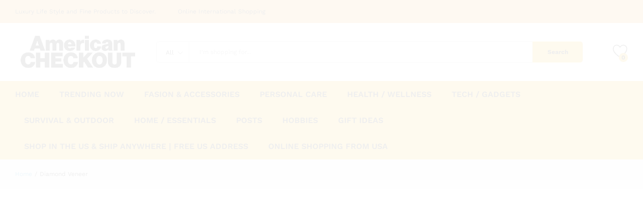

--- FILE ---
content_type: text/html; charset=UTF-8
request_url: https://americancheckout.com/product-tag/diamond-veneer/
body_size: 40487
content:
<!DOCTYPE html>
<html dir="ltr" lang="en-US" prefix="og: https://ogp.me/ns#">
<head>
    <meta charset="UTF-8">
    <meta name="viewport" content="width=device-width, initial-scale=1">
    <link rel="pingback" href="https://americancheckout.com/xmlrpc.php">

					<script>document.documentElement.className = document.documentElement.className + ' yes-js js_active js'</script>
			<title>Diamond Veneer - American Checkout</title>

		<!-- All in One SEO 4.9.1.1 - aioseo.com -->
	<meta name="robots" content="max-image-preview:large" />
	<link rel="canonical" href="https://americancheckout.com/product-tag/diamond-veneer/" />
	<meta name="generator" content="All in One SEO (AIOSEO) 4.9.1.1" />
		<script type="application/ld+json" class="aioseo-schema">
			{"@context":"https:\/\/schema.org","@graph":[{"@type":"BreadcrumbList","@id":"https:\/\/americancheckout.com\/product-tag\/diamond-veneer\/#breadcrumblist","itemListElement":[{"@type":"ListItem","@id":"https:\/\/americancheckout.com#listItem","position":1,"name":"Home","item":"https:\/\/americancheckout.com","nextItem":{"@type":"ListItem","@id":"https:\/\/americancheckout.com\/product-tag\/diamond-veneer\/#listItem","name":"Diamond Veneer"}},{"@type":"ListItem","@id":"https:\/\/americancheckout.com\/product-tag\/diamond-veneer\/#listItem","position":2,"name":"Diamond Veneer","previousItem":{"@type":"ListItem","@id":"https:\/\/americancheckout.com#listItem","name":"Home"}}]},{"@type":"CollectionPage","@id":"https:\/\/americancheckout.com\/product-tag\/diamond-veneer\/#collectionpage","url":"https:\/\/americancheckout.com\/product-tag\/diamond-veneer\/","name":"Diamond Veneer - American Checkout","inLanguage":"en-US","isPartOf":{"@id":"https:\/\/americancheckout.com\/#website"},"breadcrumb":{"@id":"https:\/\/americancheckout.com\/product-tag\/diamond-veneer\/#breadcrumblist"}},{"@type":"Organization","@id":"https:\/\/americancheckout.com\/#organization","name":"americancheckout","description":"International American Online Shopping","url":"https:\/\/americancheckout.com\/"},{"@type":"WebSite","@id":"https:\/\/americancheckout.com\/#website","url":"https:\/\/americancheckout.com\/","name":"American Checkout","description":"International American Online Shopping","inLanguage":"en-US","publisher":{"@id":"https:\/\/americancheckout.com\/#organization"}}]}
		</script>
		<!-- All in One SEO -->

<script>window._wca = window._wca || [];</script>
<link rel='dns-prefetch' href='//stats.wp.com' />
<link rel='preconnect' href='//i0.wp.com' />
<link rel="alternate" type="application/rss+xml" title="American Checkout &raquo; Feed" href="https://americancheckout.com/feed/" />
<link rel="alternate" type="application/rss+xml" title="American Checkout &raquo; Comments Feed" href="https://americancheckout.com/comments/feed/" />
<link rel="alternate" type="application/rss+xml" title="American Checkout &raquo; Diamond Veneer Tag Feed" href="https://americancheckout.com/product-tag/diamond-veneer/feed/" />
<style id='wp-img-auto-sizes-contain-inline-css' type='text/css'>
img:is([sizes=auto i],[sizes^="auto," i]){contain-intrinsic-size:3000px 1500px}
/*# sourceURL=wp-img-auto-sizes-contain-inline-css */
</style>

<style id='wp-emoji-styles-inline-css' type='text/css'>

	img.wp-smiley, img.emoji {
		display: inline !important;
		border: none !important;
		box-shadow: none !important;
		height: 1em !important;
		width: 1em !important;
		margin: 0 0.07em !important;
		vertical-align: -0.1em !important;
		background: none !important;
		padding: 0 !important;
	}
/*# sourceURL=wp-emoji-styles-inline-css */
</style>
<link rel='stylesheet' id='wp-block-library-css' href='https://americancheckout.com/wp-includes/css/dist/block-library/style.min.css?ver=6.9' type='text/css' media='all' />
<style id='wp-block-library-theme-inline-css' type='text/css'>
.wp-block-audio :where(figcaption){color:#555;font-size:13px;text-align:center}.is-dark-theme .wp-block-audio :where(figcaption){color:#ffffffa6}.wp-block-audio{margin:0 0 1em}.wp-block-code{border:1px solid #ccc;border-radius:4px;font-family:Menlo,Consolas,monaco,monospace;padding:.8em 1em}.wp-block-embed :where(figcaption){color:#555;font-size:13px;text-align:center}.is-dark-theme .wp-block-embed :where(figcaption){color:#ffffffa6}.wp-block-embed{margin:0 0 1em}.blocks-gallery-caption{color:#555;font-size:13px;text-align:center}.is-dark-theme .blocks-gallery-caption{color:#ffffffa6}:root :where(.wp-block-image figcaption){color:#555;font-size:13px;text-align:center}.is-dark-theme :root :where(.wp-block-image figcaption){color:#ffffffa6}.wp-block-image{margin:0 0 1em}.wp-block-pullquote{border-bottom:4px solid;border-top:4px solid;color:currentColor;margin-bottom:1.75em}.wp-block-pullquote :where(cite),.wp-block-pullquote :where(footer),.wp-block-pullquote__citation{color:currentColor;font-size:.8125em;font-style:normal;text-transform:uppercase}.wp-block-quote{border-left:.25em solid;margin:0 0 1.75em;padding-left:1em}.wp-block-quote cite,.wp-block-quote footer{color:currentColor;font-size:.8125em;font-style:normal;position:relative}.wp-block-quote:where(.has-text-align-right){border-left:none;border-right:.25em solid;padding-left:0;padding-right:1em}.wp-block-quote:where(.has-text-align-center){border:none;padding-left:0}.wp-block-quote.is-large,.wp-block-quote.is-style-large,.wp-block-quote:where(.is-style-plain){border:none}.wp-block-search .wp-block-search__label{font-weight:700}.wp-block-search__button{border:1px solid #ccc;padding:.375em .625em}:where(.wp-block-group.has-background){padding:1.25em 2.375em}.wp-block-separator.has-css-opacity{opacity:.4}.wp-block-separator{border:none;border-bottom:2px solid;margin-left:auto;margin-right:auto}.wp-block-separator.has-alpha-channel-opacity{opacity:1}.wp-block-separator:not(.is-style-wide):not(.is-style-dots){width:100px}.wp-block-separator.has-background:not(.is-style-dots){border-bottom:none;height:1px}.wp-block-separator.has-background:not(.is-style-wide):not(.is-style-dots){height:2px}.wp-block-table{margin:0 0 1em}.wp-block-table td,.wp-block-table th{word-break:normal}.wp-block-table :where(figcaption){color:#555;font-size:13px;text-align:center}.is-dark-theme .wp-block-table :where(figcaption){color:#ffffffa6}.wp-block-video :where(figcaption){color:#555;font-size:13px;text-align:center}.is-dark-theme .wp-block-video :where(figcaption){color:#ffffffa6}.wp-block-video{margin:0 0 1em}:root :where(.wp-block-template-part.has-background){margin-bottom:0;margin-top:0;padding:1.25em 2.375em}
/*# sourceURL=/wp-includes/css/dist/block-library/theme.min.css */
</style>
<style id='classic-theme-styles-inline-css' type='text/css'>
/*! This file is auto-generated */
.wp-block-button__link{color:#fff;background-color:#32373c;border-radius:9999px;box-shadow:none;text-decoration:none;padding:calc(.667em + 2px) calc(1.333em + 2px);font-size:1.125em}.wp-block-file__button{background:#32373c;color:#fff;text-decoration:none}
/*# sourceURL=/wp-includes/css/classic-themes.min.css */
</style>
<style id='affiliatex-buttons-style-inline-css' type='text/css'>
.affx-btn-wrapper .affx-btn-inner{display:flex}.affx-btn-wrapper .affx-btn-inner .affiliatex-button{align-items:center;cursor:pointer;display:flex;justify-content:center;outline:none;text-decoration:none}.affx-btn-wrapper .affx-btn-inner .affiliatex-button:focus,.affx-btn-wrapper .affx-btn-inner .affiliatex-button:hover,.affx-btn-wrapper .affx-btn-inner .affiliatex-button:visited{color:#fff;text-decoration:none}.affx-btn-wrapper .affx-btn-inner .affiliatex-button svg{align-items:center;display:flex;margin:0 2px}.affx-btn-wrapper .affx-btn-inner .affiliatex-button .button-icon{padding:0 10px}.affx-btn-wrapper .affx-btn-inner .affiliatex-button.icon-left .button-icon{width:unset}.affx-btn-wrapper .affx-btn-inner .affiliatex-button.left-price-tag,.affx-btn-wrapper .affx-btn-inner .affiliatex-button.right-price-tag{display:inline-flex;line-height:29px;padding:2px}.affx-btn-wrapper .affx-btn-inner .affiliatex-button.left-price-tag .affiliatex-btn,.affx-btn-wrapper .affx-btn-inner .affiliatex-button.left-price-tag .btn-label,.affx-btn-wrapper .affx-btn-inner .affiliatex-button.right-price-tag .affiliatex-btn,.affx-btn-wrapper .affx-btn-inner .affiliatex-button.right-price-tag .btn-label{flex:1;padding:8px 15px;text-align:center}.affx-btn-wrapper .affx-btn-inner .affiliatex-button.left-price-tag .price-tag,.affx-btn-wrapper .affx-btn-inner .affiliatex-button.right-price-tag .price-tag{background:#fff;color:#2670ff;position:relative;z-index:1}.affx-btn-wrapper .affx-btn-inner .affiliatex-button.left-price-tag .price-tag:before,.affx-btn-wrapper .affx-btn-inner .affiliatex-button.right-price-tag .price-tag:before{background:#fff;bottom:0;content:"";height:31.25px;position:absolute;top:7px;width:31.25px;z-index:-1}.affx-btn-wrapper .affx-btn-inner .affiliatex-button.left-price-tag.icon-left .button-icon,.affx-btn-wrapper .affx-btn-inner .affiliatex-button.right-price-tag.icon-left .button-icon{order:1}.affx-btn-wrapper .affx-btn-inner .affiliatex-button.left-price-tag.icon-right .button-icon,.affx-btn-wrapper .affx-btn-inner .affiliatex-button.right-price-tag.icon-right .button-icon{order:4}.affx-btn-wrapper .affx-btn-inner .affiliatex-button.right-price-tag .affiliatex-btn,.affx-btn-wrapper .affx-btn-inner .affiliatex-button.right-price-tag .btn-label{order:2}.affx-btn-wrapper .affx-btn-inner .affiliatex-button.right-price-tag .price-tag{border-bottom-right-radius:var(--border-bottom-right-radius);border-top-right-radius:var(--border-top-right-radius);margin-left:22px;order:3;padding:8px 8px 8px 0}.affx-btn-wrapper .affx-btn-inner .affiliatex-button.right-price-tag .price-tag:before{border-bottom-left-radius:4px;right:100%;transform:translateX(50%) rotate(45deg)}.affx-btn-wrapper .affx-btn-inner .affiliatex-button.left-price-tag .affiliatex-btn,.affx-btn-wrapper .affx-btn-inner .affiliatex-button.left-price-tag .btn-label{order:3}.affx-btn-wrapper .affx-btn-inner .affiliatex-button.left-price-tag .price-tag{border-bottom-left-radius:var(--border-bottom-left-radius);border-top-left-radius:var(--border-top-left-radius);margin-right:22px;order:2;padding:8px 0 8px 8px}.affx-btn-wrapper .affx-btn-inner .affiliatex-button.left-price-tag .price-tag:before{border-top-right-radius:4px;left:100%;transform:translateX(-50%) rotate(45deg)}.affx-btn-wrapper .affx-btn-inner .btn-is-small{min-width:80px;padding:5px 10px}.affx-btn-wrapper .affx-btn-inner .btn-is-small.btn-is-fixed{width:80px}.affx-btn-wrapper .affx-btn-inner .btn-is-medium{min-width:100px;padding:10px 20px}.affx-btn-wrapper .affx-btn-inner .btn-is-medium.btn-is-fixed{width:100px}.affx-btn-wrapper .affx-btn-inner .btn-is-large{min-width:140px;padding:15px 30px}.affx-btn-wrapper .affx-btn-inner .btn-is-large.btn-is-fixed{width:140px}.affx-btn-wrapper .affx-btn-inner .btn-is-xlarge{min-width:200px;padding:20px 40px}.affx-btn-wrapper .affx-btn-inner .btn-is-xlarge.btn-is-fixed{width:200px}.affx-btn-wrapper .affx-btn-inner .btn-is-flex-large,.affx-btn-wrapper .affx-btn-inner .btn-is-flex-medium,.affx-btn-wrapper .affx-btn-inner .btn-is-flex-small,.affx-btn-wrapper .affx-btn-inner .btn-is-flex-xlarge{width:auto!important}.affx-btn-wrapper .affx-btn-inner .btn-is-fullw{width:100%!important}

/*# sourceURL=https://americancheckout.com/wp-content/plugins/affiliatex/build/blocks/buttons/style-index.css */
</style>
<style id='affiliatex-cta-style-inline-css' type='text/css'>
.affblk-cta-wrapper>div{align-items:center;display:flex;flex-wrap:nowrap;-ms-flex-wrap:nowrap;overflow:hidden;position:relative}.affblk-cta-wrapper .content-wrapper{position:relative;width:100%}.affblk-cta-wrapper .affliatex-cta-content,.affblk-cta-wrapper .affliatex-cta-content:last-child,.affblk-cta-wrapper .affliatex-cta-title{line-height:1.5;margin:0 0 30px;width:100%;word-break:break-word;z-index:2}.affblk-cta-wrapper .affx-btn-wrapper{z-index:2}.affblk-cta-wrapper [data-rich-text-placeholder]:after{opacity:1}.affblk-cta-wrapper [data-type="affiliatex/buttons"]{margin:0}.affblk-cta-wrapper .button-wrapper{display:flex;flex-wrap:wrap;width:100%}.affblk-cta-wrapper .button-wrapper .block-editor-block-list__layout{display:flex;flex-wrap:wrap;justify-content:center;width:100%}.affblk-cta-wrapper .button-wrapper .affx-btn-wrapper{padding:0 10px}.affblk-cta-wrapper .layout-type-2{align-items:normal}.affblk-cta-wrapper .layout-type-2 .content-wrapper{flex:0 1 50%}.affblk-cta-wrapper .layout-type-2 .image-wrapper{align-items:flex-end;background-repeat:no-repeat;background-size:cover;display:flex;flex:0 0 50%;justify-content:flex-end}.affblk-cta-wrapper .layout-type-2.col-reverse{flex-direction:row-reverse}.affblk-cta-wrapper .layout-type-2.left .content-wrapper,.affblk-cta-wrapper .layout-type-2.right .content-wrapper{display:block}.affblk-cta-wrapper .layout-type-2.img-opacity:before{display:none}.affblk-cta-wrapper .left .content-wrapper{align-items:center;display:flex;flex-wrap:nowrap;-ms-flex-wrap:wrap;position:relative;width:100%}.affblk-cta-wrapper .left .content-wrapper .content-wrap{min-width:60%}.affblk-cta-wrapper .left .content-wrapper .button-wrapper{padding-left:20px}.affblk-cta-wrapper .left .content-wrapper .button-wrapper .block-editor-block-list__layout .affx-btn-wrapper:last-child{margin-right:20px}.affblk-cta-wrapper .left .content-wrapper .button-wrapper .affx-btn-wrapper{margin-left:0;margin-right:20px}.affblk-cta-wrapper .left .content-wrapper .button-wrapper .affx-btn-wrapper:last-child{margin:0}.affblk-cta-wrapper .right .content-wrapper{align-items:center;display:flex;flex-direction:row-reverse;flex-wrap:nowrap;-ms-flex-wrap:wrap;position:relative;width:100%}.affblk-cta-wrapper .right .content-wrapper .content-wrap{min-width:60%}.affblk-cta-wrapper .right .content-wrapper .button-wrapper{padding-right:20px}.affblk-cta-wrapper .right .content-wrapper .button-wrapper .block-editor-block-list__layout .affx-btn-wrapper:last-child{margin-right:20px}.affblk-cta-wrapper .right .content-wrapper .button-wrapper .affx-btn-wrapper{margin-left:0;margin-right:20px}.affblk-cta-wrapper .right .content-wrapper .button-wrapper .affx-btn-wrapper:last-child{margin:0}.affblk-cta-wrapper>div{box-shadow:2px 5px 20px 0 rgba(210,213,218,.2)}.affblk-cta-wrapper .img-opacity{position:relative}.affblk-cta-wrapper .img-opacity:before{background-color:#000;bottom:0;content:"";left:0;position:absolute;right:0;top:0;z-index:1}.affblk-cta-wrapper .img-opacity .content-wrapper{position:relative;width:100%;z-index:2}@media only screen and (max-width:767px){.affblk-cta-wrapper.wp-block-affiliatex-cta .content-wrapper{min-width:58%}.affblk-cta-wrapper.wp-block-affiliatex-cta .affx-btn-wrapper .affx-btn-inner{display:block;width:100%}.affblk-cta-wrapper.wp-block-affiliatex-cta .button-wrapper{display:flex;flex-wrap:wrap}.affblk-cta-wrapper.wp-block-affiliatex-cta .button-wrapper .affx-btn-wrapper .affx-btn-inner{display:block;width:100%}.affblk-cta-wrapper.wp-block-affiliatex-cta .layout-type-2{flex-wrap:wrap}.affblk-cta-wrapper.wp-block-affiliatex-cta .layout-type-2 .content-wrapper{flex:0 0 100%;order:2}.affblk-cta-wrapper.wp-block-affiliatex-cta .layout-type-2 .image-wrapper{flex:0 0 100%;height:400px;order:1}.affblk-cta-wrapper.wp-block-affiliatex-cta .layout-type-2.col-reverse .content-wrapper{order:2}.affblk-cta-wrapper.wp-block-affiliatex-cta .layout-type-2.col-reverse .image-wrapper{order:1}.affblk-cta-wrapper.wp-block-affiliatex-cta .left .content-wrapper{flex-wrap:wrap}.affblk-cta-wrapper.wp-block-affiliatex-cta .left .content-wrapper .content-wrap{min-width:100%}.affblk-cta-wrapper.wp-block-affiliatex-cta .left .content-wrapper .button-wrapper .affx-btn-wrapper{margin:0}.affblk-cta-wrapper.wp-block-affiliatex-cta .right .content-wrapper{flex-wrap:wrap}.affblk-cta-wrapper.wp-block-affiliatex-cta .right .content-wrapper .content-wrap{min-width:100%;order:1}.affblk-cta-wrapper.wp-block-affiliatex-cta .right .content-wrapper .button-wrapper{order:2}.affblk-cta-wrapper.wp-block-affiliatex-cta .right .content-wrapper .button-wrapper .affx-btn-wrapper{margin:0}}

/*# sourceURL=https://americancheckout.com/wp-content/plugins/affiliatex/build/blocks/cta/style-index.css */
</style>
<style id='affiliatex-notice-style-inline-css' type='text/css'>
.affx-notice-wrapper .affx-notice-inner-wrapper{overflow:hidden}.affx-notice-wrapper .affx-notice-inner-wrapper .affiliatex-notice-title{align-items:center;margin:0;width:100%}.affx-notice-wrapper .affx-notice-inner-wrapper .affiliatex-notice-title i{margin-right:5px}.affx-notice-wrapper .affx-notice-inner-wrapper .affiliatex-notice-content ol,.affx-notice-wrapper .affx-notice-inner-wrapper .affiliatex-notice-content ul{list-style-position:inside;margin:0;padding:0}.affx-notice-wrapper .affx-notice-inner-wrapper .affiliatex-notice-content ol li,.affx-notice-wrapper .affx-notice-inner-wrapper .affiliatex-notice-content ul li{align-items:center;display:flex;flex-wrap:nowrap;margin-bottom:10px}.affx-notice-wrapper .affx-notice-inner-wrapper .affiliatex-notice-content ol li i,.affx-notice-wrapper .affx-notice-inner-wrapper .affiliatex-notice-content ul li i{margin-right:10px}.affx-notice-wrapper .affx-notice-inner-wrapper .affiliatex-notice-content ol li:before,.affx-notice-wrapper .affx-notice-inner-wrapper .affiliatex-notice-content ul li:before{margin-right:10px;margin-top:2px}.affx-notice-wrapper .affx-notice-inner-wrapper .affiliatex-notice-content ol li:last-child,.affx-notice-wrapper .affx-notice-inner-wrapper .affiliatex-notice-content ul li:last-child{margin-bottom:0}.affx-notice-wrapper .affx-notice-inner-wrapper .affiliatex-notice-content p{margin:0}.affx-notice-wrapper .affx-notice-inner-wrapper .affiliatex-notice-content ul.bullet li{display:list-item;list-style:disc inside;position:relative}.affx-notice-wrapper .affx-notice-inner-wrapper .affiliatex-notice-content ol{counter-reset:order-list}.affx-notice-wrapper .affx-notice-inner-wrapper .affiliatex-notice-content ol li{counter-increment:order-list}.affx-notice-wrapper .affx-notice-inner-wrapper .affiliatex-notice-content ol li:before{align-items:center;border:1px solid;border-radius:50%;content:counter(order-list);display:inline-flex;font-family:inherit;font-weight:inherit;justify-content:center}.affx-notice-wrapper .affx-notice-inner-wrapper.layout-type-1 .affiliatex-notice-content ol{counter-reset:number}.affx-notice-wrapper .affx-notice-inner-wrapper.layout-type-1 .affiliatex-notice-content ol li{list-style-type:none;position:relative}.affx-notice-wrapper .affx-notice-inner-wrapper.layout-type-1 .affiliatex-notice-content ol li:before{align-items:center;align-self:flex-start;border:2px solid;border-radius:100%;content:counter(number);counter-increment:number;display:inline-flex!important;font-weight:400;height:1.53em;justify-content:center;left:0;margin-right:10px;margin-top:2px;min-height:1.53em;min-width:1.53em;text-align:center;width:1.53em}.affx-notice-wrapper .affx-notice-inner-wrapper.layout-type-2 .affiliatex-notice-title{display:block}.affx-notice-wrapper .affiliatex-title{display:inline-block}

/*# sourceURL=https://americancheckout.com/wp-content/plugins/affiliatex/build/blocks/notice/style-index.css */
</style>
<link rel='stylesheet' id='affiliatex-product-comparison-style-css' href='https://americancheckout.com/wp-content/plugins/affiliatex/build/blocks/product-comparison/style-index.css?ver=6.9' type='text/css' media='all' />
<link rel='stylesheet' id='affiliatex-product-table-style-css' href='https://americancheckout.com/wp-content/plugins/affiliatex/build/blocks/product-table/style-index.css?ver=6.9' type='text/css' media='all' />
<style id='affiliatex-pros-and-cons-style-inline-css' type='text/css'>
.affiliate-blocks-option-list{text-align:center}.affiliate-blocks-option-list .eDZTlK{margin:0 auto}.affx-pros-cons-inner-wrapper{display:flex;flex-wrap:wrap;margin-bottom:60px;width:100%}.affx-pros-cons-inner-wrapper .affx-cons-inner,.affx-pros-cons-inner-wrapper .affx-pros-inner{width:50%}.affx-pros-cons-inner-wrapper .affiliatex-block-cons>*,.affx-pros-cons-inner-wrapper .affiliatex-block-pros>*{display:inline-block}.affx-pros-cons-inner-wrapper .affiliatex-block-cons>i,.affx-pros-cons-inner-wrapper .affiliatex-block-pros>i{color:inherit;margin-right:5px}.affx-pros-cons-inner-wrapper.layout-type-3 .affiliatex-title{align-items:inherit;display:flex;flex-direction:column}.affx-pros-cons-inner-wrapper .affiliatex-title{margin:0}.affx-pros-cons-inner-wrapper ul.affiliatex-list{box-sizing:border-box;margin:0;padding:0;width:100%}.affx-pros-cons-inner-wrapper ul.affiliatex-list li{display:flex;margin-bottom:12px}.affx-pros-cons-inner-wrapper ul.affiliatex-list li span{min-width:1px;overflow-wrap:break-word;white-space:pre-wrap}.affx-pros-cons-inner-wrapper ul.affiliatex-list li:before{font-family:Font Awesome\ 5 Free;margin-right:0;padding-right:15px}.affx-pros-cons-inner-wrapper ul.affiliatex-list li:last-child{margin-bottom:0}.affx-pros-cons-inner-wrapper ul.affiliatex-list.bullet{list-style:none}.affx-pros-cons-inner-wrapper ul.affiliatex-list.bullet li{list-style-position:inside;list-style-type:disc;list-style-type:none}.affx-pros-cons-inner-wrapper ul.affiliatex-list.bullet li:before{border-radius:50%;content:"";display:inline-block;flex:0 0 8px;height:8px;margin-right:10px;margin-top:.5em;max-width:8px;padding:0;width:8px}.affx-pros-cons-inner-wrapper ol.affiliatex-list{box-sizing:border-box;counter-reset:number;width:100%}.affx-pros-cons-inner-wrapper ol.affiliatex-list li{display:flex;list-style-type:none;margin-bottom:20px;padding:0}.affx-pros-cons-inner-wrapper ol.affiliatex-list li span{min-width:1px;overflow-wrap:break-word;white-space:pre-wrap}.affx-pros-cons-inner-wrapper ol.affiliatex-list li:before{align-items:center;align-self:flex-start;background:none!important;border:2px solid;border-radius:100%;content:counter(number);counter-increment:number;display:inline-flex;font-family:inherit;font-weight:400;justify-content:center;line-height:1;margin-right:10px;min-height:1.53em;min-width:1.53em;position:relative;text-align:center}.affx-pros-cons-inner-wrapper ol.affiliatex-list li:last-child{margin-bottom:0}.affx-pros-cons-inner-wrapper .affiliatex-cons,.affx-pros-cons-inner-wrapper .affiliatex-pros{flex:1;width:100%}.affx-pros-cons-inner-wrapper .affiliatex-cons p.affiliatex-content,.affx-pros-cons-inner-wrapper .affiliatex-pros p.affiliatex-content{display:block;word-break:break-word}.affx-pros-cons-inner-wrapper .affiliatex-icon:after{display:none}.affx-pros-cons-inner-wrapper.layout-type-2 .affx-pros-inner,.affx-pros-cons-inner-wrapper.layout-type-3 .affx-pros-inner,.affx-pros-cons-inner-wrapper.layout-type-4 .affx-pros-inner{margin-right:10px;width:calc(50% - 10px)}.affx-pros-cons-inner-wrapper.layout-type-2 .affx-cons-inner,.affx-pros-cons-inner-wrapper.layout-type-3 .affx-cons-inner,.affx-pros-cons-inner-wrapper.layout-type-4 .affx-cons-inner{margin-left:10px;width:calc(50% - 10px)}.affx-pros-cons-inner-wrapper.layout-type-4 .affiliatex-list{padding:0!important;width:unset}.affx-pros-cons-inner-wrapper.layout-type-4 .affiliatex-list li{margin:10px 0}.affx-pros-cons-inner-wrapper.layout-type-4 .affiliatex-cons p,.affx-pros-cons-inner-wrapper.layout-type-4 .affiliatex-pros p{margin:10px 0;width:100%}.affx-pros-cons-inner-wrapper.layout-type-2 .cons-icon-title-wrap,.affx-pros-cons-inner-wrapper.layout-type-2 .pros-icon-title-wrap{overflow:hidden}.affx-pros-cons-inner-wrapper.layout-type-3{height:unset;margin-top:30px}.affx-pros-cons-inner-wrapper.layout-type-3 .affx-cons-inner,.affx-pros-cons-inner-wrapper.layout-type-3 .affx-pros-inner{display:flex;flex-direction:column;height:unset}.affx-pros-cons-inner-wrapper.layout-type-3 .affiliatex-title{margin:0;text-align:center}.affx-pros-cons-inner-wrapper.layout-type-3 .affiliatex-block-cons,.affx-pros-cons-inner-wrapper.layout-type-3 .affiliatex-block-pros{display:flex;flex-direction:column;position:relative}.affx-pros-cons-inner-wrapper.layout-type-3 .affiliatex-block-cons i,.affx-pros-cons-inner-wrapper.layout-type-3 .affiliatex-block-pros i{align-items:center;border-radius:100%;color:#fff;display:flex;height:70px;justify-content:center;margin-top:-28px;padding:5px;width:70px}.affx-pros-cons-inner-wrapper.layout-type-3 .cons-icon-title-wrap,.affx-pros-cons-inner-wrapper.layout-type-3 .pros-icon-title-wrap{border-bottom-width:0!important}.affx-pros-cons-inner-wrapper.layout-type-3 .affiliatex-cons,.affx-pros-cons-inner-wrapper.layout-type-3 .affiliatex-pros{border-top-width:0!important}.affx-pros-cons-inner-wrapper.layout-type-3 .cons-title-icon,.affx-pros-cons-inner-wrapper.layout-type-3 .pros-title-icon{display:flex;margin-top:-35px;width:auto}.affx-pros-cons-inner-wrapper.layout-type-3 .cons-title-icon>div,.affx-pros-cons-inner-wrapper.layout-type-3 .pros-title-icon>div{border-radius:100%;color:#fff!important;line-height:0;padding:17px!important}.affx-pros-cons-inner-wrapper.content-align-center .affiliatex-list li,.affx-pros-cons-inner-wrapper.content-align-right .affiliatex-list li{display:block}@media only screen and (max-width:767px){.affx-pros-cons-inner-wrapper .affx-cons-inner,.affx-pros-cons-inner-wrapper .affx-pros-inner{margin-bottom:30px;width:100%}.affx-pros-cons-inner-wrapper.layout-type-2 .affx-pros-inner,.affx-pros-cons-inner-wrapper.layout-type-4 .affx-pros-inner{margin-bottom:30px;margin-right:0;width:100%}.affx-pros-cons-inner-wrapper.layout-type-2 .affx-cons-inner,.affx-pros-cons-inner-wrapper.layout-type-4 .affx-cons-inner{margin-bottom:30px;margin-left:0;width:100%}.affx-pros-cons-inner-wrapper.layout-type-3 .affx-pros-inner{margin-bottom:40px;margin-right:0;width:100%}.affx-pros-cons-inner-wrapper.layout-type-3 .affx-cons-inner{margin-bottom:0;margin-left:0;width:100%}}.block-editor-block-list__layout .wp-block-affiliatex-pros-and-cons .affx-pros-cons-inner-wrapper.layout-type-3 .affiliatex-cons,.block-editor-block-list__layout .wp-block-affiliatex-pros-and-cons .affx-pros-cons-inner-wrapper.layout-type-3 .affiliatex-pros,.editor-styles-wrapper .wp-block-affiliatex-pros-and-cons .affx-pros-cons-inner-wrapper.layout-type-3 .affiliatex-cons,.editor-styles-wrapper .wp-block-affiliatex-pros-and-cons .affx-pros-cons-inner-wrapper.layout-type-3 .affiliatex-pros{width:auto}

/*# sourceURL=https://americancheckout.com/wp-content/plugins/affiliatex/build/blocks/pros-and-cons/style-index.css */
</style>
<link rel='stylesheet' id='affiliatex-single-product-style-css' href='https://americancheckout.com/wp-content/plugins/affiliatex/build/blocks/single-product/style-index.css?ver=6.9' type='text/css' media='all' />
<style id='affiliatex-specifications-style-inline-css' type='text/css'>
.affx-specification-block-container{overflow:hidden}.affx-specification-block-container .affx-specification-table{border-collapse:collapse;margin:0;width:100%}.affx-specification-block-container .affx-specification-table td,.affx-specification-block-container .affx-specification-table th{border:none;border-bottom:1px solid #e6ecf7;line-height:1.5;padding:16px 0;text-align:left;vertical-align:middle}.affx-specification-block-container .affx-specification-table th{font-size:20px}.affx-specification-block-container .affx-specification-table th .affx-specification-title{margin:0}.affx-specification-block-container .affx-specification-table td{font-size:18px}.affx-specification-block-container .affx-specification-table .affx-spec-value{color:#69758f}.affx-specification-block-container .affx-specification-table.layout-2 td,.affx-specification-block-container .affx-specification-table.layout-2 th{border:1px solid #e6ecf7;padding:16px 24px}.affx-specification-block-container .affx-specification-table.layout-2 .affx-spec-label{background:#f5f7fa;text-align:right}.affx-specification-block-container .affx-specification-table.layout-3 td,.affx-specification-block-container .affx-specification-table.layout-3 th{border:none;padding:16px 24px}.affx-specification-block-container .affx-specification-table.layout-3 th{background:#e6ecf7}.affx-specification-block-container .affx-specification-table.layout-3 tbody tr:nth-child(2n) td{background:#f5f7fa}.affx-specification-block-container .affx-specification-table.affx-col-style-one .affx-spec-label{width:33.33%}.affx-specification-block-container .affx-specification-table.affx-col-style-one .affx-spec-value{width:66.66%}.affx-specification-block-container .affx-specification-table.affx-col-style-two .affx-spec-label,.affx-specification-block-container .affx-specification-table.affx-col-style-two .affx-spec-value{width:50%}.affx-specification-block-container .affx-specification-table.affx-col-style-three .affx-spec-label{width:66.66%}.affx-specification-block-container .affx-specification-table.affx-col-style-three .affx-spec-value{width:33.33%}.affx-specification-block-container .affx-specification-remove-btn{border:1px solid #f13a3a;color:#f13a3a;display:inline-block}.affx-specification-block-container .affx-specification-remove-btn:hover{background:#f13a3a;color:#fff}.affx-specification-block-container .affx-add-specifications-row-btn{background:#fff;justify-content:center;padding:10px 0;text-align:center;transition:all .3s ease;width:100%}.affx-specification-block-container .affx-add-specifications-row-btn:hover{background-color:#e6ecf7;cursor:pointer}.affx-specification-block-container .affx-add-specifications-row-btn:hover .affx-action-button__add{background-color:#1e51b5;box-shadow:1px 2px 5px 0 rgba(38,112,255,.3)}.affx-specification-block-container .affx-add-specifications-row-btn .affx-action-button__add{margin:auto}

/*# sourceURL=https://americancheckout.com/wp-content/plugins/affiliatex/build/blocks/specifications/style-index.css */
</style>
<style id='affiliatex-verdict-style-inline-css' type='text/css'>
.affblk-verdict-wrapper .verdict-layout-2 button{position:relative}.affblk-verdict-wrapper .verdict-layout-2 button:before{background-color:#5081f5;content:"";display:block;height:45px;-webkit-mask-image:url("data:image/svg+xml;charset=utf-8,%3Csvg xmlns=%27http://www.w3.org/2000/svg%27 width=%2754%27 height=%2739%27 fill=%27none%27%3E%3Cpath fill=%27%232670FF%27 d=%27M.388 29.209a1 1 0 0 0-.179 1.403l5.507 7.119a1 1 0 0 0 1.582-1.224l-4.895-6.328 6.327-4.895a1 1 0 1 0-1.223-1.582zM52.078.614C43.263 21.67 24.212 31.955 1.127 29.008l-.254 1.984c23.915 3.053 43.864-7.662 53.05-29.606z%27/%3E%3C/svg%3E");mask-image:url("data:image/svg+xml;charset=utf-8,%3Csvg xmlns=%27http://www.w3.org/2000/svg%27 width=%2754%27 height=%2739%27 fill=%27none%27%3E%3Cpath fill=%27%232670FF%27 d=%27M.388 29.209a1 1 0 0 0-.179 1.403l5.507 7.119a1 1 0 0 0 1.582-1.224l-4.895-6.328 6.327-4.895a1 1 0 1 0-1.223-1.582zM52.078.614C43.263 21.67 24.212 31.955 1.127 29.008l-.254 1.984c23.915 3.053 43.864-7.662 53.05-29.606z%27/%3E%3C/svg%3E");-webkit-mask-position:center;mask-position:center;-webkit-mask-repeat:no-repeat;mask-repeat:no-repeat;-webkit-mask-size:100%;mask-size:100%;position:absolute;right:-90px;top:0;width:65px}.affblk-verdict-wrapper .verdict-layout-2 .content-wrapper p{margin:0 0 16px}.affblk-verdict-wrapper .verdict-layout-2 .block-editor-block-list__layout>div{margin:0}@keyframes arrowAnimate{0%{transform:translate(20%)}to{transform:translate(0)}}.affblk-verdict-wrapper .verdict-layout-2.display-arrow .affx-btn-inner .affiliatex-button{position:relative}.affblk-verdict-wrapper .verdict-layout-2.display-arrow .affx-btn-inner .affiliatex-button:after{animation:arrowAnimate .8s linear infinite alternate;background-image:url("data:image/svg+xml;charset=utf-8,%3Csvg xmlns=%27http://www.w3.org/2000/svg%27 width=%2754%27 height=%2739%27 fill=%27none%27%3E%3Cpath fill=%27%232670FF%27 d=%27M.388 29.209a1 1 0 0 0-.179 1.403l5.507 7.119a1 1 0 0 0 1.582-1.224l-4.895-6.328 6.327-4.895a1 1 0 1 0-1.223-1.582zM52.078.614C43.263 21.67 24.212 31.955 1.127 29.008l-.254 1.984c23.915 3.053 43.864-7.662 53.05-29.606z%27/%3E%3C/svg%3E");background-repeat:no-repeat;background-size:contain;content:"";height:35px;mask-image:url("data:image/svg+xml;charset=utf-8,%3Csvg xmlns=%27http://www.w3.org/2000/svg%27 width=%2754%27 height=%2739%27 fill=%27none%27%3E%3Cpath fill=%27%232670FF%27 d=%27M.388 29.209a1 1 0 0 0-.179 1.403l5.507 7.119a1 1 0 0 0 1.582-1.224l-4.895-6.328 6.327-4.895a1 1 0 1 0-1.223-1.582zM52.078.614C43.263 21.67 24.212 31.955 1.127 29.008l-.254 1.984c23.915 3.053 43.864-7.662 53.05-29.606z%27/%3E%3C/svg%3E");-webkit-mask-image:url("data:image/svg+xml;charset=utf-8,%3Csvg xmlns=%27http://www.w3.org/2000/svg%27 width=%2754%27 height=%2739%27 fill=%27none%27%3E%3Cpath fill=%27%232670FF%27 d=%27M.388 29.209a1 1 0 0 0-.179 1.403l5.507 7.119a1 1 0 0 0 1.582-1.224l-4.895-6.328 6.327-4.895a1 1 0 1 0-1.223-1.582zM52.078.614C43.263 21.67 24.212 31.955 1.127 29.008l-.254 1.984c23.915 3.053 43.864-7.662 53.05-29.606z%27/%3E%3C/svg%3E");-webkit-mask-repeat:no-repeat;mask-repeat:no-repeat;position:absolute;right:-75px;top:0;width:54px}@media(max-width:689px){.affblk-verdict-wrapper .verdict-layout-2.display-arrow .affx-btn-inner .affiliatex-button:after{content:none}}.affblk-verdict-wrapper .verdict-layout-2.display-arrow .affx-btn-inner .btn-align-flex-end:after{right:117px;top:0;transform:rotate(221deg)}.affblk-verdict-wrapper .verdict-layout-2 .content-wrapper h2{margin:0 0 20px}.affblk-verdict-wrapper .verdict-layout-1 .main-text-holder{align-items:flex-start;display:flex;flex-direction:row-reverse;justify-content:flex-end;width:100%}.affblk-verdict-wrapper .verdict-layout-1 .main-text-holder .affx-verdict-rating-number.align-left{margin-right:16px}.affblk-verdict-wrapper .verdict-layout-1 .main-text-holder .affx-verdict-rating-number.align-right{margin-left:16px}.affblk-verdict-wrapper .verdict-layout-1 .affx-pros-cons-wrapper{border-top:1px solid #e6ecf7;margin-top:16px;padding-top:16px}.affblk-verdict-wrapper .verdict-layout-1 .affx-verdict-rating-number{color:#fff;font-size:16px;min-width:100px;text-align:center}.affblk-verdict-wrapper .verdict-layout-1 .num{background-color:#2670ff;box-sizing:border-box;color:#fff;display:block;font-size:36px;font-weight:500;line-height:1.3333;overflow-wrap:normal;padding:10px 24px;text-wrap:nowrap;white-space:nowrap;width:100px}.affblk-verdict-wrapper .verdict-layout-1 .rich-content{background-color:#262b33;box-sizing:border-box;color:#fff;padding:5px 10px;position:relative;width:100px}.affblk-verdict-wrapper .verdict-layout-1 .rich-content:after,.affblk-verdict-wrapper .verdict-layout-1 .rich-content:before{box-sizing:border-box;content:"";position:absolute}.affblk-verdict-wrapper .verdict-layout-1 .rich-content:before{bottom:-10px;height:10px;left:0;width:100%}.affblk-verdict-wrapper .verdict-layout-1 .rich-content:after{border-left:5px solid transparent;border-right:5px solid transparent;border-top:5px solid #262b33;height:5px;left:0;margin:0 auto;right:0;top:-5px;transform:rotate(180deg);width:10px}.affblk-verdict-wrapper .verdict-layout-1 .block-editor-rich-text__editable.affx-rating-input-content.rich-text{background-color:#262b33;box-sizing:border-box;padding:5px 10px;position:relative;width:100px}.affblk-verdict-wrapper .verdict-layout-1 .block-editor-rich-text__editable.affx-rating-input-content.rich-text:after,.affblk-verdict-wrapper .verdict-layout-1 .block-editor-rich-text__editable.affx-rating-input-content.rich-text:before{box-sizing:border-box;content:"";position:absolute}.affblk-verdict-wrapper .verdict-layout-1 .block-editor-rich-text__editable.affx-rating-input-content.rich-text:before{bottom:-10px;height:10px;left:0;width:100%}.affblk-verdict-wrapper .verdict-layout-1 .block-editor-rich-text__editable.affx-rating-input-content.rich-text:after{border-left:5px solid transparent;border-right:5px solid transparent;border-top:5px solid #262b33;height:5px;left:0;margin:0 auto;right:0;top:-5px;transform:rotate(180deg);width:10px}.affblk-verdict-wrapper .verdict-layout-1 .verdict-content,.affblk-verdict-wrapper .verdict-layout-1 .verdict-title{margin:0}.affblk-verdict-wrapper .verdict-layout-1 .components-base-control__field>.components-text-control__input{background:unset;border:0;box-shadow:none;color:#fff;font-size:36px;margin:0;padding:0;text-align:center;width:unset;width:100%}.affblk-verdict-wrapper .verdict-layout-1 .components-base-control__field{margin-bottom:0}.affblk-verdict-wrapper .verdict-layout-1 .components-base-control.affx-rating-input-content .components-text-control__input{font-size:16px}.affblk-verdict-wrapper .verdict-layout-1 .components-base-control.affx-rating-input-content .components-base-control__field{margin-bottom:0;padding:5px 0;position:relative}.affblk-verdict-wrapper .verdict-layout-1 .components-base-control.affx-rating-input-content .components-base-control__field:after,.affblk-verdict-wrapper .verdict-layout-1 .components-base-control.affx-rating-input-content .components-base-control__field:before{box-sizing:border-box;content:"";position:absolute}.affblk-verdict-wrapper .verdict-layout-1 .components-base-control.affx-rating-input-content .components-base-control__field:before{bottom:-10px;height:10px;left:0;width:100%}.affblk-verdict-wrapper .verdict-layout-1 .components-base-control.affx-rating-input-content .components-base-control__field:after{border-left:5px solid transparent;border-right:5px solid transparent;border-top:5px solid #262b33;height:5px;left:0;margin:0 auto;right:0;top:-5px;transform:rotate(180deg);width:10px}.affblk-verdict-wrapper .verdict-layout-1 .affx-pros-cons-inner-wrapper{margin-bottom:0}.affblk-verdict-wrapper .verdict-layout-1 .star-rating{display:flex;justify-content:flex-end;line-height:1}.affblk-verdict-wrapper .verdict-layout-1 .star-rating>span{display:flex}.affblk-verdict-wrapper .verdict-layout-1 .verdict-rating-outer-wrapper{align-items:center;border-top:1px dashed #e6ecf7;display:flex;flex-direction:row-reverse;justify-content:space-between;margin-top:16px;padding-top:16px}.affblk-verdict-wrapper .verdict-layout-1 .verdict-rating-outer-wrapper .verdict-user-rating{color:#69758f;font-size:18px;font-weight:500;line-height:1.555;margin-right:3px}.affblk-verdict-wrapper .verdict-layout-1 .verdict-user-rating-wrapper{align-items:center;color:#69758f;display:flex;font-size:18px;line-height:1.55;width:100%}.affblk-verdict-wrapper .verdict-layout-1 .verdict-user-rating-wrapper .components-text-control__input{color:#69758f;font-size:18px;font-weight:400;text-align:left}.affblk-verdict-wrapper .verdict-layout-1 .block-editor-block-list__block.wp-block{margin-bottom:0;margin-top:0}.affblk-verdict-wrapper .verdict-layout-1 .block-editor-block-list__block.wp-block li{margin-bottom:0!important}@media only screen and (max-width:767px){.affblk-verdict-wrapper .verdict-layout-1 .verdict-rating-outer-wrapper{align-items:flex-start;flex-direction:column-reverse}}@media only screen and (max-width:600px){.affblk-verdict-wrapper .verdict-layout-1 .verdict-user-rating-wrapper{align-items:flex-start;flex-direction:column}.affblk-verdict-wrapper.verdict-layout-1 .main-text-holder{align-items:flex-start;flex-direction:column-reverse}}.affx-pros-cons-inner-wrapper .layout-type-3,.affx-pros-cons-inner-wrapper .layout-type-3 .affx-cons-inner,.affx-pros-cons-inner-wrapper .layout-type-3 .affx-pros-inner{height:100%}

/*# sourceURL=https://americancheckout.com/wp-content/plugins/affiliatex/build/blocks/verdict/style-index.css */
</style>
<style id='affiliatex-versus-line-style-inline-css' type='text/css'>
.affx-product-versus-table .affx-versus-product{display:flex;flex-direction:column;height:100%}.affx-product-versus-table .affx-versus-product .affx-product-content{display:flex;flex:1;flex-direction:column;justify-content:space-between}.affx-versus-line-block-container{box-sizing:border-box}.affx-versus-line-block-container .affx-versus-table-wrap{box-sizing:border-box;max-width:100%;overflow:auto;width:100%}.affx-versus-line-block-container .affx-product-versus-table{border-collapse:collapse;margin:0!important;text-align:center;width:100%}.affx-versus-line-block-container .affx-product-versus-table td,.affx-versus-line-block-container .affx-product-versus-table th{border:none;font-size:18px;line-height:1.5;padding:16px 24px;text-align:center}.affx-versus-line-block-container .affx-product-versus-table td.row-appender,.affx-versus-line-block-container .affx-product-versus-table th.row-appender{padding:0!important}.affx-versus-line-block-container .affx-product-versus-table td .fa-check,.affx-versus-line-block-container .affx-product-versus-table td .fa-check-circle,.affx-versus-line-block-container .affx-product-versus-table th .fa-check,.affx-versus-line-block-container .affx-product-versus-table th .fa-check-circle{color:#24b644}.affx-versus-line-block-container .affx-product-versus-table td .fa-times,.affx-versus-line-block-container .affx-product-versus-table td .fa-times-circle,.affx-versus-line-block-container .affx-product-versus-table th .fa-times,.affx-versus-line-block-container .affx-product-versus-table th .fa-times-circle{color:#f13a3a}.affx-versus-line-block-container .affx-product-versus-table td .affx-versus-title,.affx-versus-line-block-container .affx-product-versus-table th .affx-versus-title{margin:0}.affx-versus-line-block-container .affx-product-versus-table tr{border:none}.affx-versus-line-block-container .affx-product-versus-table .data-label{font-weight:500;text-align:left}.affx-versus-line-block-container .affx-product-versus-table .data-info{display:block;font-size:16px;font-weight:400;line-height:1.5}.affx-versus-line-block-container .affx-product-versus-table .affx-vs-icon{align-items:center;background:#e6ecf7;border-radius:50%;display:inline-flex;font-size:18px;font-weight:500;height:48px;justify-content:center;width:48px}.affx-versus-line-block-container .affx-product-versus-table th .affx-vs-icon{font-size:20px;height:64px;width:64px}.affx-versus-line-block-container .affx-product-versus-table th{background:#f5f7fa}.affx-versus-line-block-container .affx-product-versus-table .data-label{width:30%}.affx-versus-line-block-container .affx-product-versus-table tbody tr:last-child td,.affx-versus-line-block-container .affx-product-versus-table.affx-product-versus-line tbody tr:nth-child(2n) td,.affx-versus-line-block-container .affx-product-versus-table.affx-product-versus-line tbody tr:nth-child(2n) th{background:none}.affx-versus-line-block-container .affx-product-versus-table.affx-product-versus-line tbody tr:nth-child(odd) td,.affx-versus-line-block-container .affx-product-versus-table.affx-product-versus-line tbody tr:nth-child(odd) th{background:#f5f7fa}.affx-versus-line-block-container .affx-add-specification-btn{background:#fff;justify-content:center;padding:10px 0;text-align:center;transition:all .3s ease;width:100%}.affx-versus-line-block-container .affx-add-specification-btn:hover{background-color:#e6ecf7;cursor:pointer}.affx-versus-line-block-container .affx-add-specification-btn:hover .affx-action-button__add{background-color:#1e51b5;box-shadow:1px 2px 5px 0 rgba(38,112,255,.3)}.affx-versus-line-block-container .affx-add-specification-btn .affx-action-button__add{margin:auto}.affx-versus-block-container .affx-versus-table-wrap{width:100%}

/*# sourceURL=https://americancheckout.com/wp-content/plugins/affiliatex/build/blocks/versus-line/style-index.css */
</style>
<link rel='stylesheet' id='aioseo/css/src/vue/standalone/blocks/table-of-contents/global.scss-css' href='https://americancheckout.com/wp-content/plugins/all-in-one-seo-pack/dist/Lite/assets/css/table-of-contents/global.e90f6d47.css?ver=4.9.1.1' type='text/css' media='all' />
<link rel='stylesheet' id='mediaelement-css' href='https://americancheckout.com/wp-includes/js/mediaelement/mediaelementplayer-legacy.min.css?ver=4.2.17' type='text/css' media='all' />
<link rel='stylesheet' id='wp-mediaelement-css' href='https://americancheckout.com/wp-includes/js/mediaelement/wp-mediaelement.min.css?ver=6.9' type='text/css' media='all' />
<style id='jetpack-sharing-buttons-style-inline-css' type='text/css'>
.jetpack-sharing-buttons__services-list{display:flex;flex-direction:row;flex-wrap:wrap;gap:0;list-style-type:none;margin:5px;padding:0}.jetpack-sharing-buttons__services-list.has-small-icon-size{font-size:12px}.jetpack-sharing-buttons__services-list.has-normal-icon-size{font-size:16px}.jetpack-sharing-buttons__services-list.has-large-icon-size{font-size:24px}.jetpack-sharing-buttons__services-list.has-huge-icon-size{font-size:36px}@media print{.jetpack-sharing-buttons__services-list{display:none!important}}.editor-styles-wrapper .wp-block-jetpack-sharing-buttons{gap:0;padding-inline-start:0}ul.jetpack-sharing-buttons__services-list.has-background{padding:1.25em 2.375em}
/*# sourceURL=https://americancheckout.com/wp-content/plugins/jetpack/_inc/blocks/sharing-buttons/view.css */
</style>
<link rel='stylesheet' id='jquery-selectBox-css' href='https://americancheckout.com/wp-content/plugins/yith-woocommerce-wishlist/assets/css/jquery.selectBox.css?ver=1.2.0' type='text/css' media='all' />
<link rel='stylesheet' id='woocommerce_prettyPhoto_css-css' href='//americancheckout.com/wp-content/plugins/woocommerce/assets/css/prettyPhoto.css?ver=3.1.6' type='text/css' media='all' />
<link rel='stylesheet' id='yith-wcwl-main-css' href='https://americancheckout.com/wp-content/plugins/yith-woocommerce-wishlist/assets/css/style.css?ver=4.11.0' type='text/css' media='all' />
<style id='yith-wcwl-main-inline-css' type='text/css'>
 :root { --rounded-corners-radius: 16px; --add-to-cart-rounded-corners-radius: 16px; --color-headers-background: #F4F4F4; --feedback-duration: 3s } 
 :root { --rounded-corners-radius: 16px; --add-to-cart-rounded-corners-radius: 16px; --color-headers-background: #F4F4F4; --feedback-duration: 3s } 
/*# sourceURL=yith-wcwl-main-inline-css */
</style>
<style id='global-styles-inline-css' type='text/css'>
:root{--wp--preset--aspect-ratio--square: 1;--wp--preset--aspect-ratio--4-3: 4/3;--wp--preset--aspect-ratio--3-4: 3/4;--wp--preset--aspect-ratio--3-2: 3/2;--wp--preset--aspect-ratio--2-3: 2/3;--wp--preset--aspect-ratio--16-9: 16/9;--wp--preset--aspect-ratio--9-16: 9/16;--wp--preset--color--black: #000000;--wp--preset--color--cyan-bluish-gray: #abb8c3;--wp--preset--color--white: #ffffff;--wp--preset--color--pale-pink: #f78da7;--wp--preset--color--vivid-red: #cf2e2e;--wp--preset--color--luminous-vivid-orange: #ff6900;--wp--preset--color--luminous-vivid-amber: #fcb900;--wp--preset--color--light-green-cyan: #7bdcb5;--wp--preset--color--vivid-green-cyan: #00d084;--wp--preset--color--pale-cyan-blue: #8ed1fc;--wp--preset--color--vivid-cyan-blue: #0693e3;--wp--preset--color--vivid-purple: #9b51e0;--wp--preset--gradient--vivid-cyan-blue-to-vivid-purple: linear-gradient(135deg,rgb(6,147,227) 0%,rgb(155,81,224) 100%);--wp--preset--gradient--light-green-cyan-to-vivid-green-cyan: linear-gradient(135deg,rgb(122,220,180) 0%,rgb(0,208,130) 100%);--wp--preset--gradient--luminous-vivid-amber-to-luminous-vivid-orange: linear-gradient(135deg,rgb(252,185,0) 0%,rgb(255,105,0) 100%);--wp--preset--gradient--luminous-vivid-orange-to-vivid-red: linear-gradient(135deg,rgb(255,105,0) 0%,rgb(207,46,46) 100%);--wp--preset--gradient--very-light-gray-to-cyan-bluish-gray: linear-gradient(135deg,rgb(238,238,238) 0%,rgb(169,184,195) 100%);--wp--preset--gradient--cool-to-warm-spectrum: linear-gradient(135deg,rgb(74,234,220) 0%,rgb(151,120,209) 20%,rgb(207,42,186) 40%,rgb(238,44,130) 60%,rgb(251,105,98) 80%,rgb(254,248,76) 100%);--wp--preset--gradient--blush-light-purple: linear-gradient(135deg,rgb(255,206,236) 0%,rgb(152,150,240) 100%);--wp--preset--gradient--blush-bordeaux: linear-gradient(135deg,rgb(254,205,165) 0%,rgb(254,45,45) 50%,rgb(107,0,62) 100%);--wp--preset--gradient--luminous-dusk: linear-gradient(135deg,rgb(255,203,112) 0%,rgb(199,81,192) 50%,rgb(65,88,208) 100%);--wp--preset--gradient--pale-ocean: linear-gradient(135deg,rgb(255,245,203) 0%,rgb(182,227,212) 50%,rgb(51,167,181) 100%);--wp--preset--gradient--electric-grass: linear-gradient(135deg,rgb(202,248,128) 0%,rgb(113,206,126) 100%);--wp--preset--gradient--midnight: linear-gradient(135deg,rgb(2,3,129) 0%,rgb(40,116,252) 100%);--wp--preset--font-size--small: 13px;--wp--preset--font-size--medium: 20px;--wp--preset--font-size--large: 36px;--wp--preset--font-size--x-large: 42px;--wp--preset--spacing--20: 0.44rem;--wp--preset--spacing--30: 0.67rem;--wp--preset--spacing--40: 1rem;--wp--preset--spacing--50: 1.5rem;--wp--preset--spacing--60: 2.25rem;--wp--preset--spacing--70: 3.38rem;--wp--preset--spacing--80: 5.06rem;--wp--preset--shadow--natural: 6px 6px 9px rgba(0, 0, 0, 0.2);--wp--preset--shadow--deep: 12px 12px 50px rgba(0, 0, 0, 0.4);--wp--preset--shadow--sharp: 6px 6px 0px rgba(0, 0, 0, 0.2);--wp--preset--shadow--outlined: 6px 6px 0px -3px rgb(255, 255, 255), 6px 6px rgb(0, 0, 0);--wp--preset--shadow--crisp: 6px 6px 0px rgb(0, 0, 0);}:where(.is-layout-flex){gap: 0.5em;}:where(.is-layout-grid){gap: 0.5em;}body .is-layout-flex{display: flex;}.is-layout-flex{flex-wrap: wrap;align-items: center;}.is-layout-flex > :is(*, div){margin: 0;}body .is-layout-grid{display: grid;}.is-layout-grid > :is(*, div){margin: 0;}:where(.wp-block-columns.is-layout-flex){gap: 2em;}:where(.wp-block-columns.is-layout-grid){gap: 2em;}:where(.wp-block-post-template.is-layout-flex){gap: 1.25em;}:where(.wp-block-post-template.is-layout-grid){gap: 1.25em;}.has-black-color{color: var(--wp--preset--color--black) !important;}.has-cyan-bluish-gray-color{color: var(--wp--preset--color--cyan-bluish-gray) !important;}.has-white-color{color: var(--wp--preset--color--white) !important;}.has-pale-pink-color{color: var(--wp--preset--color--pale-pink) !important;}.has-vivid-red-color{color: var(--wp--preset--color--vivid-red) !important;}.has-luminous-vivid-orange-color{color: var(--wp--preset--color--luminous-vivid-orange) !important;}.has-luminous-vivid-amber-color{color: var(--wp--preset--color--luminous-vivid-amber) !important;}.has-light-green-cyan-color{color: var(--wp--preset--color--light-green-cyan) !important;}.has-vivid-green-cyan-color{color: var(--wp--preset--color--vivid-green-cyan) !important;}.has-pale-cyan-blue-color{color: var(--wp--preset--color--pale-cyan-blue) !important;}.has-vivid-cyan-blue-color{color: var(--wp--preset--color--vivid-cyan-blue) !important;}.has-vivid-purple-color{color: var(--wp--preset--color--vivid-purple) !important;}.has-black-background-color{background-color: var(--wp--preset--color--black) !important;}.has-cyan-bluish-gray-background-color{background-color: var(--wp--preset--color--cyan-bluish-gray) !important;}.has-white-background-color{background-color: var(--wp--preset--color--white) !important;}.has-pale-pink-background-color{background-color: var(--wp--preset--color--pale-pink) !important;}.has-vivid-red-background-color{background-color: var(--wp--preset--color--vivid-red) !important;}.has-luminous-vivid-orange-background-color{background-color: var(--wp--preset--color--luminous-vivid-orange) !important;}.has-luminous-vivid-amber-background-color{background-color: var(--wp--preset--color--luminous-vivid-amber) !important;}.has-light-green-cyan-background-color{background-color: var(--wp--preset--color--light-green-cyan) !important;}.has-vivid-green-cyan-background-color{background-color: var(--wp--preset--color--vivid-green-cyan) !important;}.has-pale-cyan-blue-background-color{background-color: var(--wp--preset--color--pale-cyan-blue) !important;}.has-vivid-cyan-blue-background-color{background-color: var(--wp--preset--color--vivid-cyan-blue) !important;}.has-vivid-purple-background-color{background-color: var(--wp--preset--color--vivid-purple) !important;}.has-black-border-color{border-color: var(--wp--preset--color--black) !important;}.has-cyan-bluish-gray-border-color{border-color: var(--wp--preset--color--cyan-bluish-gray) !important;}.has-white-border-color{border-color: var(--wp--preset--color--white) !important;}.has-pale-pink-border-color{border-color: var(--wp--preset--color--pale-pink) !important;}.has-vivid-red-border-color{border-color: var(--wp--preset--color--vivid-red) !important;}.has-luminous-vivid-orange-border-color{border-color: var(--wp--preset--color--luminous-vivid-orange) !important;}.has-luminous-vivid-amber-border-color{border-color: var(--wp--preset--color--luminous-vivid-amber) !important;}.has-light-green-cyan-border-color{border-color: var(--wp--preset--color--light-green-cyan) !important;}.has-vivid-green-cyan-border-color{border-color: var(--wp--preset--color--vivid-green-cyan) !important;}.has-pale-cyan-blue-border-color{border-color: var(--wp--preset--color--pale-cyan-blue) !important;}.has-vivid-cyan-blue-border-color{border-color: var(--wp--preset--color--vivid-cyan-blue) !important;}.has-vivid-purple-border-color{border-color: var(--wp--preset--color--vivid-purple) !important;}.has-vivid-cyan-blue-to-vivid-purple-gradient-background{background: var(--wp--preset--gradient--vivid-cyan-blue-to-vivid-purple) !important;}.has-light-green-cyan-to-vivid-green-cyan-gradient-background{background: var(--wp--preset--gradient--light-green-cyan-to-vivid-green-cyan) !important;}.has-luminous-vivid-amber-to-luminous-vivid-orange-gradient-background{background: var(--wp--preset--gradient--luminous-vivid-amber-to-luminous-vivid-orange) !important;}.has-luminous-vivid-orange-to-vivid-red-gradient-background{background: var(--wp--preset--gradient--luminous-vivid-orange-to-vivid-red) !important;}.has-very-light-gray-to-cyan-bluish-gray-gradient-background{background: var(--wp--preset--gradient--very-light-gray-to-cyan-bluish-gray) !important;}.has-cool-to-warm-spectrum-gradient-background{background: var(--wp--preset--gradient--cool-to-warm-spectrum) !important;}.has-blush-light-purple-gradient-background{background: var(--wp--preset--gradient--blush-light-purple) !important;}.has-blush-bordeaux-gradient-background{background: var(--wp--preset--gradient--blush-bordeaux) !important;}.has-luminous-dusk-gradient-background{background: var(--wp--preset--gradient--luminous-dusk) !important;}.has-pale-ocean-gradient-background{background: var(--wp--preset--gradient--pale-ocean) !important;}.has-electric-grass-gradient-background{background: var(--wp--preset--gradient--electric-grass) !important;}.has-midnight-gradient-background{background: var(--wp--preset--gradient--midnight) !important;}.has-small-font-size{font-size: var(--wp--preset--font-size--small) !important;}.has-medium-font-size{font-size: var(--wp--preset--font-size--medium) !important;}.has-large-font-size{font-size: var(--wp--preset--font-size--large) !important;}.has-x-large-font-size{font-size: var(--wp--preset--font-size--x-large) !important;}
:where(.wp-block-post-template.is-layout-flex){gap: 1.25em;}:where(.wp-block-post-template.is-layout-grid){gap: 1.25em;}
:where(.wp-block-term-template.is-layout-flex){gap: 1.25em;}:where(.wp-block-term-template.is-layout-grid){gap: 1.25em;}
:where(.wp-block-columns.is-layout-flex){gap: 2em;}:where(.wp-block-columns.is-layout-grid){gap: 2em;}
:root :where(.wp-block-pullquote){font-size: 1.5em;line-height: 1.6;}
/*# sourceURL=global-styles-inline-css */
</style>
<link rel='stylesheet' id='woocommerce-general-css' href='https://americancheckout.com/wp-content/plugins/woocommerce/assets/css/woocommerce.css?ver=10.3.7' type='text/css' media='all' />
<style id='woocommerce-inline-inline-css' type='text/css'>
.woocommerce form .form-row .required { visibility: visible; }
/*# sourceURL=woocommerce-inline-inline-css */
</style>
<link rel='stylesheet' id='brands-styles-css' href='https://americancheckout.com/wp-content/plugins/woocommerce/assets/css/brands.css?ver=10.3.7' type='text/css' media='all' />
<link rel='stylesheet' id='martfury-fonts-css' href='https://fonts.googleapis.com/css?family=Work+Sans%3A300%2C400%2C500%2C600%2C700%7CLibre+Baskerville%3A400%2C700&#038;subset=latin%2Clatin-ext&#038;ver=20170801' type='text/css' media='all' />
<link rel='stylesheet' id='linearicons-css' href='https://americancheckout.com/wp-content/themes/martfury/css/linearicons.min.css?ver=1.0.0' type='text/css' media='all' />
<link rel='stylesheet' id='ionicons-css' href='https://americancheckout.com/wp-content/themes/martfury/css/ionicons.min.css?ver=2.0.0' type='text/css' media='all' />
<link rel='stylesheet' id='eleganticons-css' href='https://americancheckout.com/wp-content/themes/martfury/css/eleganticons.min.css?ver=1.0.0' type='text/css' media='all' />
<link rel='stylesheet' id='font-awesome-css' href='https://americancheckout.com/wp-content/plugins/elementor/assets/lib/font-awesome/css/font-awesome.min.css?ver=4.7.0' type='text/css' media='all' />
<style id='font-awesome-inline-css' type='text/css'>
[data-font="FontAwesome"]:before {font-family: 'FontAwesome' !important;content: attr(data-icon) !important;speak: none !important;font-weight: normal !important;font-variant: normal !important;text-transform: none !important;line-height: 1 !important;font-style: normal !important;-webkit-font-smoothing: antialiased !important;-moz-osx-font-smoothing: grayscale !important;}
/*# sourceURL=font-awesome-inline-css */
</style>
<link rel='stylesheet' id='bootstrap-css' href='https://americancheckout.com/wp-content/themes/martfury/css/bootstrap.min.css?ver=3.3.7' type='text/css' media='all' />
<link rel='stylesheet' id='martfury-css' href='https://americancheckout.com/wp-content/themes/martfury/style.css?ver=20201224' type='text/css' media='all' />
<style id='martfury-inline-css' type='text/css'>
body{font-size: 12px;color: #000000;}h1{font-weight: 500;color: #000000;}#site-header, #site-header .header-main, .sticky-header #site-header.minimized .mobile-menu {background-color:#ffffff}.sticky-header .site-header.minimized .header-main{border-bottom: none}#site-header .aws-container .aws-search-form{background-color: transparent}#site-header .aws-container .aws-search-form .aws-search-field{background-color: #fff}#site-header .extras-menu > li > a, #site-header .product-extra-search .hot-words li a,#site-header .header-logo .products-cats-menu .cats-menu-title,#site-header .header-logo .products-cats-menu .cats-menu-title .text,#site-header .menu-item-hotline .hotline-content,#site-header .extras-menu .menu-item-hotline .extra-icon, #site-header .extras-menu .menu-item-hotline .hotline-content label, #site-header .mobile-menu-row .mf-toggle-menu{color:#000000}#site-header .mf-background-primary,  #site-header .mini-item-counter{--mf-background-primary-text-color:#000000}#topbar{background-color:#f2a531}.site-header .topbar{background-color:transparent}#topbar, #topbar a, #topbar #lang_sel > ul > li > a, #topbar .mf-currency-widget .current, #topbar .mf-currency-widget .current:after, #topbar  .lang_sel > ul > li > a:after, #topbar  #lang_sel > ul > li > a:after {color:#000000}#site-header .header-bar a, #site-header .recently-viewed .recently-title,#site-header:not(.minimized) .main-menu .products-cats-menu .cats-menu-title .text, #site-header:not(.minimized) .main-menu .products-cats-menu .cats-menu-title, #site-header .main-menu .primary-nav > ul > li > a, #site-header .main-menu .header-bar,#site-header .header-bar #lang_sel  > ul > li > a, #site-header .header-bar .lang_sel > ul > li > a, #site-header .header-bar #lang_sel > ul > li > a:after, #site-header .header-bar .lang_sel > ul > li > a:after, #site-header .header-bar .mf-currency-widget .current:after,#site-header .header-bar ul.menu > li.menu-item-has-children > a:after{color:#000000}#site-header .header-bar .mf-currency-widget ul li a, #site-header .header-bar #lang_sel ul ul li a {color: #666}#site-header .header-bar a:hover,#site-header .primary-nav > ul > li:hover > a, #site-header .header-bar #lang_sel  > ul > li > a:hover, #site-header .header-bar .lang_sel > ul > li > a:hover, #site-header .header-bar #lang_sel > ul > li > a:hover:after, #site-header .header-bar .lang_sel > ul > li > a:hover:after, #site-header .header-bar .mf-currency-widget .current:hover,#site-header .header-bar .mf-currency-widget .current:hover:after{color:#ffffff}.page-header-page .entry-title{padding-top:64px}.page-header-page .entry-title{padding-bottom:59px;}.site-content{padding-top:0}.site-footer .footer-layout {background-color:#dd9933}.site-footer h1, .site-footer h2, .site-footer h3, .site-footer h4, .site-footer h5, .site-footer h6, .site-footer .widget .widget-title {color:#000000}.site-footer, .site-footer .footer-widgets .widget ul li a, .site-footer .footer-copyright,.site-footer .footer-links .widget_nav_menu ul li a, .site-footer .footer-payments .text {color:#000000}
/*# sourceURL=martfury-inline-css */
</style>
<link rel='stylesheet' id='tawc-deals-css' href='https://americancheckout.com/wp-content/plugins/woocommerce-deals/assets/css/tawc-deals.css?ver=1.0.0' type='text/css' media='all' />
<link rel='stylesheet' id='elementor-icons-css' href='https://americancheckout.com/wp-content/plugins/elementor/assets/lib/eicons/css/elementor-icons.min.css?ver=5.44.0' type='text/css' media='all' />
<link rel='stylesheet' id='elementor-frontend-css' href='https://americancheckout.com/wp-content/plugins/elementor/assets/css/frontend.min.css?ver=3.33.4' type='text/css' media='all' />
<link rel='stylesheet' id='elementor-post-5-css' href='https://americancheckout.com/wp-content/uploads/elementor/css/post-5.css?ver=1767940067' type='text/css' media='all' />
<link rel='stylesheet' id='elementor-pro-css' href='https://americancheckout.com/wp-content/plugins/elementor-pro/assets/css/frontend.min.css?ver=3.23.2' type='text/css' media='all' />
<link rel='stylesheet' id='wp-components-css' href='https://americancheckout.com/wp-includes/css/dist/components/style.min.css?ver=6.9' type='text/css' media='all' />
<link rel='stylesheet' id='affiliatex-elementor-editor-style-css' href='https://americancheckout.com/wp-content/plugins/affiliatex/build/elementorEditorCSS.css?ver=1.3.9.3' type='text/css' media='all' />
<link rel='stylesheet' id='elementor-post-623-css' href='https://americancheckout.com/wp-content/uploads/elementor/css/post-623.css?ver=1767940068' type='text/css' media='all' />
<link rel='stylesheet' id='elementor-gf-local-worksans-css' href='https://americancheckout.com/wp-content/uploads/elementor/google-fonts/css/worksans.css?ver=1748295731' type='text/css' media='all' />
<link rel='stylesheet' id='elementor-gf-local-librebaskerville-css' href='https://americancheckout.com/wp-content/uploads/elementor/google-fonts/css/librebaskerville.css?ver=1748295600' type='text/css' media='all' />
<link rel='stylesheet' id='elementor-gf-local-roboto-css' href='https://americancheckout.com/wp-content/uploads/elementor/google-fonts/css/roboto.css?ver=1748295779' type='text/css' media='all' />
<link rel='stylesheet' id='elementor-gf-local-yaldevi-css' href='https://americancheckout.com/wp-content/uploads/elementor/google-fonts/css/yaldevi.css?ver=1748295664' type='text/css' media='all' />
<link rel='stylesheet' id='elementor-gf-local-rubik-css' href='https://americancheckout.com/wp-content/uploads/elementor/google-fonts/css/rubik.css?ver=1748295688' type='text/css' media='all' />
<link rel='stylesheet' id='elementor-icons-shared-0-css' href='https://americancheckout.com/wp-content/plugins/elementor/assets/lib/font-awesome/css/fontawesome.min.css?ver=5.15.3' type='text/css' media='all' />
<link rel='stylesheet' id='elementor-icons-fa-brands-css' href='https://americancheckout.com/wp-content/plugins/elementor/assets/lib/font-awesome/css/brands.min.css?ver=5.15.3' type='text/css' media='all' />
<link rel='stylesheet' id='elementor-icons-fa-solid-css' href='https://americancheckout.com/wp-content/plugins/elementor/assets/lib/font-awesome/css/solid.min.css?ver=5.15.3' type='text/css' media='all' />
<script type="text/template" id="tmpl-variation-template">
	<div class="woocommerce-variation-description">{{{ data.variation.variation_description }}}</div>
	<div class="woocommerce-variation-price">{{{ data.variation.price_html }}}</div>
	<div class="woocommerce-variation-availability">{{{ data.variation.availability_html }}}</div>
</script>
<script type="text/template" id="tmpl-unavailable-variation-template">
	<p role="alert">Sorry, this product is unavailable. Please choose a different combination.</p>
</script>
<script type="text/javascript" src="https://americancheckout.com/wp-includes/js/jquery/jquery.min.js?ver=3.7.1" id="jquery-core-js"></script>
<script type="text/javascript" src="https://americancheckout.com/wp-includes/js/jquery/jquery-migrate.min.js?ver=3.4.1" id="jquery-migrate-js"></script>
<script type="text/javascript" src="https://americancheckout.com/wp-content/plugins/woocommerce/assets/js/jquery-blockui/jquery.blockUI.min.js?ver=2.7.0-wc.10.3.7" id="wc-jquery-blockui-js" defer="defer" data-wp-strategy="defer"></script>
<script type="text/javascript" src="https://americancheckout.com/wp-content/plugins/woocommerce/assets/js/js-cookie/js.cookie.min.js?ver=2.1.4-wc.10.3.7" id="wc-js-cookie-js" defer="defer" data-wp-strategy="defer"></script>
<script type="text/javascript" id="woocommerce-js-extra">
/* <![CDATA[ */
var woocommerce_params = {"ajax_url":"/wp-admin/admin-ajax.php","wc_ajax_url":"/?wc-ajax=%%endpoint%%","i18n_password_show":"Show password","i18n_password_hide":"Hide password"};
//# sourceURL=woocommerce-js-extra
/* ]]> */
</script>
<script type="text/javascript" src="https://americancheckout.com/wp-content/plugins/woocommerce/assets/js/frontend/woocommerce.min.js?ver=10.3.7" id="woocommerce-js" defer="defer" data-wp-strategy="defer"></script>
<script type="text/javascript" src="https://americancheckout.com/wp-includes/js/underscore.min.js?ver=1.13.7" id="underscore-js"></script>
<script type="text/javascript" id="wp-util-js-extra">
/* <![CDATA[ */
var _wpUtilSettings = {"ajax":{"url":"/wp-admin/admin-ajax.php"}};
//# sourceURL=wp-util-js-extra
/* ]]> */
</script>
<script type="text/javascript" src="https://americancheckout.com/wp-includes/js/wp-util.min.js?ver=6.9" id="wp-util-js"></script>
<script type="text/javascript" id="wc-add-to-cart-variation-js-extra">
/* <![CDATA[ */
var wc_add_to_cart_variation_params = {"wc_ajax_url":"/?wc-ajax=%%endpoint%%","i18n_no_matching_variations_text":"Sorry, no products matched your selection. Please choose a different combination.","i18n_make_a_selection_text":"Please select some product options before adding this product to your cart.","i18n_unavailable_text":"Sorry, this product is unavailable. Please choose a different combination.","i18n_reset_alert_text":"Your selection has been reset. Please select some product options before adding this product to your cart."};
//# sourceURL=wc-add-to-cart-variation-js-extra
/* ]]> */
</script>
<script type="text/javascript" src="https://americancheckout.com/wp-content/plugins/woocommerce/assets/js/frontend/add-to-cart-variation.min.js?ver=10.3.7" id="wc-add-to-cart-variation-js" defer="defer" data-wp-strategy="defer"></script>
<script type="text/javascript" src="https://americancheckout.com/wp-content/themes/martfury/js/plugins/waypoints.min.js?ver=2.0.2" id="waypoints-js"></script>
<script type="text/javascript" src="https://stats.wp.com/s-202604.js" id="woocommerce-analytics-js" defer="defer" data-wp-strategy="defer"></script>
<link rel="https://api.w.org/" href="https://americancheckout.com/wp-json/" /><link rel="alternate" title="JSON" type="application/json" href="https://americancheckout.com/wp-json/wp/v2/product_tag/98" /><link rel="EditURI" type="application/rsd+xml" title="RSD" href="https://americancheckout.com/xmlrpc.php?rsd" />
<meta name="generator" content="WordPress 6.9" />
<meta name="generator" content="WooCommerce 10.3.7" />
	<style>img#wpstats{display:none}</style>
			<noscript><style>.woocommerce-product-gallery{ opacity: 1 !important; }</style></noscript>
	<meta name="generator" content="Elementor 3.33.4; features: additional_custom_breakpoints; settings: css_print_method-external, google_font-enabled, font_display-auto">
<style type="text/css">.recentcomments a{display:inline !important;padding:0 !important;margin:0 !important;}</style>			<style>
				.e-con.e-parent:nth-of-type(n+4):not(.e-lazyloaded):not(.e-no-lazyload),
				.e-con.e-parent:nth-of-type(n+4):not(.e-lazyloaded):not(.e-no-lazyload) * {
					background-image: none !important;
				}
				@media screen and (max-height: 1024px) {
					.e-con.e-parent:nth-of-type(n+3):not(.e-lazyloaded):not(.e-no-lazyload),
					.e-con.e-parent:nth-of-type(n+3):not(.e-lazyloaded):not(.e-no-lazyload) * {
						background-image: none !important;
					}
				}
				@media screen and (max-height: 640px) {
					.e-con.e-parent:nth-of-type(n+2):not(.e-lazyloaded):not(.e-no-lazyload),
					.e-con.e-parent:nth-of-type(n+2):not(.e-lazyloaded):not(.e-no-lazyload) * {
						background-image: none !important;
					}
				}
			</style>
			<meta name="generator" content="Powered by Slider Revolution 6.6.4 - responsive, Mobile-Friendly Slider Plugin for WordPress with comfortable drag and drop interface." />
<link rel="icon" href="https://i0.wp.com/americancheckout.com/wp-content/uploads/2024/10/cropped-Screen-Shot-2024-10-02-at-1.22.01-PM.png?fit=32%2C32&#038;ssl=1" sizes="32x32" />
<link rel="icon" href="https://i0.wp.com/americancheckout.com/wp-content/uploads/2024/10/cropped-Screen-Shot-2024-10-02-at-1.22.01-PM.png?fit=192%2C192&#038;ssl=1" sizes="192x192" />
<link rel="apple-touch-icon" href="https://i0.wp.com/americancheckout.com/wp-content/uploads/2024/10/cropped-Screen-Shot-2024-10-02-at-1.22.01-PM.png?fit=180%2C180&#038;ssl=1" />
<meta name="msapplication-TileImage" content="https://i0.wp.com/americancheckout.com/wp-content/uploads/2024/10/cropped-Screen-Shot-2024-10-02-at-1.22.01-PM.png?fit=270%2C270&#038;ssl=1" />
<script>function setREVStartSize(e){
			//window.requestAnimationFrame(function() {
				window.RSIW = window.RSIW===undefined ? window.innerWidth : window.RSIW;
				window.RSIH = window.RSIH===undefined ? window.innerHeight : window.RSIH;
				try {
					var pw = document.getElementById(e.c).parentNode.offsetWidth,
						newh;
					pw = pw===0 || isNaN(pw) || (e.l=="fullwidth" || e.layout=="fullwidth") ? window.RSIW : pw;
					e.tabw = e.tabw===undefined ? 0 : parseInt(e.tabw);
					e.thumbw = e.thumbw===undefined ? 0 : parseInt(e.thumbw);
					e.tabh = e.tabh===undefined ? 0 : parseInt(e.tabh);
					e.thumbh = e.thumbh===undefined ? 0 : parseInt(e.thumbh);
					e.tabhide = e.tabhide===undefined ? 0 : parseInt(e.tabhide);
					e.thumbhide = e.thumbhide===undefined ? 0 : parseInt(e.thumbhide);
					e.mh = e.mh===undefined || e.mh=="" || e.mh==="auto" ? 0 : parseInt(e.mh,0);
					if(e.layout==="fullscreen" || e.l==="fullscreen")
						newh = Math.max(e.mh,window.RSIH);
					else{
						e.gw = Array.isArray(e.gw) ? e.gw : [e.gw];
						for (var i in e.rl) if (e.gw[i]===undefined || e.gw[i]===0) e.gw[i] = e.gw[i-1];
						e.gh = e.el===undefined || e.el==="" || (Array.isArray(e.el) && e.el.length==0)? e.gh : e.el;
						e.gh = Array.isArray(e.gh) ? e.gh : [e.gh];
						for (var i in e.rl) if (e.gh[i]===undefined || e.gh[i]===0) e.gh[i] = e.gh[i-1];
											
						var nl = new Array(e.rl.length),
							ix = 0,
							sl;
						e.tabw = e.tabhide>=pw ? 0 : e.tabw;
						e.thumbw = e.thumbhide>=pw ? 0 : e.thumbw;
						e.tabh = e.tabhide>=pw ? 0 : e.tabh;
						e.thumbh = e.thumbhide>=pw ? 0 : e.thumbh;
						for (var i in e.rl) nl[i] = e.rl[i]<window.RSIW ? 0 : e.rl[i];
						sl = nl[0];
						for (var i in nl) if (sl>nl[i] && nl[i]>0) { sl = nl[i]; ix=i;}
						var m = pw>(e.gw[ix]+e.tabw+e.thumbw) ? 1 : (pw-(e.tabw+e.thumbw)) / (e.gw[ix]);
						newh =  (e.gh[ix] * m) + (e.tabh + e.thumbh);
					}
					var el = document.getElementById(e.c);
					if (el!==null && el) el.style.height = newh+"px";
					el = document.getElementById(e.c+"_wrapper");
					if (el!==null && el) {
						el.style.height = newh+"px";
						el.style.display = "block";
					}
				} catch(e){
					console.log("Failure at Presize of Slider:" + e)
				}
			//});
		  };</script>
		<style type="text/css" id="wp-custom-css">
			.header-layout-3 .site-header .header-bar {    background-color: transparent;}		</style>
		<style id="kirki-inline-styles">/* vietnamese */
@font-face {
  font-family: 'Work Sans';
  font-style: normal;
  font-weight: 400;
  font-display: swap;
  src: url(https://americancheckout.com/wp-content/fonts/work-sans/QGYsz_wNahGAdqQ43Rh_c6Dpp_k.woff2) format('woff2');
  unicode-range: U+0102-0103, U+0110-0111, U+0128-0129, U+0168-0169, U+01A0-01A1, U+01AF-01B0, U+0300-0301, U+0303-0304, U+0308-0309, U+0323, U+0329, U+1EA0-1EF9, U+20AB;
}
/* latin-ext */
@font-face {
  font-family: 'Work Sans';
  font-style: normal;
  font-weight: 400;
  font-display: swap;
  src: url(https://americancheckout.com/wp-content/fonts/work-sans/QGYsz_wNahGAdqQ43Rh_cqDpp_k.woff2) format('woff2');
  unicode-range: U+0100-02BA, U+02BD-02C5, U+02C7-02CC, U+02CE-02D7, U+02DD-02FF, U+0304, U+0308, U+0329, U+1D00-1DBF, U+1E00-1E9F, U+1EF2-1EFF, U+2020, U+20A0-20AB, U+20AD-20C0, U+2113, U+2C60-2C7F, U+A720-A7FF;
}
/* latin */
@font-face {
  font-family: 'Work Sans';
  font-style: normal;
  font-weight: 400;
  font-display: swap;
  src: url(https://americancheckout.com/wp-content/fonts/work-sans/QGYsz_wNahGAdqQ43Rh_fKDp.woff2) format('woff2');
  unicode-range: U+0000-00FF, U+0131, U+0152-0153, U+02BB-02BC, U+02C6, U+02DA, U+02DC, U+0304, U+0308, U+0329, U+2000-206F, U+20AC, U+2122, U+2191, U+2193, U+2212, U+2215, U+FEFF, U+FFFD;
}
/* vietnamese */
@font-face {
  font-family: 'Work Sans';
  font-style: normal;
  font-weight: 600;
  font-display: swap;
  src: url(https://americancheckout.com/wp-content/fonts/work-sans/QGYsz_wNahGAdqQ43Rh_c6Dpp_k.woff2) format('woff2');
  unicode-range: U+0102-0103, U+0110-0111, U+0128-0129, U+0168-0169, U+01A0-01A1, U+01AF-01B0, U+0300-0301, U+0303-0304, U+0308-0309, U+0323, U+0329, U+1EA0-1EF9, U+20AB;
}
/* latin-ext */
@font-face {
  font-family: 'Work Sans';
  font-style: normal;
  font-weight: 600;
  font-display: swap;
  src: url(https://americancheckout.com/wp-content/fonts/work-sans/QGYsz_wNahGAdqQ43Rh_cqDpp_k.woff2) format('woff2');
  unicode-range: U+0100-02BA, U+02BD-02C5, U+02C7-02CC, U+02CE-02D7, U+02DD-02FF, U+0304, U+0308, U+0329, U+1D00-1DBF, U+1E00-1E9F, U+1EF2-1EFF, U+2020, U+20A0-20AB, U+20AD-20C0, U+2113, U+2C60-2C7F, U+A720-A7FF;
}
/* latin */
@font-face {
  font-family: 'Work Sans';
  font-style: normal;
  font-weight: 600;
  font-display: swap;
  src: url(https://americancheckout.com/wp-content/fonts/work-sans/QGYsz_wNahGAdqQ43Rh_fKDp.woff2) format('woff2');
  unicode-range: U+0000-00FF, U+0131, U+0152-0153, U+02BB-02BC, U+02C6, U+02DA, U+02DC, U+0304, U+0308, U+0329, U+2000-206F, U+20AC, U+2122, U+2191, U+2193, U+2212, U+2215, U+FEFF, U+FFFD;
}
/* vietnamese */
@font-face {
  font-family: 'Work Sans';
  font-style: normal;
  font-weight: 700;
  font-display: swap;
  src: url(https://americancheckout.com/wp-content/fonts/work-sans/QGYsz_wNahGAdqQ43Rh_c6Dpp_k.woff2) format('woff2');
  unicode-range: U+0102-0103, U+0110-0111, U+0128-0129, U+0168-0169, U+01A0-01A1, U+01AF-01B0, U+0300-0301, U+0303-0304, U+0308-0309, U+0323, U+0329, U+1EA0-1EF9, U+20AB;
}
/* latin-ext */
@font-face {
  font-family: 'Work Sans';
  font-style: normal;
  font-weight: 700;
  font-display: swap;
  src: url(https://americancheckout.com/wp-content/fonts/work-sans/QGYsz_wNahGAdqQ43Rh_cqDpp_k.woff2) format('woff2');
  unicode-range: U+0100-02BA, U+02BD-02C5, U+02C7-02CC, U+02CE-02D7, U+02DD-02FF, U+0304, U+0308, U+0329, U+1D00-1DBF, U+1E00-1E9F, U+1EF2-1EFF, U+2020, U+20A0-20AB, U+20AD-20C0, U+2113, U+2C60-2C7F, U+A720-A7FF;
}
/* latin */
@font-face {
  font-family: 'Work Sans';
  font-style: normal;
  font-weight: 700;
  font-display: swap;
  src: url(https://americancheckout.com/wp-content/fonts/work-sans/QGYsz_wNahGAdqQ43Rh_fKDp.woff2) format('woff2');
  unicode-range: U+0000-00FF, U+0131, U+0152-0153, U+02BB-02BC, U+02C6, U+02DA, U+02DC, U+0304, U+0308, U+0329, U+2000-206F, U+20AC, U+2122, U+2191, U+2193, U+2212, U+2215, U+FEFF, U+FFFD;
}/* vietnamese */
@font-face {
  font-family: 'Work Sans';
  font-style: normal;
  font-weight: 400;
  font-display: swap;
  src: url(https://americancheckout.com/wp-content/fonts/work-sans/QGYsz_wNahGAdqQ43Rh_c6Dpp_k.woff2) format('woff2');
  unicode-range: U+0102-0103, U+0110-0111, U+0128-0129, U+0168-0169, U+01A0-01A1, U+01AF-01B0, U+0300-0301, U+0303-0304, U+0308-0309, U+0323, U+0329, U+1EA0-1EF9, U+20AB;
}
/* latin-ext */
@font-face {
  font-family: 'Work Sans';
  font-style: normal;
  font-weight: 400;
  font-display: swap;
  src: url(https://americancheckout.com/wp-content/fonts/work-sans/QGYsz_wNahGAdqQ43Rh_cqDpp_k.woff2) format('woff2');
  unicode-range: U+0100-02BA, U+02BD-02C5, U+02C7-02CC, U+02CE-02D7, U+02DD-02FF, U+0304, U+0308, U+0329, U+1D00-1DBF, U+1E00-1E9F, U+1EF2-1EFF, U+2020, U+20A0-20AB, U+20AD-20C0, U+2113, U+2C60-2C7F, U+A720-A7FF;
}
/* latin */
@font-face {
  font-family: 'Work Sans';
  font-style: normal;
  font-weight: 400;
  font-display: swap;
  src: url(https://americancheckout.com/wp-content/fonts/work-sans/QGYsz_wNahGAdqQ43Rh_fKDp.woff2) format('woff2');
  unicode-range: U+0000-00FF, U+0131, U+0152-0153, U+02BB-02BC, U+02C6, U+02DA, U+02DC, U+0304, U+0308, U+0329, U+2000-206F, U+20AC, U+2122, U+2191, U+2193, U+2212, U+2215, U+FEFF, U+FFFD;
}
/* vietnamese */
@font-face {
  font-family: 'Work Sans';
  font-style: normal;
  font-weight: 600;
  font-display: swap;
  src: url(https://americancheckout.com/wp-content/fonts/work-sans/QGYsz_wNahGAdqQ43Rh_c6Dpp_k.woff2) format('woff2');
  unicode-range: U+0102-0103, U+0110-0111, U+0128-0129, U+0168-0169, U+01A0-01A1, U+01AF-01B0, U+0300-0301, U+0303-0304, U+0308-0309, U+0323, U+0329, U+1EA0-1EF9, U+20AB;
}
/* latin-ext */
@font-face {
  font-family: 'Work Sans';
  font-style: normal;
  font-weight: 600;
  font-display: swap;
  src: url(https://americancheckout.com/wp-content/fonts/work-sans/QGYsz_wNahGAdqQ43Rh_cqDpp_k.woff2) format('woff2');
  unicode-range: U+0100-02BA, U+02BD-02C5, U+02C7-02CC, U+02CE-02D7, U+02DD-02FF, U+0304, U+0308, U+0329, U+1D00-1DBF, U+1E00-1E9F, U+1EF2-1EFF, U+2020, U+20A0-20AB, U+20AD-20C0, U+2113, U+2C60-2C7F, U+A720-A7FF;
}
/* latin */
@font-face {
  font-family: 'Work Sans';
  font-style: normal;
  font-weight: 600;
  font-display: swap;
  src: url(https://americancheckout.com/wp-content/fonts/work-sans/QGYsz_wNahGAdqQ43Rh_fKDp.woff2) format('woff2');
  unicode-range: U+0000-00FF, U+0131, U+0152-0153, U+02BB-02BC, U+02C6, U+02DA, U+02DC, U+0304, U+0308, U+0329, U+2000-206F, U+20AC, U+2122, U+2191, U+2193, U+2212, U+2215, U+FEFF, U+FFFD;
}
/* vietnamese */
@font-face {
  font-family: 'Work Sans';
  font-style: normal;
  font-weight: 700;
  font-display: swap;
  src: url(https://americancheckout.com/wp-content/fonts/work-sans/QGYsz_wNahGAdqQ43Rh_c6Dpp_k.woff2) format('woff2');
  unicode-range: U+0102-0103, U+0110-0111, U+0128-0129, U+0168-0169, U+01A0-01A1, U+01AF-01B0, U+0300-0301, U+0303-0304, U+0308-0309, U+0323, U+0329, U+1EA0-1EF9, U+20AB;
}
/* latin-ext */
@font-face {
  font-family: 'Work Sans';
  font-style: normal;
  font-weight: 700;
  font-display: swap;
  src: url(https://americancheckout.com/wp-content/fonts/work-sans/QGYsz_wNahGAdqQ43Rh_cqDpp_k.woff2) format('woff2');
  unicode-range: U+0100-02BA, U+02BD-02C5, U+02C7-02CC, U+02CE-02D7, U+02DD-02FF, U+0304, U+0308, U+0329, U+1D00-1DBF, U+1E00-1E9F, U+1EF2-1EFF, U+2020, U+20A0-20AB, U+20AD-20C0, U+2113, U+2C60-2C7F, U+A720-A7FF;
}
/* latin */
@font-face {
  font-family: 'Work Sans';
  font-style: normal;
  font-weight: 700;
  font-display: swap;
  src: url(https://americancheckout.com/wp-content/fonts/work-sans/QGYsz_wNahGAdqQ43Rh_fKDp.woff2) format('woff2');
  unicode-range: U+0000-00FF, U+0131, U+0152-0153, U+02BB-02BC, U+02C6, U+02DA, U+02DC, U+0304, U+0308, U+0329, U+2000-206F, U+20AC, U+2122, U+2191, U+2193, U+2212, U+2215, U+FEFF, U+FFFD;
}/* vietnamese */
@font-face {
  font-family: 'Work Sans';
  font-style: normal;
  font-weight: 400;
  font-display: swap;
  src: url(https://americancheckout.com/wp-content/fonts/work-sans/QGYsz_wNahGAdqQ43Rh_c6Dpp_k.woff2) format('woff2');
  unicode-range: U+0102-0103, U+0110-0111, U+0128-0129, U+0168-0169, U+01A0-01A1, U+01AF-01B0, U+0300-0301, U+0303-0304, U+0308-0309, U+0323, U+0329, U+1EA0-1EF9, U+20AB;
}
/* latin-ext */
@font-face {
  font-family: 'Work Sans';
  font-style: normal;
  font-weight: 400;
  font-display: swap;
  src: url(https://americancheckout.com/wp-content/fonts/work-sans/QGYsz_wNahGAdqQ43Rh_cqDpp_k.woff2) format('woff2');
  unicode-range: U+0100-02BA, U+02BD-02C5, U+02C7-02CC, U+02CE-02D7, U+02DD-02FF, U+0304, U+0308, U+0329, U+1D00-1DBF, U+1E00-1E9F, U+1EF2-1EFF, U+2020, U+20A0-20AB, U+20AD-20C0, U+2113, U+2C60-2C7F, U+A720-A7FF;
}
/* latin */
@font-face {
  font-family: 'Work Sans';
  font-style: normal;
  font-weight: 400;
  font-display: swap;
  src: url(https://americancheckout.com/wp-content/fonts/work-sans/QGYsz_wNahGAdqQ43Rh_fKDp.woff2) format('woff2');
  unicode-range: U+0000-00FF, U+0131, U+0152-0153, U+02BB-02BC, U+02C6, U+02DA, U+02DC, U+0304, U+0308, U+0329, U+2000-206F, U+20AC, U+2122, U+2191, U+2193, U+2212, U+2215, U+FEFF, U+FFFD;
}
/* vietnamese */
@font-face {
  font-family: 'Work Sans';
  font-style: normal;
  font-weight: 600;
  font-display: swap;
  src: url(https://americancheckout.com/wp-content/fonts/work-sans/QGYsz_wNahGAdqQ43Rh_c6Dpp_k.woff2) format('woff2');
  unicode-range: U+0102-0103, U+0110-0111, U+0128-0129, U+0168-0169, U+01A0-01A1, U+01AF-01B0, U+0300-0301, U+0303-0304, U+0308-0309, U+0323, U+0329, U+1EA0-1EF9, U+20AB;
}
/* latin-ext */
@font-face {
  font-family: 'Work Sans';
  font-style: normal;
  font-weight: 600;
  font-display: swap;
  src: url(https://americancheckout.com/wp-content/fonts/work-sans/QGYsz_wNahGAdqQ43Rh_cqDpp_k.woff2) format('woff2');
  unicode-range: U+0100-02BA, U+02BD-02C5, U+02C7-02CC, U+02CE-02D7, U+02DD-02FF, U+0304, U+0308, U+0329, U+1D00-1DBF, U+1E00-1E9F, U+1EF2-1EFF, U+2020, U+20A0-20AB, U+20AD-20C0, U+2113, U+2C60-2C7F, U+A720-A7FF;
}
/* latin */
@font-face {
  font-family: 'Work Sans';
  font-style: normal;
  font-weight: 600;
  font-display: swap;
  src: url(https://americancheckout.com/wp-content/fonts/work-sans/QGYsz_wNahGAdqQ43Rh_fKDp.woff2) format('woff2');
  unicode-range: U+0000-00FF, U+0131, U+0152-0153, U+02BB-02BC, U+02C6, U+02DA, U+02DC, U+0304, U+0308, U+0329, U+2000-206F, U+20AC, U+2122, U+2191, U+2193, U+2212, U+2215, U+FEFF, U+FFFD;
}
/* vietnamese */
@font-face {
  font-family: 'Work Sans';
  font-style: normal;
  font-weight: 700;
  font-display: swap;
  src: url(https://americancheckout.com/wp-content/fonts/work-sans/QGYsz_wNahGAdqQ43Rh_c6Dpp_k.woff2) format('woff2');
  unicode-range: U+0102-0103, U+0110-0111, U+0128-0129, U+0168-0169, U+01A0-01A1, U+01AF-01B0, U+0300-0301, U+0303-0304, U+0308-0309, U+0323, U+0329, U+1EA0-1EF9, U+20AB;
}
/* latin-ext */
@font-face {
  font-family: 'Work Sans';
  font-style: normal;
  font-weight: 700;
  font-display: swap;
  src: url(https://americancheckout.com/wp-content/fonts/work-sans/QGYsz_wNahGAdqQ43Rh_cqDpp_k.woff2) format('woff2');
  unicode-range: U+0100-02BA, U+02BD-02C5, U+02C7-02CC, U+02CE-02D7, U+02DD-02FF, U+0304, U+0308, U+0329, U+1D00-1DBF, U+1E00-1E9F, U+1EF2-1EFF, U+2020, U+20A0-20AB, U+20AD-20C0, U+2113, U+2C60-2C7F, U+A720-A7FF;
}
/* latin */
@font-face {
  font-family: 'Work Sans';
  font-style: normal;
  font-weight: 700;
  font-display: swap;
  src: url(https://americancheckout.com/wp-content/fonts/work-sans/QGYsz_wNahGAdqQ43Rh_fKDp.woff2) format('woff2');
  unicode-range: U+0000-00FF, U+0131, U+0152-0153, U+02BB-02BC, U+02C6, U+02DA, U+02DC, U+0304, U+0308, U+0329, U+2000-206F, U+20AC, U+2122, U+2191, U+2193, U+2212, U+2215, U+FEFF, U+FFFD;
}</style>
</head>

<body data-rsssl=1 class="archive tax-product_tag term-diamond-veneer term-98 wp-custom-logo wp-embed-responsive wp-theme-martfury theme-martfury woocommerce woocommerce-page woocommerce-no-js group-blog header-layout-2 mf-catalog-page full-content mf-catalog-layout-10 shop-view-grid catalog-ajax-filter catalog-filter-mobile navigation-type-numbers catalog-full-width mf-preloader mf-light-skin sticky-header header-no-department elementor-columns-no-space elementor-default elementor-kit-5">
        <div id="martfury-preloader" class="martfury-preloader">
        </div>
		
<div id="page" class="hfeed site">
			<div id="topbar" class="topbar ">
    <div class="martfury-container">
        <div class="row topbar-row">
			                <div class="topbar-left topbar-sidebar col-xs-12 col-sm-12 col-md-5 hidden-xs hidden-sm">
					<div id="custom_html-1" class="widget_text widget widget_custom_html"><div class="textwidget custom-html-widget">Luxury Life Style and Fine Products to Discover.            Online International Shopping </div></div>                </div>


                <div class="topbar-right topbar-sidebar col-xs-12 col-sm-12 col-md-7 hidden-xs hidden-sm">
					                </div>
			
			
        </div>
    </div>
</div>        <header id="site-header" class="site-header header-department-top">
			
<div class="header-main-wapper">
    <div class="header-main">
        <div class="martfury-container">
            <div class="row header-row">
                <div class="header-logo col-lg-3 col-md-6 col-sm-6 col-xs-6 hide-department">
                    <div class="d-logo">
						    <div class="logo">
        <a href="https://americancheckout.com/">
            <img class="site-logo" alt="American Checkout"
                 src="https://americancheckout.com/wp-content/uploads/2022/05/cropped-cropped-american-checkout.png"/>
			        </a>
    </div>
<p class="site-title"><a href="https://americancheckout.com/" rel="home">American Checkout</a></p>    <h2 class="site-description"> International American Online Shopping </h2>

                    </div>

                    <div class="d-department hidden-xs hidden-sm ">
						                    </div>

                </div>
                <div class="header-extras col-lg-9 col-md-6 col-sm-6 col-xs-6">
					<div class="product-extra-search">
                <form class="products-search" method="get" action="https://americancheckout.com/">
                <div class="psearch-content">
                    <div class="product-cat"><div class="product-cat-label ">All</div> <select  name='product_cat' id='header-search-product-cat' class='product-cat-dd'>
	<option value='0' selected='selected'>All</option>
	<option class="level-0" value="apparel">APPAREL</option>
	<option class="level-1" value="mens">&nbsp;&nbsp;&nbsp;MEN&#8217;S</option>
	<option class="level-1" value="womens">&nbsp;&nbsp;&nbsp;WOMEN&#8217;S</option>
	<option class="level-0" value="gift-ideas">GIFT IDEAS</option>
	<option class="level-1" value="%f0%9f%8f%95%ef%b8%8f-for-campers-outdoor-lovers">&nbsp;&nbsp;&nbsp;🏕️ For Campers &amp; Outdoor Lovers</option>
	<option class="level-1" value="%f0%9f%92%95-for-couples">&nbsp;&nbsp;&nbsp;💕 For Couples</option>
	<option class="level-1" value="%f0%9f%8e%89-for-everyone">&nbsp;&nbsp;&nbsp;🎉 For Everyone</option>
	<option class="level-1" value="%f0%9f%91%a9-for-her">&nbsp;&nbsp;&nbsp;👩 For Her</option>
	<option class="level-1" value="%f0%9f%91%a8-for-him">&nbsp;&nbsp;&nbsp;👨 For Him</option>
	<option class="level-1" value="%f0%9f%8f%a1-for-homeowners">&nbsp;&nbsp;&nbsp;🏡 For Homeowners</option>
	<option class="level-1" value="%f0%9f%91%b6-for-kids">&nbsp;&nbsp;&nbsp;👶 For Kids</option>
	<option class="level-1" value="%f0%9f%92%bc-for-professionals">&nbsp;&nbsp;&nbsp;💼 For Professionals</option>
	<option class="level-1" value="%f0%9f%8e%93-for-students">&nbsp;&nbsp;&nbsp;🎓 For Students</option>
	<option class="level-1" value="%f0%9f%9a%97-for-travelers">&nbsp;&nbsp;&nbsp;🚗 For Travelers</option>
	<option class="level-0" value="health-wellness">HEALTH / WELLNESS</option>
	<option class="level-1" value="fitness-exercise">&nbsp;&nbsp;&nbsp;Fitness &amp; Exercise</option>
	<option class="level-1" value="mental-body-wellness">&nbsp;&nbsp;&nbsp;Mental &amp; Body Wellness</option>
	<option class="level-1" value="nutrition-superfoods">&nbsp;&nbsp;&nbsp;Nutrition &amp; Superfoods</option>
	<option class="level-1" value="pain-relief-recovery">&nbsp;&nbsp;&nbsp;Pain Relief &amp; Recovery</option>
	<option class="level-0" value="hobbies">HOBBIES</option>
	<option class="level-1" value="aquaphilia">&nbsp;&nbsp;&nbsp;Aquaphilia</option>
	<option class="level-1" value="arts-craft">&nbsp;&nbsp;&nbsp;Arts &amp; Craft</option>
	<option class="level-1" value="baking-cooking">&nbsp;&nbsp;&nbsp;Baking &#8211; Cooking</option>
	<option class="level-1" value="bikers">&nbsp;&nbsp;&nbsp;Bikers</option>
	<option class="level-1" value="campers">&nbsp;&nbsp;&nbsp;Campers</option>
	<option class="level-1" value="car-enthusiasts">&nbsp;&nbsp;&nbsp;Car Enthusiasts</option>
	<option class="level-1" value="cocktail-vine-lovers">&nbsp;&nbsp;&nbsp;Cocktail &amp; Vine Lovers</option>
	<option class="level-1" value="collectors">&nbsp;&nbsp;&nbsp;Collectors</option>
	<option class="level-1" value="designers">&nbsp;&nbsp;&nbsp;Designers</option>
	<option class="level-1" value="fishing">&nbsp;&nbsp;&nbsp;Fishing</option>
	<option class="level-1" value="health-fitness">&nbsp;&nbsp;&nbsp;Fitness</option>
	<option class="level-1" value="food-drinks">&nbsp;&nbsp;&nbsp;Food &amp; Drinks</option>
	<option class="level-1" value="gardeners">&nbsp;&nbsp;&nbsp;Gardeners</option>
	<option class="level-1" value="health-fitness-hobbies">&nbsp;&nbsp;&nbsp;Health &amp; Fitness</option>
	<option class="level-1" value="hiking">&nbsp;&nbsp;&nbsp;Hiking</option>
	<option class="level-1" value="hippies">&nbsp;&nbsp;&nbsp;Hippies</option>
	<option class="level-1" value="home">&nbsp;&nbsp;&nbsp;Home</option>
	<option class="level-1" value="indoor-decorators">&nbsp;&nbsp;&nbsp;Indoor Decorators</option>
	<option class="level-1" value="indoor-lovers">&nbsp;&nbsp;&nbsp;Indoor Lovers</option>
	<option class="level-1" value="money-investment">&nbsp;&nbsp;&nbsp;Money / Investment</option>
	<option class="level-1" value="musicians">&nbsp;&nbsp;&nbsp;Musicians</option>
	<option class="level-1" value="outdoor">&nbsp;&nbsp;&nbsp;Outdoor</option>
	<option class="level-1" value="outdoor-lovers">&nbsp;&nbsp;&nbsp;Outdoor Lovers</option>
	<option class="level-1" value="photographers">&nbsp;&nbsp;&nbsp;Photographers</option>
	<option class="level-1" value="rc-lovers">&nbsp;&nbsp;&nbsp;Rc Lovers</option>
	<option class="level-1" value="sailing">&nbsp;&nbsp;&nbsp;Sailing</option>
	<option class="level-1" value="scateboarding">&nbsp;&nbsp;&nbsp;Scateboarding</option>
	<option class="level-1" value="skiing">&nbsp;&nbsp;&nbsp;Skiing</option>
	<option class="level-1" value="surfers">&nbsp;&nbsp;&nbsp;Surfers</option>
	<option class="level-1" value="travel-lodging">&nbsp;&nbsp;&nbsp;Travel &amp; Lodging</option>
	<option class="level-1" value="travelers">&nbsp;&nbsp;&nbsp;Travelers</option>
	<option class="level-1" value="wedding">&nbsp;&nbsp;&nbsp;Wedding</option>
	<option class="level-0" value="home-essentials">HOME / ESSENTIALS</option>
	<option class="level-1" value="garden-backyard">&nbsp;&nbsp;&nbsp;Garden / Backyard</option>
	<option class="level-1" value="home-decor">&nbsp;&nbsp;&nbsp;Home Decor</option>
	<option class="level-1" value="home-office">&nbsp;&nbsp;&nbsp;Home Office</option>
	<option class="level-1" value="home-safety">&nbsp;&nbsp;&nbsp;Home Safety</option>
	<option class="level-1" value="kitchen">&nbsp;&nbsp;&nbsp;Kitchen</option>
	<option class="level-0" value="personal-care">PERSONAL CARE</option>
	<option class="level-1" value="personal-care-for-men">&nbsp;&nbsp;&nbsp;Personal Care For Men</option>
	<option class="level-1" value="personal-care-for-women">&nbsp;&nbsp;&nbsp;Personal Care For Women</option>
	<option class="level-0" value="survival-outdoor">SURVIVAL &amp; OUTDOOR</option>
	<option class="level-1" value="emergency-food-water">&nbsp;&nbsp;&nbsp;Emergency Food &amp; Water</option>
	<option class="level-1" value="navigation-communication">&nbsp;&nbsp;&nbsp;Navigation &amp; Communication</option>
	<option class="level-1" value="outdoor-equipment">&nbsp;&nbsp;&nbsp;Outdoor Equipment</option>
	<option class="level-1" value="power-lighting">&nbsp;&nbsp;&nbsp;Power &amp; Lighting</option>
	<option class="level-1" value="safety-first-aid">&nbsp;&nbsp;&nbsp;Safety &amp; First Aid</option>
	<option class="level-1" value="self-defense-security">&nbsp;&nbsp;&nbsp;Self-Defense &amp; Security</option>
	<option class="level-1" value="shelter-warmth">&nbsp;&nbsp;&nbsp;Shelter &amp; Warmth</option>
	<option class="level-1" value="survival-gear-tools">&nbsp;&nbsp;&nbsp;Survival Gear &amp; Tools</option>
	<option class="level-0" value="tech-gadgets">TECH / GADGETS</option>
	<option class="level-1" value="audio-entertainment">&nbsp;&nbsp;&nbsp;Audio &amp; Entertainment</option>
	<option class="level-1" value="security-personal-safety-tech">&nbsp;&nbsp;&nbsp;Security &amp; Personal Safety Tech</option>
	<option class="level-1" value="smart-home-devices">&nbsp;&nbsp;&nbsp;Smart Home Devices</option>
	<option class="level-1" value="travel-tech-portable-gadgets">&nbsp;&nbsp;&nbsp;Travel Tech &amp; Portable Gadgets</option>
	<option class="level-1" value="wearable-tech">&nbsp;&nbsp;&nbsp;Wearable Tech</option>
	<option class="level-0" value="trending-now">TRENDING NOW</option>
	<option class="level-0" value="uncategorized">Uncategorized</option>
</select>
</div>
                    <div class="search-wrapper">
                        <input type="text" name="s"  class="search-field" autocomplete="off" placeholder="I&#039;m shopping for...">
                        <input type="hidden" name="post_type" value="product">
                        <div class="search-results woocommerce"></div>
                    </div>
                    <button type="submit" class="search-submit mf-background-primary">Search</button>
                </div>
            </form> 
            </div>                    <ul class="extras-menu">
						<li class="extra-menu-item menu-item-wishlist menu-item-yith">
			<a class="yith-contents" id="icon-wishlist-contents" href="https://americancheckout.com/wishlist/">
				<i class="icon-heart extra-icon" rel="tooltip"></i>
				<span class="mini-item-counter mf-background-primary">
					0
				</span>
			</a>
		</li>                    </ul>
                </div>
            </div>
        </div>
    </div>
</div>
<div class="main-menu hidden-xs hidden-sm">
    <div class="martfury-container">
        <div class="row">
            <div class="col-md-12 col-sm-12">
                <div class="col-header-menu">
					        <div class="primary-nav nav">
			<ul id="menu-2nd-menue" class="menu"><li class="menu-item menu-item-type-post_type menu-item-object-page menu-item-home menu-item-20"><a href="https://americancheckout.com/">HOME</a></li>
<li class="menu-item menu-item-type-taxonomy menu-item-object-product_cat menu-item-5163"><a href="https://americancheckout.com/product-category/trending-now/">TRENDING NOW</a></li>
<li class="menu-item menu-item-type-taxonomy menu-item-object-product_cat menu-item-has-children menu-item-4961 dropdown hasmenu"><a href="https://americancheckout.com/product-category/apparel/" class="dropdown-toggle" role="button" data-toggle="dropdown" aria-haspopup="true" aria-expanded="false">Fasion &#038; Accessories</a>
<ul class="dropdown-submenu">
	<li class="menu-item menu-item-type-taxonomy menu-item-object-product_cat menu-item-252"><a href="https://americancheckout.com/product-category/apparel/mens/">MEN&#8217;S</a></li>
	<li class="menu-item menu-item-type-taxonomy menu-item-object-product_cat menu-item-256"><a href="https://americancheckout.com/product-category/apparel/womens/">WOMEN&#8217;S</a></li>

</ul>
</li>
<li class="menu-item menu-item-type-taxonomy menu-item-object-product_cat menu-item-has-children menu-item-5161 dropdown hasmenu"><a href="https://americancheckout.com/product-category/personal-care/" class="dropdown-toggle" role="button" data-toggle="dropdown" aria-haspopup="true" aria-expanded="false">PERSONAL CARE</a>
<ul class="dropdown-submenu">
	<li class="menu-item menu-item-type-taxonomy menu-item-object-product_cat menu-item-5234"><a href="https://americancheckout.com/product-category/personal-care/personal-care-for-women/">Personal Care For Women</a></li>
	<li class="menu-item menu-item-type-taxonomy menu-item-object-product_cat menu-item-5233"><a href="https://americancheckout.com/product-category/personal-care/personal-care-for-men/">Personal Care For Men</a></li>
	<li class="menu-item menu-item-type-taxonomy menu-item-object-product_cat menu-item-5232"><a href="https://americancheckout.com/product-category/personal-care/personal-care-for-kids-babies/">Personal Care For Kids &amp; Babies</a></li>

</ul>
</li>
<li class="menu-item menu-item-type-taxonomy menu-item-object-product_cat menu-item-has-children menu-item-4618 dropdown hasmenu"><a href="https://americancheckout.com/product-category/health-wellness/" class="dropdown-toggle" role="button" data-toggle="dropdown" aria-haspopup="true" aria-expanded="false">HEALTH / WELLNESS</a>
<ul class="dropdown-submenu">
	<li class="menu-item menu-item-type-taxonomy menu-item-object-product_cat menu-item-5239"><a href="https://americancheckout.com/product-category/health-wellness/fitness-exercise/">Fitness &amp; Exercise</a></li>
	<li class="menu-item menu-item-type-taxonomy menu-item-object-product_cat menu-item-5240"><a href="https://americancheckout.com/product-category/health-wellness/mental-body-wellness/">Mental &amp; Body Wellness</a></li>
	<li class="menu-item menu-item-type-taxonomy menu-item-object-product_cat menu-item-5242"><a href="https://americancheckout.com/product-category/health-wellness/pain-relief-recovery/">Pain Relief &amp; Recovery</a></li>
	<li class="menu-item menu-item-type-taxonomy menu-item-object-product_cat menu-item-5241"><a href="https://americancheckout.com/product-category/health-wellness/nutrition-superfoods/">Nutrition &amp; Superfoods</a></li>

</ul>
</li>
<li class="menu-item menu-item-type-taxonomy menu-item-object-product_cat menu-item-has-children menu-item-4617 dropdown hasmenu"><a href="https://americancheckout.com/product-category/tech-gadgets/" class="dropdown-toggle" role="button" data-toggle="dropdown" aria-haspopup="true" aria-expanded="false">Tech / Gadgets</a>
<ul class="dropdown-submenu">
	<li class="menu-item menu-item-type-taxonomy menu-item-object-product_cat menu-item-5258"><a href="https://americancheckout.com/product-category/tech-gadgets/smart-home-devices/">Smart Home Devices</a></li>
	<li class="menu-item menu-item-type-taxonomy menu-item-object-product_cat menu-item-5249"><a href="https://americancheckout.com/product-category/tech-gadgets/security-personal-safety-tech/">Security &amp; Personal Safety Tech</a></li>
	<li class="menu-item menu-item-type-taxonomy menu-item-object-product_cat menu-item-5259"><a href="https://americancheckout.com/product-category/tech-gadgets/travel-tech-portable-gadgets/">Travel Tech &amp; Portable Gadgets</a></li>
	<li class="menu-item menu-item-type-taxonomy menu-item-object-product_cat menu-item-5260"><a href="https://americancheckout.com/product-category/tech-gadgets/wearable-tech/">Wearable Tech</a></li>

</ul>
</li>
<li class="menu-item menu-item-type-taxonomy menu-item-object-product_cat menu-item-has-children menu-item-4620 dropdown hasmenu"><a href="https://americancheckout.com/product-category/survival-outdoor/" class="dropdown-toggle" role="button" data-toggle="dropdown" aria-haspopup="true" aria-expanded="false">Survival &#038; Outdoor</a>
<ul class="dropdown-submenu">
	<li class="menu-item menu-item-type-taxonomy menu-item-object-product_cat menu-item-5248"><a href="https://americancheckout.com/product-category/survival-outdoor/survival-gear-tools/">Survival Gear &amp; Tools</a></li>
	<li class="menu-item menu-item-type-taxonomy menu-item-object-product_cat menu-item-5250"><a href="https://americancheckout.com/product-category/survival-outdoor/emergency-food-water/">Emergency Food &amp; Water</a></li>
	<li class="menu-item menu-item-type-taxonomy menu-item-object-product_cat menu-item-5251"><a href="https://americancheckout.com/product-category/survival-outdoor/navigation-communication/">Navigation &amp; Communication</a></li>
	<li class="menu-item menu-item-type-taxonomy menu-item-object-product_cat menu-item-5252"><a href="https://americancheckout.com/product-category/survival-outdoor/outdoor-equipment/">Outdoor Equipment</a></li>
	<li class="menu-item menu-item-type-taxonomy menu-item-object-product_cat menu-item-5253"><a href="https://americancheckout.com/product-category/survival-outdoor/power-lighting/">Power &amp; Lighting</a></li>
	<li class="menu-item menu-item-type-taxonomy menu-item-object-product_cat menu-item-5254"><a href="https://americancheckout.com/product-category/survival-outdoor/safety-first-aid/">Safety &amp; First Aid</a></li>
	<li class="menu-item menu-item-type-taxonomy menu-item-object-product_cat menu-item-5255"><a href="https://americancheckout.com/product-category/survival-outdoor/self-defense-security/">Self-Defense &amp; Security</a></li>
	<li class="menu-item menu-item-type-taxonomy menu-item-object-product_cat menu-item-5256"><a href="https://americancheckout.com/product-category/survival-outdoor/shelter-warmth/">Shelter &amp; Warmth</a></li>

</ul>
</li>
<li class="menu-item menu-item-type-taxonomy menu-item-object-product_cat menu-item-has-children menu-item-4619 dropdown hasmenu"><a href="https://americancheckout.com/product-category/home-essentials/" class="dropdown-toggle" role="button" data-toggle="dropdown" aria-haspopup="true" aria-expanded="false">Home / Essentials</a>
<ul class="dropdown-submenu">
	<li class="menu-item menu-item-type-taxonomy menu-item-object-product_cat menu-item-5261"><a href="https://americancheckout.com/product-category/home-essentials/home-decor/">Home Decor</a></li>
	<li class="menu-item menu-item-type-taxonomy menu-item-object-product_cat menu-item-5262"><a href="https://americancheckout.com/product-category/home-essentials/home-office/">Home Office</a></li>
	<li class="menu-item menu-item-type-taxonomy menu-item-object-product_cat menu-item-5263"><a href="https://americancheckout.com/product-category/home-essentials/home-safety/">Home Safety</a></li>
	<li class="menu-item menu-item-type-taxonomy menu-item-object-product_cat menu-item-5264"><a href="https://americancheckout.com/product-category/home-essentials/kitchen/">Kitchen</a></li>
	<li class="menu-item menu-item-type-taxonomy menu-item-object-product_cat menu-item-5270"><a href="https://americancheckout.com/product-category/tech-gadgets/smart-home-devices/">Smart Home Devices</a></li>
	<li class="menu-item menu-item-type-taxonomy menu-item-object-product_cat menu-item-5271"><a href="https://americancheckout.com/product-category/home-essentials/garden-backyard/">Garden / Backyard</a></li>

</ul>
</li>
<li class="menu-item menu-item-type-post_type menu-item-object-page menu-item-710"><a href="https://americancheckout.com/blog-posts/">Posts</a></li>
<li class="menu-item menu-item-type-taxonomy menu-item-object-product_cat menu-item-has-children menu-item-1411 dropdown hasmenu"><a href="https://americancheckout.com/product-category/hobbies/" class="dropdown-toggle" role="button" data-toggle="dropdown" aria-haspopup="true" aria-expanded="false">HOBBIES</a>
<ul class="dropdown-submenu">
	<li class="menu-item menu-item-type-taxonomy menu-item-object-product_cat menu-item-1412"><a href="https://americancheckout.com/product-category/hobbies/aquaphilia/">Aquaphilia</a></li>
	<li class="menu-item menu-item-type-taxonomy menu-item-object-product_cat menu-item-1414"><a href="https://americancheckout.com/product-category/hobbies/arts-craft/">Arts &amp; Craft</a></li>
	<li class="menu-item menu-item-type-taxonomy menu-item-object-product_cat menu-item-1415"><a href="https://americancheckout.com/product-category/hobbies/baking-cooking/">Baking &#8211; Cooking</a></li>
	<li class="menu-item menu-item-type-taxonomy menu-item-object-product_cat menu-item-1416"><a href="https://americancheckout.com/product-category/hobbies/campers/">Campers</a></li>
	<li class="menu-item menu-item-type-taxonomy menu-item-object-product_cat menu-item-1417"><a href="https://americancheckout.com/product-category/hobbies/car-enthusiasts/">Car Enthusiasts</a></li>
	<li class="menu-item menu-item-type-taxonomy menu-item-object-product_cat menu-item-1418"><a href="https://americancheckout.com/product-category/hobbies/cocktail-vine-lovers/">Cocktail &amp; Vine Lovers</a></li>
	<li class="menu-item menu-item-type-taxonomy menu-item-object-product_cat menu-item-1419"><a href="https://americancheckout.com/product-category/hobbies/collectors/">Collectors</a></li>
	<li class="menu-item menu-item-type-taxonomy menu-item-object-product_cat menu-item-1420"><a href="https://americancheckout.com/product-category/hobbies/designers/">Designers</a></li>
	<li class="menu-item menu-item-type-taxonomy menu-item-object-product_cat menu-item-1421"><a href="https://americancheckout.com/product-category/hobbies/fishing/">Fishing</a></li>
	<li class="menu-item menu-item-type-taxonomy menu-item-object-product_cat menu-item-1422"><a href="https://americancheckout.com/product-category/hobbies/health-fitness/">Fitness</a></li>
	<li class="menu-item menu-item-type-taxonomy menu-item-object-product_cat menu-item-1423"><a href="https://americancheckout.com/product-category/hobbies/food-drinks/">Food &amp; Drinks</a></li>
	<li class="menu-item menu-item-type-taxonomy menu-item-object-product_cat menu-item-1424"><a href="https://americancheckout.com/product-category/hobbies/gardeners/">Gardeners</a></li>
	<li class="menu-item menu-item-type-taxonomy menu-item-object-product_cat menu-item-1425"><a href="https://americancheckout.com/product-category/hobbies/health-fitness-hobbies/">Health &amp; Fitness</a></li>
	<li class="menu-item menu-item-type-taxonomy menu-item-object-product_cat menu-item-1426"><a href="https://americancheckout.com/product-category/hobbies/hiking/">Hiking</a></li>
	<li class="menu-item menu-item-type-taxonomy menu-item-object-product_cat menu-item-1427"><a href="https://americancheckout.com/product-category/hobbies/hippies/">Hippies</a></li>
	<li class="menu-item menu-item-type-taxonomy menu-item-object-product_cat menu-item-1428"><a href="https://americancheckout.com/product-category/hobbies/home/">Home</a></li>
	<li class="menu-item menu-item-type-taxonomy menu-item-object-product_cat menu-item-1429"><a href="https://americancheckout.com/product-category/hobbies/indoor-decorators/">Indoor Decorators</a></li>
	<li class="menu-item menu-item-type-taxonomy menu-item-object-product_cat menu-item-1430"><a href="https://americancheckout.com/product-category/hobbies/indoor-lovers/">Indoor Lovers</a></li>
	<li class="menu-item menu-item-type-taxonomy menu-item-object-product_cat menu-item-1431"><a href="https://americancheckout.com/product-category/hobbies/money-investment/">Money / Investment</a></li>
	<li class="menu-item menu-item-type-taxonomy menu-item-object-product_cat menu-item-1432"><a href="https://americancheckout.com/product-category/hobbies/musicians/">Musicians</a></li>
	<li class="menu-item menu-item-type-taxonomy menu-item-object-product_cat menu-item-1433"><a href="https://americancheckout.com/product-category/hobbies/outdoor/">Outdoor</a></li>
	<li class="menu-item menu-item-type-taxonomy menu-item-object-product_cat menu-item-1434"><a href="https://americancheckout.com/product-category/hobbies/outdoor-lovers/">Outdoor Lovers</a></li>
	<li class="menu-item menu-item-type-taxonomy menu-item-object-product_cat menu-item-1435"><a href="https://americancheckout.com/product-category/hobbies/photographers/">Photographers</a></li>
	<li class="menu-item menu-item-type-taxonomy menu-item-object-product_cat menu-item-1436"><a href="https://americancheckout.com/product-category/hobbies/rc-lovers/">Rc Lovers</a></li>
	<li class="menu-item menu-item-type-taxonomy menu-item-object-product_cat menu-item-1437"><a href="https://americancheckout.com/product-category/hobbies/sailing/">Sailing</a></li>
	<li class="menu-item menu-item-type-taxonomy menu-item-object-product_cat menu-item-1438"><a href="https://americancheckout.com/product-category/hobbies/scateboarding/">Scateboarding</a></li>
	<li class="menu-item menu-item-type-taxonomy menu-item-object-product_cat menu-item-1439"><a href="https://americancheckout.com/product-category/hobbies/skiing/">Skiing</a></li>
	<li class="menu-item menu-item-type-taxonomy menu-item-object-product_cat menu-item-1440"><a href="https://americancheckout.com/product-category/hobbies/surfers/">Surfers</a></li>
	<li class="menu-item menu-item-type-taxonomy menu-item-object-product_cat menu-item-4747"><a href="https://americancheckout.com/product-category/hobbies/travelers/">Travelers</a></li>

</ul>
</li>
<li class="menu-item menu-item-type-taxonomy menu-item-object-product_cat menu-item-has-children menu-item-5285 dropdown hasmenu"><a href="https://americancheckout.com/product-category/gift-ideas/" class="dropdown-toggle" role="button" data-toggle="dropdown" aria-haspopup="true" aria-expanded="false">GIFT IDEAS</a>
<ul class="dropdown-submenu">
	<li class="menu-item menu-item-type-taxonomy menu-item-object-product_cat menu-item-5277"><a href="https://americancheckout.com/product-category/gift-ideas/%f0%9f%91%a9-for-her/">👩 For Her</a></li>
	<li class="menu-item menu-item-type-taxonomy menu-item-object-product_cat menu-item-5278"><a href="https://americancheckout.com/product-category/gift-ideas/%f0%9f%91%a8-for-him/">👨 For Him</a></li>
	<li class="menu-item menu-item-type-taxonomy menu-item-object-product_cat menu-item-5280"><a href="https://americancheckout.com/product-category/gift-ideas/%f0%9f%91%b6-for-kids/">👶 For Kids</a></li>
	<li class="menu-item menu-item-type-taxonomy menu-item-object-product_cat menu-item-5281"><a href="https://americancheckout.com/product-category/gift-ideas/%f0%9f%a7%93-for-parents-grandparents/">🧓 For Parents &amp; Grandparents</a></li>
	<li class="menu-item menu-item-type-taxonomy menu-item-object-product_cat menu-item-5275"><a href="https://americancheckout.com/product-category/gift-ideas/%f0%9f%92%95-for-couples/">💕 For Couples</a></li>
	<li class="menu-item menu-item-type-taxonomy menu-item-object-product_cat menu-item-5279"><a href="https://americancheckout.com/product-category/gift-ideas/%f0%9f%8f%a1-for-homeowners/">🏡 For Homeowners</a></li>
	<li class="menu-item menu-item-type-taxonomy menu-item-object-product_cat menu-item-5274"><a href="https://americancheckout.com/product-category/gift-ideas/%f0%9f%8f%95%ef%b8%8f-for-campers-outdoor-lovers/">🏕️ For Campers &amp; Outdoor Lovers</a></li>
	<li class="menu-item menu-item-type-taxonomy menu-item-object-product_cat menu-item-5282"><a href="https://americancheckout.com/product-category/gift-ideas/%f0%9f%92%bc-for-professionals/">💼 For Professionals</a></li>
	<li class="menu-item menu-item-type-taxonomy menu-item-object-product_cat menu-item-5283"><a href="https://americancheckout.com/product-category/gift-ideas/%f0%9f%8e%93-for-students/">🎓 For Students</a></li>
	<li class="menu-item menu-item-type-taxonomy menu-item-object-product_cat menu-item-5284"><a href="https://americancheckout.com/product-category/gift-ideas/%f0%9f%9a%97-for-travelers/">🚗 For Travelers</a></li>
	<li class="menu-item menu-item-type-taxonomy menu-item-object-product_cat menu-item-5276"><a href="https://americancheckout.com/product-category/gift-ideas/%f0%9f%8e%89-for-everyone/">🎉 For Everyone</a></li>

</ul>
</li>
<li class="menu-item menu-item-type-post_type menu-item-object-post menu-item-5272"><a href="https://americancheckout.com/shop-in-the-us-ship-anywhere-free-us-address/shop-usa/">Shop In The US &#038; Ship Anywhere | Free US Address</a></li>
<li class="menu-item menu-item-type-post_type menu-item-object-post menu-item-5273"><a href="https://americancheckout.com/online-shopping-from-usa/shop-usa/">Online Shopping from USA</a></li>
</ul>        </div>
							                </div>
            </div>
        </div>
    </div>
</div>
<div class="mobile-menu hidden-lg hidden-md">
    <div class="container">
        <div class="mobile-menu-row">
            <a class="mf-toggle-menu" id="mf-toggle-menu" href="#">
                <i class="icon-menu"></i>
            </a>
			<div class="product-extra-search">
                <form class="products-search" method="get" action="https://americancheckout.com/">
                <div class="psearch-content">
                    <div class="product-cat"><div class="product-cat-label no-cats">All</div> </div>
                    <div class="search-wrapper">
                        <input type="text" name="s"  class="search-field" autocomplete="off" placeholder="I&#039;m shopping for...">
                        <input type="hidden" name="post_type" value="product">
                        <div class="search-results woocommerce"></div>
                    </div>
                    <button type="submit" class="search-submit mf-background-primary">Search</button>
                </div>
            </form> 
            </div>        </div>
    </div>
</div>        </header>
		
<div class="page-header page-header-catalog">
		        <div class="page-breadcrumbs">
            <div class="martfury-container">
				        <ul class="breadcrumbs" itemscope itemtype="https://schema.org/BreadcrumbList">
			<li itemprop="itemListElement" itemscope itemtype="http://schema.org/ListItem">
				<a class="home" href="https://americancheckout.com" itemprop="item">
					<span itemprop="name">Home </span>
					<meta itemprop="position" content="1">
				</a>
				</li><span class="sep">/</span>
		 <li itemprop="itemListElement" itemscope itemtype="http://schema.org/ListItem">
			<a href="https://americancheckout.com/product-tag/diamond-veneer/" itemprop="item"><span itemprop="name">Diamond Veneer</span><meta itemprop="position" content="2"></a>
		</li>
	        </ul>
		            </div>
        </div>
	</div>
    <div id="content" class="site-content">
		<div class="martfury-container"><div class="row"><div id="primary" class="content-area col-md-12">
<header class="woocommerce-products-header">
	
	<h1 class="mf-catalog-title">Diamond Veneer</h1></header>
<div class="woocommerce-notices-wrapper"></div>            <div id="mf-catalog-toolbar" class="shop-toolbar multiple">
				<div class="products-found"><strong>1</strong>Products found</div> <div class="shop-view"><span>View</span><a href="#" class="grid-view mf-shop-view current" data-view="grid"><i class="icon-grid"></i></a><a href="#" class="list-view mf-shop-view " data-view="list"><i class="icon-list4"></i></a></div> <a href="#" class="mf-filter-mobile" id="mf-filter-mobile"><i class="icon-equalizer"></i><span>Filter</span></a> <ul class="woocommerce-ordering">
	<li class="current"><span> Sort by latest</span>
		<ul>
			<li><a href="https://americancheckout.com/product-tag/diamond-veneer/?orderby=popularity" class="">Sort by popularity</a></li><li><a href="https://americancheckout.com/product-tag/diamond-veneer/?orderby=date" class="active">Sort by latest</a></li><li><a href="https://americancheckout.com/product-tag/diamond-veneer/?orderby=price" class="">Sort by price: low to high</a></li><li><a href="https://americancheckout.com/product-tag/diamond-veneer/?orderby=price-desc" class="">Sort by price: high to low</a></li>		</ul>
	</li>
    <li class="cancel-ordering">
       <a href="#" class="mf-cancel-order">Cancel</a>
    </li>
</ul>
            </div>
			        <div class="mf-toolbar-empty-space"></div>
		<div id="mf-shop-content" class="mf-shop-content"><ul class="products columns-5">
<li class="col-xs-6 col-sm-4 col-mf-5 un-5-cols product type-product post-499 status-publish first instock product_cat-womens product_tag-diamond-veneer has-post-thumbnail shipping-taxable product-type-external">
	<div class="product-inner  clearfix"><div class="mf-product-thumbnail"><a href="https://americancheckout.com/shop/cubic-zirconia-costume-jewelry-for-women/"><img fetchpriority="high" width="300" height="300" src="https://i0.wp.com/americancheckout.com/wp-content/uploads/2022/09/Italian_gold_satin_jewelery_set1_800x.jpg?resize=300%2C300&amp;ssl=1" class="attachment-woocommerce_thumbnail size-woocommerce_thumbnail" alt="Cubic Zirconia Costume Jewelry For Women" decoding="async" srcset="https://i0.wp.com/americancheckout.com/wp-content/uploads/2022/09/Italian_gold_satin_jewelery_set1_800x.jpg?resize=150%2C150&amp;ssl=1 150w, https://i0.wp.com/americancheckout.com/wp-content/uploads/2022/09/Italian_gold_satin_jewelery_set1_800x.jpg?resize=300%2C300&amp;ssl=1 300w, https://i0.wp.com/americancheckout.com/wp-content/uploads/2022/09/Italian_gold_satin_jewelery_set1_800x.jpg?resize=100%2C100&amp;ssl=1 100w, https://i0.wp.com/americancheckout.com/wp-content/uploads/2022/09/Italian_gold_satin_jewelery_set1_800x.jpg?zoom=2&amp;resize=300%2C300&amp;ssl=1 600w" sizes="(max-width: 300px) 100vw, 300px" /></a><div class="footer-button"><a href="https://shrsl.com/3pzxs" data-quantity="1" data-title="Cubic Zirconia Costume Jewelry For Women" class="button product_type_external" data-product_id="499" data-product_sku="" aria-label="Diamond Veneer" rel="nofollow"><i class="p-icon icon-bag2" data-rel="tooltip" title="Diamond Veneer"></i><span class="add-to-cart-text">Diamond Veneer</span></a><a href="https://americancheckout.com/shop/cubic-zirconia-costume-jewelry-for-women/" data-id="499"  class="mf-product-quick-view"><i class="p-icon icon-eye" title="Quick View" data-rel="tooltip"></i></a>
<div class="yith-wcwl-add-to-wishlist add-to-wishlist-499 yith-wcwl-add-to-wishlist--link-style wishlist-fragment on-first-load"
     data-fragment-ref="499"
     data-fragment-options="{&quot;base_url&quot;:&quot;&quot;,&quot;product_id&quot;:499,&quot;parent_product_id&quot;:0,&quot;product_type&quot;:&quot;external&quot;,&quot;is_single&quot;:false,&quot;in_default_wishlist&quot;:false,&quot;show_view&quot;:false,&quot;browse_wishlist_text&quot;:&quot;Browse wishlist&quot;,&quot;already_in_wishslist_text&quot;:&quot;The product is already in your wishlist!&quot;,&quot;product_added_text&quot;:&quot;Product added!&quot;,&quot;available_multi_wishlist&quot;:false,&quot;disable_wishlist&quot;:false,&quot;show_count&quot;:false,&quot;ajax_loading&quot;:false,&quot;loop_position&quot;:&quot;after_add_to_cart&quot;,&quot;item&quot;:&quot;add_to_wishlist&quot;}">
			
            <!-- ADD TO WISHLIST -->
			
<div class="yith-wcwl-add-button">
    <a href="?add_to_wishlist=499" data-rel="tooltip"
       data-product-id="499" data-product-type="external"
       data-original-product-id="0" class="add_to_wishlist single_add_to_wishlist"
       data-product-title="Cubic Zirconia Costume Jewelry For Women" title="Add to wishlist">
		<svg id="yith-wcwl-icon-heart-outline" class="yith-wcwl-icon-svg" fill="none" stroke-width="1.5" stroke="currentColor" viewBox="0 0 24 24" xmlns="http://www.w3.org/2000/svg">
  <path stroke-linecap="round" stroke-linejoin="round" d="M21 8.25c0-2.485-2.099-4.5-4.688-4.5-1.935 0-3.597 1.126-4.312 2.733-.715-1.607-2.377-2.733-4.313-2.733C5.1 3.75 3 5.765 3 8.25c0 7.22 9 12 9 12s9-4.78 9-12Z"></path>
</svg>        <span>Add to wishlist</span>
    </a>
</div>
            <!-- COUNT TEXT -->
			
			</div></div></div><div class="mf-product-details"><div class="mf-product-content"><h2 class="woo-loop-product__title"><a href="https://americancheckout.com/shop/cubic-zirconia-costume-jewelry-for-women/">Cubic Zirconia Costume Jewelry For Women</a></h2><div class="woocommerce-product-details__short-description">
	<h1>Cubic Zirconia Costume Jewelry For Women</h1>
<p>Diamond Veneer enhanced the diamond market with one of the greatest simulated diamonds. Our CZ&#8217;s are enhanced, making a great alternative even better. Diamond Veneer jewelry solves this important issue for well-dressed women that can afford the Real Deal, but wear the Fake for Travel. The reason being is that DIAMOND VENEER is not very CZ White, but rather has the &#8220;G&#8221; color. This advantage fools even the Jewelry experts we meet at JCK Jewelry Trade Shows we exhibit at.</p>
</div>
</div><div class="mf-product-price-box">
<div class="footer-button"><a href="https://shrsl.com/3pzxs" data-quantity="1" data-title="Cubic Zirconia Costume Jewelry For Women" class="button product_type_external" data-product_id="499" data-product_sku="" aria-label="Diamond Veneer" rel="nofollow"><i class="p-icon icon-bag2" data-rel="tooltip" title="Diamond Veneer"></i><span class="add-to-cart-text">Diamond Veneer</span></a><div class="action-button">
<div class="yith-wcwl-add-to-wishlist add-to-wishlist-499 yith-wcwl-add-to-wishlist--link-style wishlist-fragment on-first-load"
     data-fragment-ref="499"
     data-fragment-options="{&quot;base_url&quot;:&quot;&quot;,&quot;product_id&quot;:499,&quot;parent_product_id&quot;:0,&quot;product_type&quot;:&quot;external&quot;,&quot;is_single&quot;:false,&quot;in_default_wishlist&quot;:false,&quot;show_view&quot;:false,&quot;browse_wishlist_text&quot;:&quot;Browse wishlist&quot;,&quot;already_in_wishslist_text&quot;:&quot;The product is already in your wishlist!&quot;,&quot;product_added_text&quot;:&quot;Product added!&quot;,&quot;available_multi_wishlist&quot;:false,&quot;disable_wishlist&quot;:false,&quot;show_count&quot;:false,&quot;ajax_loading&quot;:false,&quot;loop_position&quot;:&quot;after_add_to_cart&quot;,&quot;item&quot;:&quot;add_to_wishlist&quot;}">
			
            <!-- ADD TO WISHLIST -->
			
<div class="yith-wcwl-add-button">
    <a href="?add_to_wishlist=499" data-rel="tooltip"
       data-product-id="499" data-product-type="external"
       data-original-product-id="0" class="add_to_wishlist single_add_to_wishlist"
       data-product-title="Cubic Zirconia Costume Jewelry For Women" title="Add to wishlist">
		<svg id="yith-wcwl-icon-heart-outline" class="yith-wcwl-icon-svg" fill="none" stroke-width="1.5" stroke="currentColor" viewBox="0 0 24 24" xmlns="http://www.w3.org/2000/svg">
  <path stroke-linecap="round" stroke-linejoin="round" d="M21 8.25c0-2.485-2.099-4.5-4.688-4.5-1.935 0-3.597 1.126-4.312 2.733-.715-1.607-2.377-2.733-4.313-2.733C5.1 3.75 3 5.765 3 8.25c0 7.22 9 12 9 12s9-4.78 9-12Z"></path>
</svg>        <span>Add to wishlist</span>
    </a>
</div>
            <!-- COUNT TEXT -->
			
			</div></div></div></div><div class="mf-product-details-hover"><h2 class="woo-loop-product__title"><a href="https://americancheckout.com/shop/cubic-zirconia-costume-jewelry-for-women/">Cubic Zirconia Costume Jewelry For Women</a></h2>
</div></div></div></li>
</ul>
</div></div>
</div></div></div><!-- #content -->
		<div data-elementor-type="footer" data-elementor-id="623" class="elementor elementor-623 elementor-location-footer" data-elementor-post-type="elementor_library">
					<section class="elementor-section elementor-top-section elementor-element elementor-element-779fd15f elementor-section-height-min-height elementor-section-items-stretch elementor-section-full_width ignore-toc elementor-section-height-default" data-id="779fd15f" data-element_type="section">
						<div class="elementor-container elementor-column-gap-default">
					<div class="elementor-column elementor-col-50 elementor-top-column elementor-element elementor-element-8962f8a" data-id="8962f8a" data-element_type="column" data-settings="{&quot;background_background&quot;:&quot;classic&quot;}">
			<div class="elementor-widget-wrap elementor-element-populated">
						<div class="elementor-element elementor-element-29ec4e3e elementor-widget elementor-widget-image" data-id="29ec4e3e" data-element_type="widget" data-widget_type="image.default">
				<div class="elementor-widget-container">
																<a href="https://americancheckout.com">
							<img width="761" height="231" src="https://i0.wp.com/americancheckout.com/wp-content/uploads/2022/05/cropped-cropped-american-checkout-1.png?fit=761%2C231&amp;ssl=1" class="attachment-full size-full wp-image-523" alt="" srcset="https://i0.wp.com/americancheckout.com/wp-content/uploads/2022/05/cropped-cropped-american-checkout-1.png?w=761&amp;ssl=1 761w, https://i0.wp.com/americancheckout.com/wp-content/uploads/2022/05/cropped-cropped-american-checkout-1.png?resize=300%2C91&amp;ssl=1 300w, https://i0.wp.com/americancheckout.com/wp-content/uploads/2022/05/cropped-cropped-american-checkout-1.png?resize=600%2C182&amp;ssl=1 600w" sizes="(max-width: 761px) 100vw, 761px" />								</a>
															</div>
				</div>
				<div class="elementor-element elementor-element-2f56777 elementor-widget elementor-widget-heading" data-id="2f56777" data-element_type="widget" data-widget_type="heading.default">
				<div class="elementor-widget-container">
					<h3 class="elementor-heading-title elementor-size-default">One Stop for All Your International Shopping Needs. </h3>				</div>
				</div>
					</div>
		</div>
				<div class="elementor-column elementor-col-50 elementor-top-column elementor-element elementor-element-13380cd3" data-id="13380cd3" data-element_type="column" data-settings="{&quot;background_background&quot;:&quot;classic&quot;}">
			<div class="elementor-widget-wrap elementor-element-populated">
						<div class="elementor-element elementor-element-5a80ccaf elementor-widget-divider--view-line_text elementor-widget-divider--element-align-right elementor-widget elementor-widget-divider" data-id="5a80ccaf" data-element_type="widget" data-widget_type="divider.default">
				<div class="elementor-widget-container">
							<div class="elementor-divider">
			<span class="elementor-divider-separator">
							<span class="elementor-divider__text elementor-divider__element">
				Receive The Latest News				</span>
						</span>
		</div>
						</div>
				</div>
				<div class="elementor-element elementor-element-365fbf0c elementor-widget elementor-widget-heading" data-id="365fbf0c" data-element_type="widget" data-widget_type="heading.default">
				<div class="elementor-widget-container">
					<h2 class="elementor-heading-title elementor-size-default">Subscribe To Our Weekly Newsletter
</h2>				</div>
				</div>
				<div class="elementor-element elementor-element-4d19fc9c elementor-button-align-stretch elementor-widget elementor-widget-form" data-id="4d19fc9c" data-element_type="widget" data-settings="{&quot;button_width&quot;:&quot;33&quot;,&quot;step_next_label&quot;:&quot;Next&quot;,&quot;step_previous_label&quot;:&quot;Previous&quot;,&quot;step_type&quot;:&quot;number_text&quot;,&quot;step_icon_shape&quot;:&quot;circle&quot;}" data-widget_type="form.default">
				<div class="elementor-widget-container">
							<form class="elementor-form" method="post" name="New Form">
			<input type="hidden" name="post_id" value="623"/>
			<input type="hidden" name="form_id" value="4d19fc9c"/>
			<input type="hidden" name="referer_title" value="" />

			
			<div class="elementor-form-fields-wrapper elementor-labels-">
								<div class="elementor-field-type-email elementor-field-group elementor-column elementor-field-group-email_footer elementor-col-66 elementor-field-required">
												<label for="form-field-email_footer" class="elementor-field-label elementor-screen-only">
								Email Address							</label>
														<input size="1" type="email" name="form_fields[email_footer]" id="form-field-email_footer" class="elementor-field elementor-size-md  elementor-field-textual" placeholder="Email Address" required="required" aria-required="true">
											</div>
								<div class="elementor-field-group elementor-column elementor-field-type-submit elementor-col-33 e-form__buttons">
					<button class="elementor-button elementor-size-md" type="submit">
						<span class="elementor-button-content-wrapper">
																						<span class="elementor-button-text">subscribe</span>
													</span>
					</button>
				</div>
			</div>
		</form>
						</div>
				</div>
				<section class="elementor-section elementor-inner-section elementor-element elementor-element-5c53fb48 elementor-section-boxed elementor-section-height-default elementor-section-height-default" data-id="5c53fb48" data-element_type="section">
						<div class="elementor-container elementor-column-gap-default">
					<div class="elementor-column elementor-col-50 elementor-inner-column elementor-element elementor-element-68c5b4a7" data-id="68c5b4a7" data-element_type="column">
			<div class="elementor-widget-wrap elementor-element-populated">
						<div class="elementor-element elementor-element-71ab9ecc elementor-widget elementor-widget-heading" data-id="71ab9ecc" data-element_type="widget" data-widget_type="heading.default">
				<div class="elementor-widget-container">
					<h2 class="elementor-heading-title elementor-size-default">Find Us Here</h2>				</div>
				</div>
					</div>
		</div>
				<div class="elementor-column elementor-col-50 elementor-inner-column elementor-element elementor-element-8d804d9" data-id="8d804d9" data-element_type="column">
			<div class="elementor-widget-wrap elementor-element-populated">
						<div class="elementor-element elementor-element-5eb2b2f3 elementor-shape-circle e-grid-align-right e-grid-align-mobile-center elementor-grid-0 elementor-widget elementor-widget-social-icons" data-id="5eb2b2f3" data-element_type="widget" data-widget_type="social-icons.default">
				<div class="elementor-widget-container">
							<div class="elementor-social-icons-wrapper elementor-grid" role="list">
							<span class="elementor-grid-item" role="listitem">
					<a class="elementor-icon elementor-social-icon elementor-social-icon-facebook-f elementor-animation-grow elementor-repeater-item-4ab3639" target="_blank">
						<span class="elementor-screen-only">Facebook-f</span>
						<i aria-hidden="true" class="fab fa-facebook-f"></i>					</a>
				</span>
							<span class="elementor-grid-item" role="listitem">
					<a class="elementor-icon elementor-social-icon elementor-social-icon-twitter elementor-animation-grow elementor-repeater-item-c6cf71e" target="_blank">
						<span class="elementor-screen-only">Twitter</span>
						<i aria-hidden="true" class="fab fa-twitter"></i>					</a>
				</span>
							<span class="elementor-grid-item" role="listitem">
					<a class="elementor-icon elementor-social-icon elementor-social-icon-linkedin-in elementor-animation-grow elementor-repeater-item-19d88b2" target="_blank">
						<span class="elementor-screen-only">Linkedin-in</span>
						<i aria-hidden="true" class="fab fa-linkedin-in"></i>					</a>
				</span>
							<span class="elementor-grid-item" role="listitem">
					<a class="elementor-icon elementor-social-icon elementor-social-icon-youtube elementor-animation-grow elementor-repeater-item-baa991c" target="_blank">
						<span class="elementor-screen-only">Youtube</span>
						<i aria-hidden="true" class="fab fa-youtube"></i>					</a>
				</span>
					</div>
						</div>
				</div>
					</div>
		</div>
					</div>
		</section>
					</div>
		</div>
					</div>
		</section>
				<section class="elementor-section elementor-top-section elementor-element elementor-element-6005c883 elementor-section-height-min-height elementor-hidden-phone ignore-toc elementor-section-boxed elementor-section-height-default elementor-section-items-middle" data-id="6005c883" data-element_type="section" data-settings="{&quot;background_background&quot;:&quot;classic&quot;}">
						<div class="elementor-container elementor-column-gap-default">
					<div class="elementor-column elementor-col-100 elementor-top-column elementor-element elementor-element-22b74f3c" data-id="22b74f3c" data-element_type="column">
			<div class="elementor-widget-wrap elementor-element-populated">
						<div class="elementor-element elementor-element-e5e7b72 elementor-nav-menu__align-center elementor-nav-menu--dropdown-tablet elementor-nav-menu__text-align-aside elementor-nav-menu--toggle elementor-nav-menu--burger elementor-widget elementor-widget-nav-menu" data-id="e5e7b72" data-element_type="widget" data-settings="{&quot;layout&quot;:&quot;horizontal&quot;,&quot;submenu_icon&quot;:{&quot;value&quot;:&quot;&lt;i class=\&quot;fas fa-caret-down\&quot;&gt;&lt;\/i&gt;&quot;,&quot;library&quot;:&quot;fa-solid&quot;},&quot;toggle&quot;:&quot;burger&quot;}" data-widget_type="nav-menu.default">
				<div class="elementor-widget-container">
								<nav aria-label="Menu" class="elementor-nav-menu--main elementor-nav-menu__container elementor-nav-menu--layout-horizontal e--pointer-text e--animation-grow">
				<ul id="menu-1-e5e7b72" class="elementor-nav-menu"><li class="menu-item menu-item-type-post_type menu-item-object-page menu-item-691"><a href="https://americancheckout.com/privacy-policy/" class="elementor-item">Privacy Policy</a></li>
</ul>			</nav>
					<div class="elementor-menu-toggle" role="button" tabindex="0" aria-label="Menu Toggle" aria-expanded="false">
			<i aria-hidden="true" role="presentation" class="elementor-menu-toggle__icon--open eicon-menu-bar"></i><i aria-hidden="true" role="presentation" class="elementor-menu-toggle__icon--close eicon-close"></i>			<span class="elementor-screen-only">Menu</span>
		</div>
					<nav class="elementor-nav-menu--dropdown elementor-nav-menu__container" aria-hidden="true">
				<ul id="menu-2-e5e7b72" class="elementor-nav-menu"><li class="menu-item menu-item-type-post_type menu-item-object-page menu-item-691"><a href="https://americancheckout.com/privacy-policy/" class="elementor-item" tabindex="-1">Privacy Policy</a></li>
</ul>			</nav>
						</div>
				</div>
				<div class="elementor-element elementor-element-db192e3 elementor-widget elementor-widget-text-editor" data-id="db192e3" data-element_type="widget" data-widget_type="text-editor.default">
				<div class="elementor-widget-container">
									<p>American Checkout is supported by shoppers all over the world. When you buy through links on our site, we may earn affiliate commission. </p>								</div>
				</div>
					</div>
		</div>
					</div>
		</section>
				<section class="elementor-section elementor-top-section elementor-element elementor-element-374b0c60 elementor-section-height-min-height ignore-toc elementor-section-boxed elementor-section-height-default elementor-section-items-middle" data-id="374b0c60" data-element_type="section" data-settings="{&quot;background_background&quot;:&quot;classic&quot;}">
						<div class="elementor-container elementor-column-gap-default">
					<div class="elementor-column elementor-col-50 elementor-top-column elementor-element elementor-element-33be132" data-id="33be132" data-element_type="column">
			<div class="elementor-widget-wrap elementor-element-populated">
						<div class="elementor-element elementor-element-1ea77a57 elementor-widget elementor-widget-text-editor" data-id="1ea77a57" data-element_type="widget" data-widget_type="text-editor.default">
				<div class="elementor-widget-container">
									<span style="color: ##FCB800">Americancheckout.com</span>								</div>
				</div>
					</div>
		</div>
				<div class="elementor-column elementor-col-50 elementor-top-column elementor-element elementor-element-17c155d5" data-id="17c155d5" data-element_type="column">
			<div class="elementor-widget-wrap elementor-element-populated">
						<div class="elementor-element elementor-element-2fa41d5e elementor-widget elementor-widget-heading" data-id="2fa41d5e" data-element_type="widget" data-widget_type="heading.default">
				<div class="elementor-widget-container">
					<h2 class="elementor-heading-title elementor-size-default">All Rights Reserved © 2026</h2>				</div>
				</div>
					</div>
		</div>
					</div>
		</section>
				</div>
		</div><!-- #page -->


		<script>
			window.RS_MODULES = window.RS_MODULES || {};
			window.RS_MODULES.modules = window.RS_MODULES.modules || {};
			window.RS_MODULES.waiting = window.RS_MODULES.waiting || [];
			window.RS_MODULES.defered = true;
			window.RS_MODULES.moduleWaiting = window.RS_MODULES.moduleWaiting || {};
			window.RS_MODULES.type = 'compiled';
		</script>
		<script type="speculationrules">
{"prefetch":[{"source":"document","where":{"and":[{"href_matches":"/*"},{"not":{"href_matches":["/wp-*.php","/wp-admin/*","/wp-content/uploads/*","/wp-content/*","/wp-content/plugins/*","/wp-content/themes/martfury/*","/*\\?(.+)"]}},{"not":{"selector_matches":"a[rel~=\"nofollow\"]"}},{"not":{"selector_matches":".no-prefetch, .no-prefetch a"}}]},"eagerness":"conservative"}]}
</script>
  <!-- Sovrn: https://www.sovrn.com -->
  <script type="text/javascript">
    var vglnk = { key: 'a24a0f85c82d434a5c3a0e8720b4fa5d' };

    (function(d, t) {
      var s = d.createElement(t); s.type = 'text/javascript'; s.async = true;
      s.src = '//cdn.viglink.com/api/vglnk.js?key=' + vglnk.key;
      var r = d.getElementsByTagName(t)[0]; r.parentNode.insertBefore(s, r);
    }(document, 'script'));
  </script>
  <!-- end Sovrn -->

        <div id="mf-quick-view-modal" class="mf-quick-view-modal martfury-modal woocommerce" tabindex="-1">
            <div class="mf-modal-overlay"></div>
            <div class="modal-content">
                <a href="#" class="close-modal">
                    <i class="icon-cross"></i>
                </a>
                <div class="product-modal-content loading"></div>
            </div>
            <div class="mf-loading"></div>
        </div>

		            <a id="scroll-top" class="backtotop" href="#page-top">
                <i class="arrow_carrot_up_alt"></i>
            </a>
				        <div class="primary-mobile-nav mf-els-item" id="primary-mobile-nav">
            <div class="mobile-nav-content">
                <div class="mobile-nav-overlay"></div>
                <div class="mobile-nav-header">
					                    <h2 class="mobile-nav-header__title">Main Menu</h2>
                    <a class="close-mobile-nav"><i class="icon-cross"></i></a>
                </div>

				<ul id="menu-2nd-menue-1" class="menu"><li class="menu-item menu-item-type-post_type menu-item-object-page menu-item-home menu-item-20"><a href="https://americancheckout.com/">HOME</a></li>
<li class="menu-item menu-item-type-taxonomy menu-item-object-product_cat menu-item-5163"><a href="https://americancheckout.com/product-category/trending-now/">TRENDING NOW</a></li>
<li class="menu-item menu-item-type-taxonomy menu-item-object-product_cat menu-item-has-children menu-item-4961"><a href="https://americancheckout.com/product-category/apparel/">Fasion &#038; Accessories</a>
<ul class="sub-menu">
	<li class="menu-item menu-item-type-taxonomy menu-item-object-product_cat menu-item-252"><a href="https://americancheckout.com/product-category/apparel/mens/">MEN&#8217;S</a></li>
	<li class="menu-item menu-item-type-taxonomy menu-item-object-product_cat menu-item-256"><a href="https://americancheckout.com/product-category/apparel/womens/">WOMEN&#8217;S</a></li>
</ul>
</li>
<li class="menu-item menu-item-type-taxonomy menu-item-object-product_cat menu-item-has-children menu-item-5161"><a href="https://americancheckout.com/product-category/personal-care/">PERSONAL CARE</a>
<ul class="sub-menu">
	<li class="menu-item menu-item-type-taxonomy menu-item-object-product_cat menu-item-5234"><a href="https://americancheckout.com/product-category/personal-care/personal-care-for-women/">Personal Care For Women</a></li>
	<li class="menu-item menu-item-type-taxonomy menu-item-object-product_cat menu-item-5233"><a href="https://americancheckout.com/product-category/personal-care/personal-care-for-men/">Personal Care For Men</a></li>
	<li class="menu-item menu-item-type-taxonomy menu-item-object-product_cat menu-item-5232"><a href="https://americancheckout.com/product-category/personal-care/personal-care-for-kids-babies/">Personal Care For Kids &amp; Babies</a></li>
</ul>
</li>
<li class="menu-item menu-item-type-taxonomy menu-item-object-product_cat menu-item-has-children menu-item-4618"><a href="https://americancheckout.com/product-category/health-wellness/">HEALTH / WELLNESS</a>
<ul class="sub-menu">
	<li class="menu-item menu-item-type-taxonomy menu-item-object-product_cat menu-item-5239"><a href="https://americancheckout.com/product-category/health-wellness/fitness-exercise/">Fitness &amp; Exercise</a></li>
	<li class="menu-item menu-item-type-taxonomy menu-item-object-product_cat menu-item-5240"><a href="https://americancheckout.com/product-category/health-wellness/mental-body-wellness/">Mental &amp; Body Wellness</a></li>
	<li class="menu-item menu-item-type-taxonomy menu-item-object-product_cat menu-item-5242"><a href="https://americancheckout.com/product-category/health-wellness/pain-relief-recovery/">Pain Relief &amp; Recovery</a></li>
	<li class="menu-item menu-item-type-taxonomy menu-item-object-product_cat menu-item-5241"><a href="https://americancheckout.com/product-category/health-wellness/nutrition-superfoods/">Nutrition &amp; Superfoods</a></li>
</ul>
</li>
<li class="menu-item menu-item-type-taxonomy menu-item-object-product_cat menu-item-has-children menu-item-4617"><a href="https://americancheckout.com/product-category/tech-gadgets/">Tech / Gadgets</a>
<ul class="sub-menu">
	<li class="menu-item menu-item-type-taxonomy menu-item-object-product_cat menu-item-5258"><a href="https://americancheckout.com/product-category/tech-gadgets/smart-home-devices/">Smart Home Devices</a></li>
	<li class="menu-item menu-item-type-taxonomy menu-item-object-product_cat menu-item-5249"><a href="https://americancheckout.com/product-category/tech-gadgets/security-personal-safety-tech/">Security &amp; Personal Safety Tech</a></li>
	<li class="menu-item menu-item-type-taxonomy menu-item-object-product_cat menu-item-5259"><a href="https://americancheckout.com/product-category/tech-gadgets/travel-tech-portable-gadgets/">Travel Tech &amp; Portable Gadgets</a></li>
	<li class="menu-item menu-item-type-taxonomy menu-item-object-product_cat menu-item-5260"><a href="https://americancheckout.com/product-category/tech-gadgets/wearable-tech/">Wearable Tech</a></li>
</ul>
</li>
<li class="menu-item menu-item-type-taxonomy menu-item-object-product_cat menu-item-has-children menu-item-4620"><a href="https://americancheckout.com/product-category/survival-outdoor/">Survival &#038; Outdoor</a>
<ul class="sub-menu">
	<li class="menu-item menu-item-type-taxonomy menu-item-object-product_cat menu-item-5248"><a href="https://americancheckout.com/product-category/survival-outdoor/survival-gear-tools/">Survival Gear &amp; Tools</a></li>
	<li class="menu-item menu-item-type-taxonomy menu-item-object-product_cat menu-item-5250"><a href="https://americancheckout.com/product-category/survival-outdoor/emergency-food-water/">Emergency Food &amp; Water</a></li>
	<li class="menu-item menu-item-type-taxonomy menu-item-object-product_cat menu-item-5251"><a href="https://americancheckout.com/product-category/survival-outdoor/navigation-communication/">Navigation &amp; Communication</a></li>
	<li class="menu-item menu-item-type-taxonomy menu-item-object-product_cat menu-item-5252"><a href="https://americancheckout.com/product-category/survival-outdoor/outdoor-equipment/">Outdoor Equipment</a></li>
	<li class="menu-item menu-item-type-taxonomy menu-item-object-product_cat menu-item-5253"><a href="https://americancheckout.com/product-category/survival-outdoor/power-lighting/">Power &amp; Lighting</a></li>
	<li class="menu-item menu-item-type-taxonomy menu-item-object-product_cat menu-item-5254"><a href="https://americancheckout.com/product-category/survival-outdoor/safety-first-aid/">Safety &amp; First Aid</a></li>
	<li class="menu-item menu-item-type-taxonomy menu-item-object-product_cat menu-item-5255"><a href="https://americancheckout.com/product-category/survival-outdoor/self-defense-security/">Self-Defense &amp; Security</a></li>
	<li class="menu-item menu-item-type-taxonomy menu-item-object-product_cat menu-item-5256"><a href="https://americancheckout.com/product-category/survival-outdoor/shelter-warmth/">Shelter &amp; Warmth</a></li>
</ul>
</li>
<li class="menu-item menu-item-type-taxonomy menu-item-object-product_cat menu-item-has-children menu-item-4619"><a href="https://americancheckout.com/product-category/home-essentials/">Home / Essentials</a>
<ul class="sub-menu">
	<li class="menu-item menu-item-type-taxonomy menu-item-object-product_cat menu-item-5261"><a href="https://americancheckout.com/product-category/home-essentials/home-decor/">Home Decor</a></li>
	<li class="menu-item menu-item-type-taxonomy menu-item-object-product_cat menu-item-5262"><a href="https://americancheckout.com/product-category/home-essentials/home-office/">Home Office</a></li>
	<li class="menu-item menu-item-type-taxonomy menu-item-object-product_cat menu-item-5263"><a href="https://americancheckout.com/product-category/home-essentials/home-safety/">Home Safety</a></li>
	<li class="menu-item menu-item-type-taxonomy menu-item-object-product_cat menu-item-5264"><a href="https://americancheckout.com/product-category/home-essentials/kitchen/">Kitchen</a></li>
	<li class="menu-item menu-item-type-taxonomy menu-item-object-product_cat menu-item-5270"><a href="https://americancheckout.com/product-category/tech-gadgets/smart-home-devices/">Smart Home Devices</a></li>
	<li class="menu-item menu-item-type-taxonomy menu-item-object-product_cat menu-item-5271"><a href="https://americancheckout.com/product-category/home-essentials/garden-backyard/">Garden / Backyard</a></li>
</ul>
</li>
<li class="menu-item menu-item-type-post_type menu-item-object-page menu-item-710"><a href="https://americancheckout.com/blog-posts/">Posts</a></li>
<li class="menu-item menu-item-type-taxonomy menu-item-object-product_cat menu-item-has-children menu-item-1411"><a href="https://americancheckout.com/product-category/hobbies/">HOBBIES</a>
<ul class="sub-menu">
	<li class="menu-item menu-item-type-taxonomy menu-item-object-product_cat menu-item-1412"><a href="https://americancheckout.com/product-category/hobbies/aquaphilia/">Aquaphilia</a></li>
	<li class="menu-item menu-item-type-taxonomy menu-item-object-product_cat menu-item-1414"><a href="https://americancheckout.com/product-category/hobbies/arts-craft/">Arts &amp; Craft</a></li>
	<li class="menu-item menu-item-type-taxonomy menu-item-object-product_cat menu-item-1415"><a href="https://americancheckout.com/product-category/hobbies/baking-cooking/">Baking &#8211; Cooking</a></li>
	<li class="menu-item menu-item-type-taxonomy menu-item-object-product_cat menu-item-1416"><a href="https://americancheckout.com/product-category/hobbies/campers/">Campers</a></li>
	<li class="menu-item menu-item-type-taxonomy menu-item-object-product_cat menu-item-1417"><a href="https://americancheckout.com/product-category/hobbies/car-enthusiasts/">Car Enthusiasts</a></li>
	<li class="menu-item menu-item-type-taxonomy menu-item-object-product_cat menu-item-1418"><a href="https://americancheckout.com/product-category/hobbies/cocktail-vine-lovers/">Cocktail &amp; Vine Lovers</a></li>
	<li class="menu-item menu-item-type-taxonomy menu-item-object-product_cat menu-item-1419"><a href="https://americancheckout.com/product-category/hobbies/collectors/">Collectors</a></li>
	<li class="menu-item menu-item-type-taxonomy menu-item-object-product_cat menu-item-1420"><a href="https://americancheckout.com/product-category/hobbies/designers/">Designers</a></li>
	<li class="menu-item menu-item-type-taxonomy menu-item-object-product_cat menu-item-1421"><a href="https://americancheckout.com/product-category/hobbies/fishing/">Fishing</a></li>
	<li class="menu-item menu-item-type-taxonomy menu-item-object-product_cat menu-item-1422"><a href="https://americancheckout.com/product-category/hobbies/health-fitness/">Fitness</a></li>
	<li class="menu-item menu-item-type-taxonomy menu-item-object-product_cat menu-item-1423"><a href="https://americancheckout.com/product-category/hobbies/food-drinks/">Food &amp; Drinks</a></li>
	<li class="menu-item menu-item-type-taxonomy menu-item-object-product_cat menu-item-1424"><a href="https://americancheckout.com/product-category/hobbies/gardeners/">Gardeners</a></li>
	<li class="menu-item menu-item-type-taxonomy menu-item-object-product_cat menu-item-1425"><a href="https://americancheckout.com/product-category/hobbies/health-fitness-hobbies/">Health &amp; Fitness</a></li>
	<li class="menu-item menu-item-type-taxonomy menu-item-object-product_cat menu-item-1426"><a href="https://americancheckout.com/product-category/hobbies/hiking/">Hiking</a></li>
	<li class="menu-item menu-item-type-taxonomy menu-item-object-product_cat menu-item-1427"><a href="https://americancheckout.com/product-category/hobbies/hippies/">Hippies</a></li>
	<li class="menu-item menu-item-type-taxonomy menu-item-object-product_cat menu-item-1428"><a href="https://americancheckout.com/product-category/hobbies/home/">Home</a></li>
	<li class="menu-item menu-item-type-taxonomy menu-item-object-product_cat menu-item-1429"><a href="https://americancheckout.com/product-category/hobbies/indoor-decorators/">Indoor Decorators</a></li>
	<li class="menu-item menu-item-type-taxonomy menu-item-object-product_cat menu-item-1430"><a href="https://americancheckout.com/product-category/hobbies/indoor-lovers/">Indoor Lovers</a></li>
	<li class="menu-item menu-item-type-taxonomy menu-item-object-product_cat menu-item-1431"><a href="https://americancheckout.com/product-category/hobbies/money-investment/">Money / Investment</a></li>
	<li class="menu-item menu-item-type-taxonomy menu-item-object-product_cat menu-item-1432"><a href="https://americancheckout.com/product-category/hobbies/musicians/">Musicians</a></li>
	<li class="menu-item menu-item-type-taxonomy menu-item-object-product_cat menu-item-1433"><a href="https://americancheckout.com/product-category/hobbies/outdoor/">Outdoor</a></li>
	<li class="menu-item menu-item-type-taxonomy menu-item-object-product_cat menu-item-1434"><a href="https://americancheckout.com/product-category/hobbies/outdoor-lovers/">Outdoor Lovers</a></li>
	<li class="menu-item menu-item-type-taxonomy menu-item-object-product_cat menu-item-1435"><a href="https://americancheckout.com/product-category/hobbies/photographers/">Photographers</a></li>
	<li class="menu-item menu-item-type-taxonomy menu-item-object-product_cat menu-item-1436"><a href="https://americancheckout.com/product-category/hobbies/rc-lovers/">Rc Lovers</a></li>
	<li class="menu-item menu-item-type-taxonomy menu-item-object-product_cat menu-item-1437"><a href="https://americancheckout.com/product-category/hobbies/sailing/">Sailing</a></li>
	<li class="menu-item menu-item-type-taxonomy menu-item-object-product_cat menu-item-1438"><a href="https://americancheckout.com/product-category/hobbies/scateboarding/">Scateboarding</a></li>
	<li class="menu-item menu-item-type-taxonomy menu-item-object-product_cat menu-item-1439"><a href="https://americancheckout.com/product-category/hobbies/skiing/">Skiing</a></li>
	<li class="menu-item menu-item-type-taxonomy menu-item-object-product_cat menu-item-1440"><a href="https://americancheckout.com/product-category/hobbies/surfers/">Surfers</a></li>
	<li class="menu-item menu-item-type-taxonomy menu-item-object-product_cat menu-item-4747"><a href="https://americancheckout.com/product-category/hobbies/travelers/">Travelers</a></li>
</ul>
</li>
<li class="menu-item menu-item-type-taxonomy menu-item-object-product_cat menu-item-has-children menu-item-5285"><a href="https://americancheckout.com/product-category/gift-ideas/">GIFT IDEAS</a>
<ul class="sub-menu">
	<li class="menu-item menu-item-type-taxonomy menu-item-object-product_cat menu-item-5277"><a href="https://americancheckout.com/product-category/gift-ideas/%f0%9f%91%a9-for-her/">👩 For Her</a></li>
	<li class="menu-item menu-item-type-taxonomy menu-item-object-product_cat menu-item-5278"><a href="https://americancheckout.com/product-category/gift-ideas/%f0%9f%91%a8-for-him/">👨 For Him</a></li>
	<li class="menu-item menu-item-type-taxonomy menu-item-object-product_cat menu-item-5280"><a href="https://americancheckout.com/product-category/gift-ideas/%f0%9f%91%b6-for-kids/">👶 For Kids</a></li>
	<li class="menu-item menu-item-type-taxonomy menu-item-object-product_cat menu-item-5281"><a href="https://americancheckout.com/product-category/gift-ideas/%f0%9f%a7%93-for-parents-grandparents/">🧓 For Parents &amp; Grandparents</a></li>
	<li class="menu-item menu-item-type-taxonomy menu-item-object-product_cat menu-item-5275"><a href="https://americancheckout.com/product-category/gift-ideas/%f0%9f%92%95-for-couples/">💕 For Couples</a></li>
	<li class="menu-item menu-item-type-taxonomy menu-item-object-product_cat menu-item-5279"><a href="https://americancheckout.com/product-category/gift-ideas/%f0%9f%8f%a1-for-homeowners/">🏡 For Homeowners</a></li>
	<li class="menu-item menu-item-type-taxonomy menu-item-object-product_cat menu-item-5274"><a href="https://americancheckout.com/product-category/gift-ideas/%f0%9f%8f%95%ef%b8%8f-for-campers-outdoor-lovers/">🏕️ For Campers &amp; Outdoor Lovers</a></li>
	<li class="menu-item menu-item-type-taxonomy menu-item-object-product_cat menu-item-5282"><a href="https://americancheckout.com/product-category/gift-ideas/%f0%9f%92%bc-for-professionals/">💼 For Professionals</a></li>
	<li class="menu-item menu-item-type-taxonomy menu-item-object-product_cat menu-item-5283"><a href="https://americancheckout.com/product-category/gift-ideas/%f0%9f%8e%93-for-students/">🎓 For Students</a></li>
	<li class="menu-item menu-item-type-taxonomy menu-item-object-product_cat menu-item-5284"><a href="https://americancheckout.com/product-category/gift-ideas/%f0%9f%9a%97-for-travelers/">🚗 For Travelers</a></li>
	<li class="menu-item menu-item-type-taxonomy menu-item-object-product_cat menu-item-5276"><a href="https://americancheckout.com/product-category/gift-ideas/%f0%9f%8e%89-for-everyone/">🎉 For Everyone</a></li>
</ul>
</li>
<li class="menu-item menu-item-type-post_type menu-item-object-post menu-item-5272"><a href="https://americancheckout.com/shop-in-the-us-ship-anywhere-free-us-address/shop-usa/">Shop In The US &#038; Ship Anywhere | Free US Address</a></li>
<li class="menu-item menu-item-type-post_type menu-item-object-post menu-item-5273"><a href="https://americancheckout.com/online-shopping-from-usa/shop-usa/">Online Shopping from USA</a></li>
</ul>
            </div>
        </div>
		        <div id="mf-off-canvas-layer" class="martfury-off-canvas-layer"></div>
					<script>
				const lazyloadRunObserver = () => {
					const lazyloadBackgrounds = document.querySelectorAll( `.e-con.e-parent:not(.e-lazyloaded)` );
					const lazyloadBackgroundObserver = new IntersectionObserver( ( entries ) => {
						entries.forEach( ( entry ) => {
							if ( entry.isIntersecting ) {
								let lazyloadBackground = entry.target;
								if( lazyloadBackground ) {
									lazyloadBackground.classList.add( 'e-lazyloaded' );
								}
								lazyloadBackgroundObserver.unobserve( entry.target );
							}
						});
					}, { rootMargin: '200px 0px 200px 0px' } );
					lazyloadBackgrounds.forEach( ( lazyloadBackground ) => {
						lazyloadBackgroundObserver.observe( lazyloadBackground );
					} );
				};
				const events = [
					'DOMContentLoaded',
					'elementor/lazyload/observe',
				];
				events.forEach( ( event ) => {
					document.addEventListener( event, lazyloadRunObserver );
				} );
			</script>
				<script type='text/javascript'>
		(function () {
			var c = document.body.className;
			c = c.replace(/woocommerce-no-js/, 'woocommerce-js');
			document.body.className = c;
		})();
	</script>
	<link rel='stylesheet' id='wc-blocks-style-css' href='https://americancheckout.com/wp-content/plugins/woocommerce/assets/client/blocks/wc-blocks.css?ver=wc-10.3.7' type='text/css' media='all' />
<link rel='stylesheet' id='widget-image-css' href='https://americancheckout.com/wp-content/plugins/elementor/assets/css/widget-image.min.css?ver=3.33.4' type='text/css' media='all' />
<link rel='stylesheet' id='widget-heading-css' href='https://americancheckout.com/wp-content/plugins/elementor/assets/css/widget-heading.min.css?ver=3.33.4' type='text/css' media='all' />
<link rel='stylesheet' id='widget-divider-css' href='https://americancheckout.com/wp-content/plugins/elementor/assets/css/widget-divider.min.css?ver=3.33.4' type='text/css' media='all' />
<link rel='stylesheet' id='e-animation-grow-css' href='https://americancheckout.com/wp-content/plugins/elementor/assets/lib/animations/styles/e-animation-grow.min.css?ver=3.33.4' type='text/css' media='all' />
<link rel='stylesheet' id='widget-social-icons-css' href='https://americancheckout.com/wp-content/plugins/elementor/assets/css/widget-social-icons.min.css?ver=3.33.4' type='text/css' media='all' />
<link rel='stylesheet' id='e-apple-webkit-css' href='https://americancheckout.com/wp-content/plugins/elementor/assets/css/conditionals/apple-webkit.min.css?ver=3.33.4' type='text/css' media='all' />
<link rel='stylesheet' id='rs-plugin-settings-css' href='https://americancheckout.com/wp-content/plugins/revslider-3/public/assets/css/rs6.css?ver=6.6.4' type='text/css' media='all' />
<style id='rs-plugin-settings-inline-css' type='text/css'>
#rs-demo-id {}
/*# sourceURL=rs-plugin-settings-inline-css */
</style>
<script type="text/javascript" src="https://americancheckout.com/wp-content/plugins/yith-woocommerce-wishlist/assets/js/jquery.selectBox.min.js?ver=1.2.0" id="jquery-selectBox-js"></script>
<script type="text/javascript" src="//americancheckout.com/wp-content/plugins/woocommerce/assets/js/prettyPhoto/jquery.prettyPhoto.min.js?ver=3.1.6" id="wc-prettyPhoto-js" data-wp-strategy="defer"></script>
<script type="text/javascript" id="jquery-yith-wcwl-js-extra">
/* <![CDATA[ */
var yith_wcwl_l10n = {"ajax_url":"/wp-admin/admin-ajax.php","redirect_to_cart":"no","yith_wcwl_button_position":"after_add_to_cart","multi_wishlist":"","hide_add_button":"1","enable_ajax_loading":"","ajax_loader_url":"https://americancheckout.com/wp-content/plugins/yith-woocommerce-wishlist/assets/images/ajax-loader-alt.svg","remove_from_wishlist_after_add_to_cart":"1","is_wishlist_responsive":"1","time_to_close_prettyphoto":"3000","fragments_index_glue":".","reload_on_found_variation":"1","mobile_media_query":"768","labels":{"cookie_disabled":"We are sorry, but this feature is available only if cookies on your browser are enabled.","added_to_cart_message":"\u003Cdiv class=\"woocommerce-notices-wrapper\"\u003E\u003Cdiv class=\"woocommerce-message\" role=\"alert\"\u003EProduct added to cart successfully\u003C/div\u003E\u003C/div\u003E"},"actions":{"add_to_wishlist_action":"add_to_wishlist","remove_from_wishlist_action":"remove_from_wishlist","reload_wishlist_and_adding_elem_action":"reload_wishlist_and_adding_elem","load_mobile_action":"load_mobile","delete_item_action":"delete_item","save_title_action":"save_title","save_privacy_action":"save_privacy","load_fragments":"load_fragments"},"nonce":{"add_to_wishlist_nonce":"b6c3364164","remove_from_wishlist_nonce":"088ab91dc8","reload_wishlist_and_adding_elem_nonce":"58bf139066","load_mobile_nonce":"8f1da43f3a","delete_item_nonce":"e4fc9094d2","save_title_nonce":"62ccb08c1e","save_privacy_nonce":"c82e2eef38","load_fragments_nonce":"9c1e46e012"},"redirect_after_ask_estimate":"","ask_estimate_redirect_url":"https://americancheckout.com","enable_notices":""};
var yith_wcwl_l10n = {"ajax_url":"/wp-admin/admin-ajax.php","redirect_to_cart":"no","yith_wcwl_button_position":"after_add_to_cart","multi_wishlist":"","hide_add_button":"1","enable_ajax_loading":"","ajax_loader_url":"https://americancheckout.com/wp-content/plugins/yith-woocommerce-wishlist/assets/images/ajax-loader-alt.svg","remove_from_wishlist_after_add_to_cart":"1","is_wishlist_responsive":"1","time_to_close_prettyphoto":"3000","fragments_index_glue":".","reload_on_found_variation":"1","mobile_media_query":"768","labels":{"cookie_disabled":"We are sorry, but this feature is available only if cookies on your browser are enabled.","added_to_cart_message":"\u003Cdiv class=\"woocommerce-notices-wrapper\"\u003E\u003Cdiv class=\"woocommerce-message\" role=\"alert\"\u003EProduct added to cart successfully\u003C/div\u003E\u003C/div\u003E"},"actions":{"add_to_wishlist_action":"add_to_wishlist","remove_from_wishlist_action":"remove_from_wishlist","reload_wishlist_and_adding_elem_action":"reload_wishlist_and_adding_elem","load_mobile_action":"load_mobile","delete_item_action":"delete_item","save_title_action":"save_title","save_privacy_action":"save_privacy","load_fragments":"load_fragments"},"nonce":{"add_to_wishlist_nonce":"b6c3364164","remove_from_wishlist_nonce":"088ab91dc8","reload_wishlist_and_adding_elem_nonce":"58bf139066","load_mobile_nonce":"8f1da43f3a","delete_item_nonce":"e4fc9094d2","save_title_nonce":"62ccb08c1e","save_privacy_nonce":"c82e2eef38","load_fragments_nonce":"9c1e46e012"},"redirect_after_ask_estimate":"","ask_estimate_redirect_url":"https://americancheckout.com","enable_notices":""};
var yith_wcwl_l10n = {"ajax_url":"/wp-admin/admin-ajax.php","redirect_to_cart":"no","yith_wcwl_button_position":"after_add_to_cart","multi_wishlist":"","hide_add_button":"1","enable_ajax_loading":"","ajax_loader_url":"https://americancheckout.com/wp-content/plugins/yith-woocommerce-wishlist/assets/images/ajax-loader-alt.svg","remove_from_wishlist_after_add_to_cart":"1","is_wishlist_responsive":"1","time_to_close_prettyphoto":"3000","fragments_index_glue":".","reload_on_found_variation":"1","mobile_media_query":"768","labels":{"cookie_disabled":"We are sorry, but this feature is available only if cookies on your browser are enabled.","added_to_cart_message":"\u003Cdiv class=\"woocommerce-notices-wrapper\"\u003E\u003Cdiv class=\"woocommerce-message\" role=\"alert\"\u003EProduct added to cart successfully\u003C/div\u003E\u003C/div\u003E"},"actions":{"add_to_wishlist_action":"add_to_wishlist","remove_from_wishlist_action":"remove_from_wishlist","reload_wishlist_and_adding_elem_action":"reload_wishlist_and_adding_elem","load_mobile_action":"load_mobile","delete_item_action":"delete_item","save_title_action":"save_title","save_privacy_action":"save_privacy","load_fragments":"load_fragments"},"nonce":{"add_to_wishlist_nonce":"b6c3364164","remove_from_wishlist_nonce":"088ab91dc8","reload_wishlist_and_adding_elem_nonce":"58bf139066","load_mobile_nonce":"8f1da43f3a","delete_item_nonce":"e4fc9094d2","save_title_nonce":"62ccb08c1e","save_privacy_nonce":"c82e2eef38","load_fragments_nonce":"9c1e46e012"},"redirect_after_ask_estimate":"","ask_estimate_redirect_url":"https://americancheckout.com","enable_notices":""};
//# sourceURL=jquery-yith-wcwl-js-extra
/* ]]> */
</script>
<script type="text/javascript" src="https://americancheckout.com/wp-content/plugins/yith-woocommerce-wishlist/assets/js/jquery.yith-wcwl.min.js?ver=4.11.0" id="jquery-yith-wcwl-js"></script>
<script type="module"  src="https://americancheckout.com/wp-content/plugins/all-in-one-seo-pack/dist/Lite/assets/table-of-contents.95d0dfce.js?ver=4.9.1.1" id="aioseo/js/src/vue/standalone/blocks/table-of-contents/frontend.js-js"></script>
<script type="text/javascript" src="https://americancheckout.com/wp-content/plugins/revslider-3/public/assets/js/rbtools.min.js?ver=6.6.4" defer async id="tp-tools-js"></script>
<script type="text/javascript" src="https://americancheckout.com/wp-content/plugins/revslider-3/public/assets/js/rs6.min.js?ver=6.6.4" defer async id="revmin-js"></script>
<script type="text/javascript" src="https://americancheckout.com/wp-includes/js/jquery/ui/core.min.js?ver=1.13.3" id="jquery-ui-core-js"></script>
<script type="text/javascript" src="https://americancheckout.com/wp-includes/js/jquery/ui/tooltip.min.js?ver=1.13.3" id="jquery-ui-tooltip-js"></script>
<script type="text/javascript" src="https://americancheckout.com/wp-includes/js/imagesloaded.min.js?ver=5.0.0" id="imagesloaded-js"></script>
<script type="text/javascript" src="https://americancheckout.com/wp-content/themes/martfury/js/plugins/jquery.lazyload.min.js?ver=1.9.7" id="lazyload-js"></script>
<script type="text/javascript" src="https://americancheckout.com/wp-content/themes/martfury/js/plugins/jquery.fitvids.js?ver=1.1.0" id="fitvids-js"></script>
<script type="text/javascript" src="https://americancheckout.com/wp-content/themes/martfury/js/plugins/isInViewport.min.js?ver=1.0.0" id="isinviewport-js"></script>
<script type="text/javascript" src="https://americancheckout.com/wp-content/themes/martfury/js/plugins/jquery.coundown.js?ver=1.0.0" id="mf-countdown-js"></script>
<script type="text/javascript" src="https://americancheckout.com/wp-content/themes/martfury/js/plugins/jquery.counterup.min.js?ver=1.0.0" id="counterup-js"></script>
<script type="text/javascript" src="https://americancheckout.com/wp-content/themes/martfury/js/plugins/jquery.tabs.js?ver=1.0.0" id="martfury-tabs-js"></script>
<script type="text/javascript" src="https://americancheckout.com/wp-content/themes/martfury/js/plugins/nprogress.js?ver=1.0.0" id="nprogress-js"></script>
<script type="text/javascript" src="https://americancheckout.com/wp-content/themes/martfury/js/plugins/slick.min.js?ver=1.6.0" id="slick-js"></script>
<script type="text/javascript" src="https://americancheckout.com/wp-content/themes/martfury/js/plugins/notify.min.js?ver=1.0.0" id="notify-js"></script>
<script type="text/javascript" id="martfury-js-extra">
/* <![CDATA[ */
var martfuryData = {"direction":"false","ajax_url":"https://americancheckout.com/wp-admin/admin-ajax.php","wc_ajax_url":"/?wc-ajax=%%endpoint%%","nonce":"8b07d50115","days":"days","hours":"hours","minutes":"minutes","seconds":"seconds","add_to_cart_ajax":"1","search_content_type":"product","nl_days":"1","nl_seconds":"0","ajax_search":"1","quantity_ajax":"0","product_gallery":"1","added_to_cart_notice":{"added_to_cart_text":"has been added to your cart.","added_to_cart_texts":"have been added to your cart.","cart_view_text":"View Cart","cart_view_link":"https://americancheckout.com","cart_notice_auto_hide":3000}};
//# sourceURL=martfury-js-extra
/* ]]> */
</script>
<script type="text/javascript" src="https://americancheckout.com/wp-content/themes/martfury/js/scripts.js?ver=20201224" id="martfury-js"></script>
<script type="text/javascript" src="https://americancheckout.com/wp-includes/js/dist/vendor/wp-polyfill.min.js?ver=3.15.0" id="wp-polyfill-js"></script>
<script type="text/javascript" src="https://americancheckout.com/wp-content/plugins/jetpack/jetpack_vendor/automattic/woocommerce-analytics/build/woocommerce-analytics-client.js?minify=false&amp;ver=75adc3c1e2933e2c8c6a" id="woocommerce-analytics-client-js" defer="defer" data-wp-strategy="defer"></script>
<script type="text/javascript" id="tawc-deals-js-extra">
/* <![CDATA[ */
var tawcDeals = {"l10n":{"days":"Days","hours":"Hours","minutes":"Minutes","seconds":"Seconds"}};
//# sourceURL=tawc-deals-js-extra
/* ]]> */
</script>
<script type="text/javascript" src="https://americancheckout.com/wp-content/plugins/woocommerce-deals/assets/js/tawc-deals.js?ver=1.0.0" id="tawc-deals-js"></script>
<script type="text/javascript" src="https://americancheckout.com/wp-content/plugins/woocommerce/assets/js/sourcebuster/sourcebuster.min.js?ver=10.3.7" id="sourcebuster-js-js"></script>
<script type="text/javascript" id="wc-order-attribution-js-extra">
/* <![CDATA[ */
var wc_order_attribution = {"params":{"lifetime":1.0e-5,"session":30,"base64":false,"ajaxurl":"https://americancheckout.com/wp-admin/admin-ajax.php","prefix":"wc_order_attribution_","allowTracking":true},"fields":{"source_type":"current.typ","referrer":"current_add.rf","utm_campaign":"current.cmp","utm_source":"current.src","utm_medium":"current.mdm","utm_content":"current.cnt","utm_id":"current.id","utm_term":"current.trm","utm_source_platform":"current.plt","utm_creative_format":"current.fmt","utm_marketing_tactic":"current.tct","session_entry":"current_add.ep","session_start_time":"current_add.fd","session_pages":"session.pgs","session_count":"udata.vst","user_agent":"udata.uag"}};
//# sourceURL=wc-order-attribution-js-extra
/* ]]> */
</script>
<script type="text/javascript" src="https://americancheckout.com/wp-content/plugins/woocommerce/assets/js/frontend/order-attribution.min.js?ver=10.3.7" id="wc-order-attribution-js"></script>
<script type="text/javascript" id="jetpack-stats-js-before">
/* <![CDATA[ */
_stq = window._stq || [];
_stq.push([ "view", JSON.parse("{\"v\":\"ext\",\"blog\":\"56172214\",\"post\":\"0\",\"tz\":\"0\",\"srv\":\"americancheckout.com\",\"arch_tax_product_tag\":\"diamond-veneer\",\"arch_results\":\"1\",\"j\":\"1:15.3.1\"}") ]);
_stq.push([ "clickTrackerInit", "56172214", "0" ]);
//# sourceURL=jetpack-stats-js-before
/* ]]> */
</script>
<script type="text/javascript" src="https://stats.wp.com/e-202604.js" id="jetpack-stats-js" defer="defer" data-wp-strategy="defer"></script>
<script type="text/javascript" src="https://americancheckout.com/wp-content/plugins/elementor/assets/js/webpack.runtime.min.js?ver=3.33.4" id="elementor-webpack-runtime-js"></script>
<script type="text/javascript" src="https://americancheckout.com/wp-content/plugins/elementor/assets/js/frontend-modules.min.js?ver=3.33.4" id="elementor-frontend-modules-js"></script>
<script type="text/javascript" id="elementor-frontend-js-before">
/* <![CDATA[ */
var elementorFrontendConfig = {"environmentMode":{"edit":false,"wpPreview":false,"isScriptDebug":false},"i18n":{"shareOnFacebook":"Share on Facebook","shareOnTwitter":"Share on Twitter","pinIt":"Pin it","download":"Download","downloadImage":"Download image","fullscreen":"Fullscreen","zoom":"Zoom","share":"Share","playVideo":"Play Video","previous":"Previous","next":"Next","close":"Close","a11yCarouselPrevSlideMessage":"Previous slide","a11yCarouselNextSlideMessage":"Next slide","a11yCarouselFirstSlideMessage":"This is the first slide","a11yCarouselLastSlideMessage":"This is the last slide","a11yCarouselPaginationBulletMessage":"Go to slide"},"is_rtl":false,"breakpoints":{"xs":0,"sm":480,"md":768,"lg":1025,"xl":1440,"xxl":1600},"responsive":{"breakpoints":{"mobile":{"label":"Mobile Portrait","value":767,"default_value":767,"direction":"max","is_enabled":true},"mobile_extra":{"label":"Mobile Landscape","value":880,"default_value":880,"direction":"max","is_enabled":false},"tablet":{"label":"Tablet Portrait","value":1024,"default_value":1024,"direction":"max","is_enabled":true},"tablet_extra":{"label":"Tablet Landscape","value":1200,"default_value":1200,"direction":"max","is_enabled":false},"laptop":{"label":"Laptop","value":1366,"default_value":1366,"direction":"max","is_enabled":false},"widescreen":{"label":"Widescreen","value":2400,"default_value":2400,"direction":"min","is_enabled":false}},"hasCustomBreakpoints":false},"version":"3.33.4","is_static":false,"experimentalFeatures":{"additional_custom_breakpoints":true,"theme_builder_v2":true,"home_screen":true,"global_classes_should_enforce_capabilities":true,"e_variables":true,"cloud-library":true,"e_opt_in_v4_page":true,"import-export-customization":true,"display-conditions":true,"form-submissions":true,"taxonomy-filter":true},"urls":{"assets":"https:\/\/americancheckout.com\/wp-content\/plugins\/elementor\/assets\/","ajaxurl":"https:\/\/americancheckout.com\/wp-admin\/admin-ajax.php","uploadUrl":"https:\/\/americancheckout.com\/wp-content\/uploads"},"nonces":{"floatingButtonsClickTracking":"b069a79aeb"},"swiperClass":"swiper","settings":{"editorPreferences":[]},"kit":{"active_breakpoints":["viewport_mobile","viewport_tablet"],"global_image_lightbox":"yes","lightbox_enable_counter":"yes","lightbox_enable_fullscreen":"yes","lightbox_enable_zoom":"yes","lightbox_enable_share":"yes","lightbox_title_src":"title","lightbox_description_src":"description","woocommerce_notices_elements":[]},"post":{"id":0,"title":"Diamond Veneer - American Checkout","excerpt":""}};
//# sourceURL=elementor-frontend-js-before
/* ]]> */
</script>
<script type="text/javascript" src="https://americancheckout.com/wp-content/plugins/elementor/assets/js/frontend.min.js?ver=3.33.4" id="elementor-frontend-js"></script>
<script type="text/javascript" src="https://americancheckout.com/wp-content/plugins/elementor-pro/assets/lib/smartmenus/jquery.smartmenus.min.js?ver=1.2.1" id="smartmenus-js"></script>
<script type="text/javascript" src="https://americancheckout.com/wp-content/plugins/elementor-pro/assets/js/webpack-pro.runtime.min.js?ver=3.23.2" id="elementor-pro-webpack-runtime-js"></script>
<script type="text/javascript" src="https://americancheckout.com/wp-includes/js/dist/hooks.min.js?ver=dd5603f07f9220ed27f1" id="wp-hooks-js"></script>
<script type="text/javascript" src="https://americancheckout.com/wp-includes/js/dist/i18n.min.js?ver=c26c3dc7bed366793375" id="wp-i18n-js"></script>
<script type="text/javascript" id="wp-i18n-js-after">
/* <![CDATA[ */
wp.i18n.setLocaleData( { 'text direction\u0004ltr': [ 'ltr' ] } );
//# sourceURL=wp-i18n-js-after
/* ]]> */
</script>
<script type="text/javascript" id="elementor-pro-frontend-js-before">
/* <![CDATA[ */
var ElementorProFrontendConfig = {"ajaxurl":"https:\/\/americancheckout.com\/wp-admin\/admin-ajax.php","nonce":"b93456e3d0","urls":{"assets":"https:\/\/americancheckout.com\/wp-content\/plugins\/elementor-pro\/assets\/","rest":"https:\/\/americancheckout.com\/wp-json\/"},"shareButtonsNetworks":{"facebook":{"title":"Facebook","has_counter":true},"twitter":{"title":"Twitter"},"linkedin":{"title":"LinkedIn","has_counter":true},"pinterest":{"title":"Pinterest","has_counter":true},"reddit":{"title":"Reddit","has_counter":true},"vk":{"title":"VK","has_counter":true},"odnoklassniki":{"title":"OK","has_counter":true},"tumblr":{"title":"Tumblr"},"digg":{"title":"Digg"},"skype":{"title":"Skype"},"stumbleupon":{"title":"StumbleUpon","has_counter":true},"mix":{"title":"Mix"},"telegram":{"title":"Telegram"},"pocket":{"title":"Pocket","has_counter":true},"xing":{"title":"XING","has_counter":true},"whatsapp":{"title":"WhatsApp"},"email":{"title":"Email"},"print":{"title":"Print"},"x-twitter":{"title":"X"},"threads":{"title":"Threads"}},"woocommerce":{"menu_cart":{"cart_page_url":"https:\/\/americancheckout.com","checkout_page_url":"https:\/\/americancheckout.com","fragments_nonce":"590513cde0"}},"facebook_sdk":{"lang":"en_US","app_id":""},"lottie":{"defaultAnimationUrl":"https:\/\/americancheckout.com\/wp-content\/plugins\/elementor-pro\/modules\/lottie\/assets\/animations\/default.json"}};
//# sourceURL=elementor-pro-frontend-js-before
/* ]]> */
</script>
<script type="text/javascript" src="https://americancheckout.com/wp-content/plugins/elementor-pro/assets/js/frontend.min.js?ver=3.23.2" id="elementor-pro-frontend-js"></script>
<script type="text/javascript" src="https://americancheckout.com/wp-content/plugins/elementor-pro/assets/js/elements-handlers.min.js?ver=3.23.2" id="pro-elements-handlers-js"></script>
<script id="wp-emoji-settings" type="application/json">
{"baseUrl":"https://s.w.org/images/core/emoji/17.0.2/72x72/","ext":".png","svgUrl":"https://s.w.org/images/core/emoji/17.0.2/svg/","svgExt":".svg","source":{"concatemoji":"https://americancheckout.com/wp-includes/js/wp-emoji-release.min.js?ver=6.9"}}
</script>
<script type="module">
/* <![CDATA[ */
/*! This file is auto-generated */
const a=JSON.parse(document.getElementById("wp-emoji-settings").textContent),o=(window._wpemojiSettings=a,"wpEmojiSettingsSupports"),s=["flag","emoji"];function i(e){try{var t={supportTests:e,timestamp:(new Date).valueOf()};sessionStorage.setItem(o,JSON.stringify(t))}catch(e){}}function c(e,t,n){e.clearRect(0,0,e.canvas.width,e.canvas.height),e.fillText(t,0,0);t=new Uint32Array(e.getImageData(0,0,e.canvas.width,e.canvas.height).data);e.clearRect(0,0,e.canvas.width,e.canvas.height),e.fillText(n,0,0);const a=new Uint32Array(e.getImageData(0,0,e.canvas.width,e.canvas.height).data);return t.every((e,t)=>e===a[t])}function p(e,t){e.clearRect(0,0,e.canvas.width,e.canvas.height),e.fillText(t,0,0);var n=e.getImageData(16,16,1,1);for(let e=0;e<n.data.length;e++)if(0!==n.data[e])return!1;return!0}function u(e,t,n,a){switch(t){case"flag":return n(e,"\ud83c\udff3\ufe0f\u200d\u26a7\ufe0f","\ud83c\udff3\ufe0f\u200b\u26a7\ufe0f")?!1:!n(e,"\ud83c\udde8\ud83c\uddf6","\ud83c\udde8\u200b\ud83c\uddf6")&&!n(e,"\ud83c\udff4\udb40\udc67\udb40\udc62\udb40\udc65\udb40\udc6e\udb40\udc67\udb40\udc7f","\ud83c\udff4\u200b\udb40\udc67\u200b\udb40\udc62\u200b\udb40\udc65\u200b\udb40\udc6e\u200b\udb40\udc67\u200b\udb40\udc7f");case"emoji":return!a(e,"\ud83e\u1fac8")}return!1}function f(e,t,n,a){let r;const o=(r="undefined"!=typeof WorkerGlobalScope&&self instanceof WorkerGlobalScope?new OffscreenCanvas(300,150):document.createElement("canvas")).getContext("2d",{willReadFrequently:!0}),s=(o.textBaseline="top",o.font="600 32px Arial",{});return e.forEach(e=>{s[e]=t(o,e,n,a)}),s}function r(e){var t=document.createElement("script");t.src=e,t.defer=!0,document.head.appendChild(t)}a.supports={everything:!0,everythingExceptFlag:!0},new Promise(t=>{let n=function(){try{var e=JSON.parse(sessionStorage.getItem(o));if("object"==typeof e&&"number"==typeof e.timestamp&&(new Date).valueOf()<e.timestamp+604800&&"object"==typeof e.supportTests)return e.supportTests}catch(e){}return null}();if(!n){if("undefined"!=typeof Worker&&"undefined"!=typeof OffscreenCanvas&&"undefined"!=typeof URL&&URL.createObjectURL&&"undefined"!=typeof Blob)try{var e="postMessage("+f.toString()+"("+[JSON.stringify(s),u.toString(),c.toString(),p.toString()].join(",")+"));",a=new Blob([e],{type:"text/javascript"});const r=new Worker(URL.createObjectURL(a),{name:"wpTestEmojiSupports"});return void(r.onmessage=e=>{i(n=e.data),r.terminate(),t(n)})}catch(e){}i(n=f(s,u,c,p))}t(n)}).then(e=>{for(const n in e)a.supports[n]=e[n],a.supports.everything=a.supports.everything&&a.supports[n],"flag"!==n&&(a.supports.everythingExceptFlag=a.supports.everythingExceptFlag&&a.supports[n]);var t;a.supports.everythingExceptFlag=a.supports.everythingExceptFlag&&!a.supports.flag,a.supports.everything||((t=a.source||{}).concatemoji?r(t.concatemoji):t.wpemoji&&t.twemoji&&(r(t.twemoji),r(t.wpemoji)))});
//# sourceURL=https://americancheckout.com/wp-includes/js/wp-emoji-loader.min.js
/* ]]> */
</script>
		<script type="text/javascript">
			(function() {
				window.wcAnalytics = window.wcAnalytics || {};
				const wcAnalytics = window.wcAnalytics;

				// Set the assets URL for webpack to find the split assets.
				wcAnalytics.assets_url = 'https://americancheckout.com/wp-content/plugins/jetpack/jetpack_vendor/automattic/woocommerce-analytics/src/../build/';

				// Set the REST API tracking endpoint URL.
				wcAnalytics.trackEndpoint = 'https://americancheckout.com/wp-json/woocommerce-analytics/v1/track';

				// Set common properties for all events.
				wcAnalytics.commonProps = {"blog_id":56172214,"store_id":"bf68a216-be35-4db2-bc7f-8fd2519f7195","ui":null,"url":"https://americancheckout.com","woo_version":"10.3.7","wp_version":"6.9","store_admin":0,"device":"desktop","store_currency":"USD","timezone":"+00:00","is_guest":1};

				// Set the event queue.
				wcAnalytics.eventQueue = [];

				// Features.
				wcAnalytics.features = {
					ch: false,
					sessionTracking: false,
					proxy: false,
				};

				wcAnalytics.breadcrumbs = ["Products tagged &ldquo;Diamond Veneer&rdquo;"];

				// Page context flags.
				wcAnalytics.pages = {
					isAccountPage: false,
					isCart: false,
				};
			})();
		</script>
		

</body>
</html>


<!-- Page cached by LiteSpeed Cache 7.6.2 on 2026-01-19 12:44:48 -->

--- FILE ---
content_type: text/css
request_url: https://americancheckout.com/wp-content/uploads/elementor/css/post-623.css?ver=1767940068
body_size: 2133
content:
.elementor-623 .elementor-element.elementor-element-779fd15f > .elementor-container{min-height:350px;}.elementor-623 .elementor-element.elementor-element-779fd15f{margin-top:180px;margin-bottom:0px;}.elementor-623 .elementor-element.elementor-element-8962f8a:not(.elementor-motion-effects-element-type-background) > .elementor-widget-wrap, .elementor-623 .elementor-element.elementor-element-8962f8a > .elementor-widget-wrap > .elementor-motion-effects-container > .elementor-motion-effects-layer{background-color:#FCB800;}.elementor-bc-flex-widget .elementor-623 .elementor-element.elementor-element-8962f8a.elementor-column .elementor-widget-wrap{align-items:center;}.elementor-623 .elementor-element.elementor-element-8962f8a.elementor-column.elementor-element[data-element_type="column"] > .elementor-widget-wrap.elementor-element-populated{align-content:center;align-items:center;}.elementor-623 .elementor-element.elementor-element-8962f8a > .elementor-element-populated{transition:background 0.3s, border 0.3s, border-radius 0.3s, box-shadow 0.3s;padding:0% 8% 0% 28% !important;}.elementor-623 .elementor-element.elementor-element-8962f8a > .elementor-element-populated > .elementor-background-overlay{transition:background 0.3s, border-radius 0.3s, opacity 0.3s;}.elementor-widget-image .widget-image-caption{color:var( --e-global-color-text );font-family:var( --e-global-typography-text-font-family ), Sans-serif;font-weight:var( --e-global-typography-text-font-weight );}.elementor-623 .elementor-element.elementor-element-29ec4e3e{text-align:left;}.elementor-widget-heading .elementor-heading-title{font-family:var( --e-global-typography-primary-font-family ), Sans-serif;font-weight:var( --e-global-typography-primary-font-weight );color:var( --e-global-color-primary );}.elementor-623 .elementor-element.elementor-element-2f56777{text-align:center;}.elementor-623 .elementor-element.elementor-element-2f56777 .elementor-heading-title{font-family:"Yaldevi", Sans-serif;font-weight:600;color:#000000;}.elementor-623 .elementor-element.elementor-element-13380cd3:not(.elementor-motion-effects-element-type-background) > .elementor-widget-wrap, .elementor-623 .elementor-element.elementor-element-13380cd3 > .elementor-widget-wrap > .elementor-motion-effects-container > .elementor-motion-effects-layer{background-color:#F7F7F7;}.elementor-bc-flex-widget .elementor-623 .elementor-element.elementor-element-13380cd3.elementor-column .elementor-widget-wrap{align-items:center;}.elementor-623 .elementor-element.elementor-element-13380cd3.elementor-column.elementor-element[data-element_type="column"] > .elementor-widget-wrap.elementor-element-populated{align-content:center;align-items:center;}.elementor-623 .elementor-element.elementor-element-13380cd3 > .elementor-widget-wrap > .elementor-widget:not(.elementor-widget__width-auto):not(.elementor-widget__width-initial):not(:last-child):not(.elementor-absolute){margin-bottom:15px;}.elementor-623 .elementor-element.elementor-element-13380cd3 > .elementor-element-populated{transition:background 0.3s, border 0.3s, border-radius 0.3s, box-shadow 0.3s;padding:0% 28% 0% 8% !important;}.elementor-623 .elementor-element.elementor-element-13380cd3 > .elementor-element-populated > .elementor-background-overlay{transition:background 0.3s, border-radius 0.3s, opacity 0.3s;}.elementor-widget-divider{--divider-color:var( --e-global-color-secondary );}.elementor-widget-divider .elementor-divider__text{color:var( --e-global-color-secondary );font-family:var( --e-global-typography-secondary-font-family ), Sans-serif;font-weight:var( --e-global-typography-secondary-font-weight );}.elementor-widget-divider.elementor-view-stacked .elementor-icon{background-color:var( --e-global-color-secondary );}.elementor-widget-divider.elementor-view-framed .elementor-icon, .elementor-widget-divider.elementor-view-default .elementor-icon{color:var( --e-global-color-secondary );border-color:var( --e-global-color-secondary );}.elementor-widget-divider.elementor-view-framed .elementor-icon, .elementor-widget-divider.elementor-view-default .elementor-icon svg{fill:var( --e-global-color-secondary );}.elementor-623 .elementor-element.elementor-element-5a80ccaf{--divider-border-style:solid;--divider-color:#000;--divider-border-width:1px;}.elementor-623 .elementor-element.elementor-element-5a80ccaf .elementor-divider-separator{width:386px;margin:0 auto;margin-left:0;}.elementor-623 .elementor-element.elementor-element-5a80ccaf .elementor-divider{text-align:left;padding-block-start:5px;padding-block-end:5px;}.elementor-623 .elementor-element.elementor-element-5a80ccaf .elementor-divider__text{color:#f40045;font-family:"Work Sans", Sans-serif;font-size:14px;font-weight:400;}.elementor-623 .elementor-element.elementor-element-365fbf0c .elementor-heading-title{font-family:var( --e-global-typography-primary-font-family ), Sans-serif;font-weight:var( --e-global-typography-primary-font-weight );color:#0c0c0c;}.elementor-widget-form .elementor-field-group > label, .elementor-widget-form .elementor-field-subgroup label{color:var( --e-global-color-text );}.elementor-widget-form .elementor-field-group > label{font-family:var( --e-global-typography-text-font-family ), Sans-serif;font-weight:var( --e-global-typography-text-font-weight );}.elementor-widget-form .elementor-field-type-html{color:var( --e-global-color-text );font-family:var( --e-global-typography-text-font-family ), Sans-serif;font-weight:var( --e-global-typography-text-font-weight );}.elementor-widget-form .elementor-field-group .elementor-field{color:var( --e-global-color-text );}.elementor-widget-form .elementor-field-group .elementor-field, .elementor-widget-form .elementor-field-subgroup label{font-family:var( --e-global-typography-text-font-family ), Sans-serif;font-weight:var( --e-global-typography-text-font-weight );}.elementor-widget-form .elementor-button{font-family:var( --e-global-typography-accent-font-family ), Sans-serif;font-weight:var( --e-global-typography-accent-font-weight );}.elementor-widget-form .e-form__buttons__wrapper__button-next{background-color:var( --e-global-color-accent );}.elementor-widget-form .elementor-button[type="submit"]{background-color:var( --e-global-color-accent );}.elementor-widget-form .e-form__buttons__wrapper__button-previous{background-color:var( --e-global-color-accent );}.elementor-widget-form .elementor-message{font-family:var( --e-global-typography-text-font-family ), Sans-serif;font-weight:var( --e-global-typography-text-font-weight );}.elementor-widget-form .e-form__indicators__indicator, .elementor-widget-form .e-form__indicators__indicator__label{font-family:var( --e-global-typography-accent-font-family ), Sans-serif;font-weight:var( --e-global-typography-accent-font-weight );}.elementor-widget-form{--e-form-steps-indicator-inactive-primary-color:var( --e-global-color-text );--e-form-steps-indicator-active-primary-color:var( --e-global-color-accent );--e-form-steps-indicator-completed-primary-color:var( --e-global-color-accent );--e-form-steps-indicator-progress-color:var( --e-global-color-accent );--e-form-steps-indicator-progress-background-color:var( --e-global-color-text );--e-form-steps-indicator-progress-meter-color:var( --e-global-color-text );}.elementor-widget-form .e-form__indicators__indicator__progress__meter{font-family:var( --e-global-typography-accent-font-family ), Sans-serif;font-weight:var( --e-global-typography-accent-font-weight );}.elementor-623 .elementor-element.elementor-element-4d19fc9c > .elementor-widget-container{margin:20px 0px 0px 0px;}.elementor-623 .elementor-element.elementor-element-4d19fc9c .elementor-field-group{padding-right:calc( 0px/2 );padding-left:calc( 0px/2 );margin-bottom:0px;}.elementor-623 .elementor-element.elementor-element-4d19fc9c .elementor-form-fields-wrapper{margin-left:calc( -0px/2 );margin-right:calc( -0px/2 );margin-bottom:-0px;}.elementor-623 .elementor-element.elementor-element-4d19fc9c .elementor-field-group.recaptcha_v3-bottomleft, .elementor-623 .elementor-element.elementor-element-4d19fc9c .elementor-field-group.recaptcha_v3-bottomright{margin-bottom:0;}body.rtl .elementor-623 .elementor-element.elementor-element-4d19fc9c .elementor-labels-inline .elementor-field-group > label{padding-left:0px;}body:not(.rtl) .elementor-623 .elementor-element.elementor-element-4d19fc9c .elementor-labels-inline .elementor-field-group > label{padding-right:0px;}body .elementor-623 .elementor-element.elementor-element-4d19fc9c .elementor-labels-above .elementor-field-group > label{padding-bottom:0px;}.elementor-623 .elementor-element.elementor-element-4d19fc9c .elementor-field-group > label{font-family:"Work Sans", Sans-serif;font-weight:400;}.elementor-623 .elementor-element.elementor-element-4d19fc9c .elementor-field-type-html{padding-bottom:0px;}.elementor-623 .elementor-element.elementor-element-4d19fc9c .elementor-field-group .elementor-field{color:#cacaca;}.elementor-623 .elementor-element.elementor-element-4d19fc9c .elementor-field-group .elementor-field, .elementor-623 .elementor-element.elementor-element-4d19fc9c .elementor-field-subgroup label{font-family:"Rubik", Sans-serif;font-size:16px;font-weight:300;}.elementor-623 .elementor-element.elementor-element-4d19fc9c .elementor-field-group:not(.elementor-field-type-upload) .elementor-field:not(.elementor-select-wrapper){background-color:#ffffff;border-width:0px 0px 0px 0px;border-radius:0px 0px 0px 0px;}.elementor-623 .elementor-element.elementor-element-4d19fc9c .elementor-field-group .elementor-select-wrapper select{background-color:#ffffff;border-width:0px 0px 0px 0px;border-radius:0px 0px 0px 0px;}.elementor-623 .elementor-element.elementor-element-4d19fc9c .elementor-button{font-family:"Rubik", Sans-serif;font-size:15px;font-weight:300;text-transform:uppercase;border-radius:0px 0px 0px 0px;}.elementor-623 .elementor-element.elementor-element-4d19fc9c .e-form__buttons__wrapper__button-next{background-color:#0c0c0c;color:#ffffff;}.elementor-623 .elementor-element.elementor-element-4d19fc9c .elementor-button[type="submit"]{background-color:#0c0c0c;color:#ffffff;}.elementor-623 .elementor-element.elementor-element-4d19fc9c .elementor-button[type="submit"] svg *{fill:#ffffff;}.elementor-623 .elementor-element.elementor-element-4d19fc9c .e-form__buttons__wrapper__button-previous{color:#ffffff;}.elementor-623 .elementor-element.elementor-element-4d19fc9c .e-form__buttons__wrapper__button-next:hover{background-color:#FCB800;color:#000000;}.elementor-623 .elementor-element.elementor-element-4d19fc9c .elementor-button[type="submit"]:hover{background-color:#FCB800;color:#000000;}.elementor-623 .elementor-element.elementor-element-4d19fc9c .elementor-button[type="submit"]:hover svg *{fill:#000000;}.elementor-623 .elementor-element.elementor-element-4d19fc9c .e-form__buttons__wrapper__button-previous:hover{color:#ffffff;}.elementor-623 .elementor-element.elementor-element-4d19fc9c{--e-form-steps-indicators-spacing:20px;--e-form-steps-indicator-padding:30px;--e-form-steps-indicator-inactive-secondary-color:#ffffff;--e-form-steps-indicator-active-secondary-color:#ffffff;--e-form-steps-indicator-completed-secondary-color:#ffffff;--e-form-steps-divider-width:1px;--e-form-steps-divider-gap:10px;}.elementor-623 .elementor-element.elementor-element-5c53fb48{margin-top:30px;margin-bottom:0px;}.elementor-bc-flex-widget .elementor-623 .elementor-element.elementor-element-68c5b4a7.elementor-column .elementor-widget-wrap{align-items:center;}.elementor-623 .elementor-element.elementor-element-68c5b4a7.elementor-column.elementor-element[data-element_type="column"] > .elementor-widget-wrap.elementor-element-populated{align-content:center;align-items:center;}.elementor-623 .elementor-element.elementor-element-71ab9ecc .elementor-heading-title{font-family:"Work Sans", Sans-serif;font-size:16px;font-weight:300;color:#0c0c0c;}.elementor-623 .elementor-element.elementor-element-8d804d9 > .elementor-element-populated{padding:0px 0px 0px 0px !important;}.elementor-623 .elementor-element.elementor-element-5eb2b2f3 .elementor-repeater-item-4ab3639.elementor-social-icon{background-color:#ededed;}.elementor-623 .elementor-element.elementor-element-5eb2b2f3 .elementor-repeater-item-4ab3639.elementor-social-icon i{color:#acacac;}.elementor-623 .elementor-element.elementor-element-5eb2b2f3 .elementor-repeater-item-4ab3639.elementor-social-icon svg{fill:#acacac;}.elementor-623 .elementor-element.elementor-element-5eb2b2f3 .elementor-repeater-item-c6cf71e.elementor-social-icon{background-color:#ededed;}.elementor-623 .elementor-element.elementor-element-5eb2b2f3 .elementor-repeater-item-c6cf71e.elementor-social-icon i{color:#acacac;}.elementor-623 .elementor-element.elementor-element-5eb2b2f3 .elementor-repeater-item-c6cf71e.elementor-social-icon svg{fill:#acacac;}.elementor-623 .elementor-element.elementor-element-5eb2b2f3 .elementor-repeater-item-19d88b2.elementor-social-icon{background-color:#ededed;}.elementor-623 .elementor-element.elementor-element-5eb2b2f3 .elementor-repeater-item-19d88b2.elementor-social-icon i{color:#acacac;}.elementor-623 .elementor-element.elementor-element-5eb2b2f3 .elementor-repeater-item-19d88b2.elementor-social-icon svg{fill:#acacac;}.elementor-623 .elementor-element.elementor-element-5eb2b2f3 .elementor-repeater-item-baa991c.elementor-social-icon{background-color:#ededed;}.elementor-623 .elementor-element.elementor-element-5eb2b2f3 .elementor-repeater-item-baa991c.elementor-social-icon i{color:#acacac;}.elementor-623 .elementor-element.elementor-element-5eb2b2f3 .elementor-repeater-item-baa991c.elementor-social-icon svg{fill:#acacac;}.elementor-623 .elementor-element.elementor-element-5eb2b2f3{--grid-template-columns:repeat(0, auto);--icon-size:16px;--grid-column-gap:15px;--grid-row-gap:0px;}.elementor-623 .elementor-element.elementor-element-5eb2b2f3 .elementor-widget-container{text-align:right;}.elementor-623 .elementor-element.elementor-element-5eb2b2f3 .elementor-social-icon{--icon-padding:0.8em;}.elementor-623 .elementor-element.elementor-element-5eb2b2f3 .elementor-social-icon:hover{background-color:#000000;}.elementor-623 .elementor-element.elementor-element-5eb2b2f3 .elementor-social-icon:hover i{color:#FCB800;}.elementor-623 .elementor-element.elementor-element-5eb2b2f3 .elementor-social-icon:hover svg{fill:#FCB800;}.elementor-623 .elementor-element.elementor-element-6005c883:not(.elementor-motion-effects-element-type-background), .elementor-623 .elementor-element.elementor-element-6005c883 > .elementor-motion-effects-container > .elementor-motion-effects-layer{background-color:#0c0c0c;}.elementor-623 .elementor-element.elementor-element-6005c883 > .elementor-container{max-width:1400px;min-height:80px;}.elementor-623 .elementor-element.elementor-element-6005c883{transition:background 0.3s, border 0.3s, border-radius 0.3s, box-shadow 0.3s;}.elementor-623 .elementor-element.elementor-element-6005c883 > .elementor-background-overlay{transition:background 0.3s, border-radius 0.3s, opacity 0.3s;}.elementor-623 .elementor-element.elementor-element-22b74f3c > .elementor-element-populated{padding:0px 0px 0px 0px !important;}.elementor-widget-nav-menu .elementor-nav-menu .elementor-item{font-family:var( --e-global-typography-primary-font-family ), Sans-serif;font-weight:var( --e-global-typography-primary-font-weight );}.elementor-widget-nav-menu .elementor-nav-menu--main .elementor-item{color:var( --e-global-color-text );fill:var( --e-global-color-text );}.elementor-widget-nav-menu .elementor-nav-menu--main .elementor-item:hover,
					.elementor-widget-nav-menu .elementor-nav-menu--main .elementor-item.elementor-item-active,
					.elementor-widget-nav-menu .elementor-nav-menu--main .elementor-item.highlighted,
					.elementor-widget-nav-menu .elementor-nav-menu--main .elementor-item:focus{color:var( --e-global-color-accent );fill:var( --e-global-color-accent );}.elementor-widget-nav-menu .elementor-nav-menu--main:not(.e--pointer-framed) .elementor-item:before,
					.elementor-widget-nav-menu .elementor-nav-menu--main:not(.e--pointer-framed) .elementor-item:after{background-color:var( --e-global-color-accent );}.elementor-widget-nav-menu .e--pointer-framed .elementor-item:before,
					.elementor-widget-nav-menu .e--pointer-framed .elementor-item:after{border-color:var( --e-global-color-accent );}.elementor-widget-nav-menu{--e-nav-menu-divider-color:var( --e-global-color-text );}.elementor-widget-nav-menu .elementor-nav-menu--dropdown .elementor-item, .elementor-widget-nav-menu .elementor-nav-menu--dropdown  .elementor-sub-item{font-family:var( --e-global-typography-accent-font-family ), Sans-serif;font-weight:var( --e-global-typography-accent-font-weight );}.elementor-623 .elementor-element.elementor-element-e5e7b72 .elementor-menu-toggle{margin:0 auto;}.elementor-623 .elementor-element.elementor-element-e5e7b72 .elementor-nav-menu--main .elementor-item{color:#FFFFFF;fill:#FFFFFF;}.elementor-623 .elementor-element.elementor-element-e5e7b72 .elementor-nav-menu--main .elementor-item:hover,
					.elementor-623 .elementor-element.elementor-element-e5e7b72 .elementor-nav-menu--main .elementor-item.elementor-item-active,
					.elementor-623 .elementor-element.elementor-element-e5e7b72 .elementor-nav-menu--main .elementor-item.highlighted,
					.elementor-623 .elementor-element.elementor-element-e5e7b72 .elementor-nav-menu--main .elementor-item:focus{color:#FCB800;fill:#FCB800;}.elementor-widget-text-editor{font-family:var( --e-global-typography-text-font-family ), Sans-serif;font-weight:var( --e-global-typography-text-font-weight );color:var( --e-global-color-text );}.elementor-widget-text-editor.elementor-drop-cap-view-stacked .elementor-drop-cap{background-color:var( --e-global-color-primary );}.elementor-widget-text-editor.elementor-drop-cap-view-framed .elementor-drop-cap, .elementor-widget-text-editor.elementor-drop-cap-view-default .elementor-drop-cap{color:var( --e-global-color-primary );border-color:var( --e-global-color-primary );}.elementor-623 .elementor-element.elementor-element-db192e3{text-align:center;color:#B4B4B4;}.elementor-623 .elementor-element.elementor-element-374b0c60:not(.elementor-motion-effects-element-type-background), .elementor-623 .elementor-element.elementor-element-374b0c60 > .elementor-motion-effects-container > .elementor-motion-effects-layer{background-color:#0c0c0c;}.elementor-623 .elementor-element.elementor-element-374b0c60 > .elementor-container{max-width:1400px;min-height:50px;}.elementor-623 .elementor-element.elementor-element-374b0c60{border-style:solid;border-width:1px 0px 0px 0px;border-color:rgba(255,255,255,0.2);transition:background 0.3s, border 0.3s, border-radius 0.3s, box-shadow 0.3s;}.elementor-623 .elementor-element.elementor-element-374b0c60 > .elementor-background-overlay{transition:background 0.3s, border-radius 0.3s, opacity 0.3s;}.elementor-bc-flex-widget .elementor-623 .elementor-element.elementor-element-33be132.elementor-column .elementor-widget-wrap{align-items:center;}.elementor-623 .elementor-element.elementor-element-33be132.elementor-column.elementor-element[data-element_type="column"] > .elementor-widget-wrap.elementor-element-populated{align-content:center;align-items:center;}.elementor-623 .elementor-element.elementor-element-33be132 > .elementor-element-populated{padding:0px 0px 0px 0px !important;}.elementor-623 .elementor-element.elementor-element-1ea77a57{column-gap:0px;text-align:center;font-family:"Rubik", Sans-serif;font-size:14px;font-weight:200;color:#FCB800;}.elementor-bc-flex-widget .elementor-623 .elementor-element.elementor-element-17c155d5.elementor-column .elementor-widget-wrap{align-items:center;}.elementor-623 .elementor-element.elementor-element-17c155d5.elementor-column.elementor-element[data-element_type="column"] > .elementor-widget-wrap.elementor-element-populated{align-content:center;align-items:center;}.elementor-623 .elementor-element.elementor-element-17c155d5 > .elementor-element-populated{padding:0px 0px 0px 0px !important;}.elementor-623 .elementor-element.elementor-element-2fa41d5e{text-align:center;}.elementor-623 .elementor-element.elementor-element-2fa41d5e .elementor-heading-title{font-family:"Rubik", Sans-serif;font-size:14px;font-weight:200;letter-spacing:0.4px;color:#FCB800;}@media(min-width:768px){.elementor-623 .elementor-element.elementor-element-68c5b4a7{width:28%;}.elementor-623 .elementor-element.elementor-element-8d804d9{width:72%;}}@media(max-width:1024px){.elementor-623 .elementor-element.elementor-element-779fd15f{margin-top:80px;margin-bottom:0px;padding:0px 50px 0px 50px;}.elementor-623 .elementor-element.elementor-element-8962f8a > .elementor-element-populated{padding:0px 0px 0px 0px !important;}.elementor-623 .elementor-element.elementor-element-13380cd3 > .elementor-element-populated{margin:0px 0px 0px 0px;--e-column-margin-right:0px;--e-column-margin-left:0px;padding:50px 50px 50px 50px !important;}.elementor-bc-flex-widget .elementor-623 .elementor-element.elementor-element-33be132.elementor-column .elementor-widget-wrap{align-items:center;}.elementor-623 .elementor-element.elementor-element-33be132.elementor-column.elementor-element[data-element_type="column"] > .elementor-widget-wrap.elementor-element-populated{align-content:center;align-items:center;}.elementor-623 .elementor-element.elementor-element-33be132 > .elementor-element-populated{padding:0px 0px 0px 80px !important;}.elementor-623 .elementor-element.elementor-element-17c155d5 > .elementor-element-populated{padding:0px 80px 0px 0px !important;}}@media(max-width:767px){.elementor-623 .elementor-element.elementor-element-779fd15f{padding:0px 0px 0px 0px;}.elementor-623 .elementor-element.elementor-element-29ec4e3e{text-align:center;}.elementor-623 .elementor-element.elementor-element-68c5b4a7 > .elementor-element-populated{padding:0px 0px 25px 0px !important;}.elementor-623 .elementor-element.elementor-element-71ab9ecc{text-align:center;}.elementor-623 .elementor-element.elementor-element-5eb2b2f3 .elementor-widget-container{text-align:center;}.elementor-623 .elementor-element.elementor-element-33be132 > .elementor-element-populated{padding:15px 0px 0px 0px !important;}.elementor-623 .elementor-element.elementor-element-1ea77a57{text-align:center;}.elementor-623 .elementor-element.elementor-element-17c155d5 > .elementor-element-populated{padding:15px 0px 15px 0px !important;}.elementor-623 .elementor-element.elementor-element-2fa41d5e{text-align:center;}}@media(max-width:1024px) and (min-width:768px){.elementor-623 .elementor-element.elementor-element-8962f8a{width:100%;}.elementor-623 .elementor-element.elementor-element-13380cd3{width:100%;}}